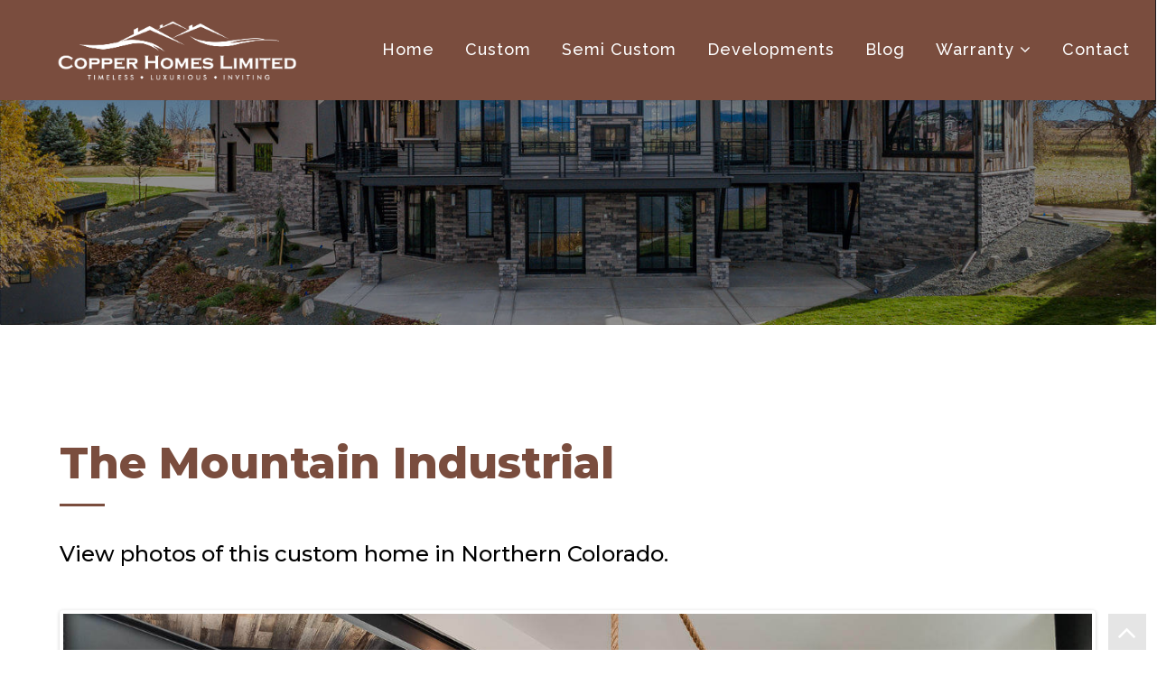

--- FILE ---
content_type: text/html; charset=UTF-8
request_url: https://copper-homes.com/mountain-industrial-style/
body_size: 15856
content:
<!DOCTYPE html>
<html lang="en-US"
	prefix="og: http://ogp.me/ns#"  class="nav-top nav-transparent">
<head>
<meta charset="UTF-8">
<meta name="viewport" content="width=device-width, initial-scale=1">
<link rel="pingback" href="https://copper-homes.com/xmlrpc.php">
<title>The Mountain Industrial | Copper Homes</title>

<!-- All in One SEO Pack 2.12 by Michael Torbert of Semper Fi Web Design[271,322] -->
<link rel="canonical" href="https://copper-homes.com/mountain-industrial-style/" />
<meta property="og:title" content="The Mountain Industrial | Copper Homes" />
<meta property="og:type" content="activity" />
<meta property="og:url" content="https://copper-homes.com/mountain-industrial-style/" />
<meta property="og:image" content="https://copper-homes.com/wp-content/uploads/2019/10/copper_logo.jpg" />
<meta property="og:site_name" content="Copper Homes Limited - Custom &amp; Semi-Custom Homes" />
<meta name="twitter:card" content="summary" />
<meta name="twitter:title" content="The Mountain Industrial | Copper Homes" />
<meta name="twitter:image" content="https://copper-homes.com/wp-content/uploads/2019/10/copper_logo.jpg" />
<meta itemprop="image" content="https://copper-homes.com/wp-content/uploads/2019/10/copper_logo.jpg" />
			<script type="text/javascript" >
				window.ga=window.ga||function(){(ga.q=ga.q||[]).push(arguments)};ga.l=+new Date;
				ga('create', 'UA-86439054-1', 'auto');
				// Plugins
				
				ga('send', 'pageview');
			</script>
			<script async src="https://www.google-analytics.com/analytics.js"></script>
			<!-- /all in one seo pack -->
<link rel='dns-prefetch' href='//fonts.googleapis.com' />
<link rel='dns-prefetch' href='//s.w.org' />
<link rel="alternate" type="application/rss+xml" title="Copper Homes &raquo; Feed" href="https://copper-homes.com/feed/" />
<link rel="alternate" type="application/rss+xml" title="Copper Homes &raquo; Comments Feed" href="https://copper-homes.com/comments/feed/" />
		<script type="text/javascript">
			window._wpemojiSettings = {"baseUrl":"https:\/\/s.w.org\/images\/core\/emoji\/12.0.0-1\/72x72\/","ext":".png","svgUrl":"https:\/\/s.w.org\/images\/core\/emoji\/12.0.0-1\/svg\/","svgExt":".svg","source":{"concatemoji":"https:\/\/copper-homes.com\/wp-includes\/js\/wp-emoji-release.min.js?ver=5.4.1"}};
			/*! This file is auto-generated */
			!function(e,a,t){var r,n,o,i,p=a.createElement("canvas"),s=p.getContext&&p.getContext("2d");function c(e,t){var a=String.fromCharCode;s.clearRect(0,0,p.width,p.height),s.fillText(a.apply(this,e),0,0);var r=p.toDataURL();return s.clearRect(0,0,p.width,p.height),s.fillText(a.apply(this,t),0,0),r===p.toDataURL()}function l(e){if(!s||!s.fillText)return!1;switch(s.textBaseline="top",s.font="600 32px Arial",e){case"flag":return!c([127987,65039,8205,9895,65039],[127987,65039,8203,9895,65039])&&(!c([55356,56826,55356,56819],[55356,56826,8203,55356,56819])&&!c([55356,57332,56128,56423,56128,56418,56128,56421,56128,56430,56128,56423,56128,56447],[55356,57332,8203,56128,56423,8203,56128,56418,8203,56128,56421,8203,56128,56430,8203,56128,56423,8203,56128,56447]));case"emoji":return!c([55357,56424,55356,57342,8205,55358,56605,8205,55357,56424,55356,57340],[55357,56424,55356,57342,8203,55358,56605,8203,55357,56424,55356,57340])}return!1}function d(e){var t=a.createElement("script");t.src=e,t.defer=t.type="text/javascript",a.getElementsByTagName("head")[0].appendChild(t)}for(i=Array("flag","emoji"),t.supports={everything:!0,everythingExceptFlag:!0},o=0;o<i.length;o++)t.supports[i[o]]=l(i[o]),t.supports.everything=t.supports.everything&&t.supports[i[o]],"flag"!==i[o]&&(t.supports.everythingExceptFlag=t.supports.everythingExceptFlag&&t.supports[i[o]]);t.supports.everythingExceptFlag=t.supports.everythingExceptFlag&&!t.supports.flag,t.DOMReady=!1,t.readyCallback=function(){t.DOMReady=!0},t.supports.everything||(n=function(){t.readyCallback()},a.addEventListener?(a.addEventListener("DOMContentLoaded",n,!1),e.addEventListener("load",n,!1)):(e.attachEvent("onload",n),a.attachEvent("onreadystatechange",function(){"complete"===a.readyState&&t.readyCallback()})),(r=t.source||{}).concatemoji?d(r.concatemoji):r.wpemoji&&r.twemoji&&(d(r.twemoji),d(r.wpemoji)))}(window,document,window._wpemojiSettings);
		</script>
		<style type="text/css">
img.wp-smiley,
img.emoji {
	display: inline !important;
	border: none !important;
	box-shadow: none !important;
	height: 1em !important;
	width: 1em !important;
	margin: 0 .07em !important;
	vertical-align: -0.1em !important;
	background: none !important;
	padding: 0 !important;
}
</style>
	<link rel='stylesheet' id='formidable-css'  href='https://copper-homes.com/wp-content/plugins/formidable/css/formidableforms.css?ver=10311625' type='text/css' media='all' />
<link rel='stylesheet' id='wp-block-library-css'  href='https://copper-homes.com/wp-includes/css/dist/block-library/style.min.css?ver=5.4.1' type='text/css' media='all' />
<link rel='stylesheet' id='wp-components-css'  href='https://copper-homes.com/wp-includes/css/dist/components/style.min.css?ver=5.4.1' type='text/css' media='all' />
<link rel='stylesheet' id='wp-editor-font-css'  href='https://fonts.googleapis.com/css?family=Noto+Serif%3A400%2C400i%2C700%2C700i&#038;ver=5.4.1' type='text/css' media='all' />
<link rel='stylesheet' id='wp-block-editor-css'  href='https://copper-homes.com/wp-includes/css/dist/block-editor/style.min.css?ver=5.4.1' type='text/css' media='all' />
<link rel='stylesheet' id='wp-nux-css'  href='https://copper-homes.com/wp-includes/css/dist/nux/style.min.css?ver=5.4.1' type='text/css' media='all' />
<link rel='stylesheet' id='wp-editor-css'  href='https://copper-homes.com/wp-includes/css/dist/editor/style.min.css?ver=5.4.1' type='text/css' media='all' />
<link rel='stylesheet' id='embedpress_blocks-cgb-style-css-css'  href='https://copper-homes.com/wp-content/plugins/embedpress/Gutenberg/dist/blocks.style.build.css?ver=5.4.1' type='text/css' media='all' />
<link rel='stylesheet' id='contact-form-7-css'  href='https://copper-homes.com/wp-content/plugins/contact-form-7/includes/css/styles.css?ver=5.1.1' type='text/css' media='all' />
<link rel='stylesheet' id='wpdm-font-awesome-css'  href='https://copper-homes.com/wp-content/plugins/download-manager/assets/fontawesome/css/all.css?ver=5.4.1' type='text/css' media='all' />
<link rel='stylesheet' id='wpdm-bootstrap-css'  href='https://copper-homes.com/wp-content/plugins/download-manager/assets/bootstrap/css/bootstrap.css?ver=5.4.1' type='text/css' media='all' />
<link rel='stylesheet' id='wpdm-front-css'  href='https://copper-homes.com/wp-content/plugins/download-manager/assets/css/front.css?ver=5.4.1' type='text/css' media='all' />
<link rel='stylesheet' id='edd-styles-css'  href='https://copper-homes.com/wp-content/plugins/easy-digital-downloads/templates/edd.min.css?ver=2.9.15' type='text/css' media='all' />
<link rel='stylesheet' id='email-before-download-css'  href='https://copper-homes.com/wp-content/plugins/email-before-download/public/css/email-before-download-public.css?ver=5.1.9' type='text/css' media='all' />
<link rel='stylesheet' id='embedpress-css'  href='https://copper-homes.com/wp-content/plugins/embedpress/assets/css/embedpress.css?ver=5.4.1' type='text/css' media='all' />
<link rel='stylesheet' id='essential-grid-plugin-settings-css'  href='https://copper-homes.com/wp-content/plugins/essential-grid/public/assets/css/settings.css?ver=2.1.0.1' type='text/css' media='all' />
<link rel='stylesheet' id='tp-open-sans-css'  href='https://fonts.googleapis.com/css?family=Open+Sans%3A300%2C400%2C600%2C700%2C800&#038;ver=5.4.1' type='text/css' media='all' />
<link rel='stylesheet' id='tp-raleway-css'  href='https://fonts.googleapis.com/css?family=Raleway%3A100%2C200%2C300%2C400%2C500%2C600%2C700%2C800%2C900&#038;ver=5.4.1' type='text/css' media='all' />
<link rel='stylesheet' id='tp-droid-serif-css'  href='https://fonts.googleapis.com/css?family=Droid+Serif%3A400%2C700&#038;ver=5.4.1' type='text/css' media='all' />
<link rel='stylesheet' id='responsive-lightbox-magnific-css'  href='https://copper-homes.com/wp-content/plugins/responsive-lightbox/assets/magnific/magnific-popup.min.css?ver=2.1.0' type='text/css' media='all' />
<link rel='stylesheet' id='rs-plugin-settings-css'  href='https://copper-homes.com/wp-content/plugins/revslider/public/assets/css/settings.css?ver=5.2.6' type='text/css' media='all' />
<style id='rs-plugin-settings-inline-css' type='text/css'>
#rs-demo-id {}
</style>
<link rel='stylesheet' id='magnific-css'  href='https://copper-homes.com/wp-content/plugins/shortcode-gallery-for-matterport-showcase/magnific.css?ver=5.4.1' type='text/css' media='all' />
<link rel='stylesheet' id='wp-matterport-css'  href='https://copper-homes.com/wp-content/plugins/shortcode-gallery-for-matterport-showcase/wp-matterport.css?v=1.9.6&#038;ver=5.4.1' type='text/css' media='all' />
<link rel='stylesheet' id='wpsm_team_b-font-awesome-front-css'  href='https://copper-homes.com/wp-content/plugins/team-builder/assets/css/font-awesome/css/font-awesome.min.css?ver=5.4.1' type='text/css' media='all' />
<link rel='stylesheet' id='wpsm_team_b_bootstrap-front-css'  href='https://copper-homes.com/wp-content/plugins/team-builder/assets/css/bootstrap-front.css?ver=5.4.1' type='text/css' media='all' />
<link rel='stylesheet' id='wpsm_team_b_team1-css'  href='https://copper-homes.com/wp-content/plugins/team-builder/assets/css/team1.css?ver=5.4.1' type='text/css' media='all' />
<link rel='stylesheet' id='wpsm_team_b_team2-css'  href='https://copper-homes.com/wp-content/plugins/team-builder/assets/css/team2.css?ver=5.4.1' type='text/css' media='all' />
<link rel='stylesheet' id='woocommerce-layout-css'  href='https://copper-homes.com/wp-content/plugins/woocommerce/assets/css/woocommerce-layout.css?ver=3.5.6' type='text/css' media='all' />
<link rel='stylesheet' id='woocommerce-smallscreen-css'  href='https://copper-homes.com/wp-content/plugins/woocommerce/assets/css/woocommerce-smallscreen.css?ver=3.5.6' type='text/css' media='only screen and (max-width: 768px)' />
<link rel='stylesheet' id='woocommerce-general-css'  href='https://copper-homes.com/wp-content/plugins/woocommerce/assets/css/woocommerce.css?ver=3.5.6' type='text/css' media='all' />
<style id='woocommerce-inline-inline-css' type='text/css'>
.woocommerce form .form-row .required { visibility: visible; }
</style>
<link rel='stylesheet' id='bootstrap-css'  href='https://copper-homes.com/wp-content/themes/skyline/css/bootstrap.min.css?ver=5.4.1' type='text/css' media='all' />
<link rel='stylesheet' id='feather-icons-css'  href='https://copper-homes.com/wp-content/themes/skyline/css/feather.css?ver=5.4.1' type='text/css' media='all' />
<link rel='stylesheet' id='skyline-font-awesome-css'  href='https://copper-homes.com/wp-content/themes/skyline/css/font-awesome.css?ver=5.4.1' type='text/css' media='all' />
<link rel='stylesheet' id='themify-icons-css'  href='https://copper-homes.com/wp-content/themes/skyline/css/themify-icons.css?ver=5.4.1' type='text/css' media='all' />
<link rel='stylesheet' id='visual-composer-css'  href='https://copper-homes.com/wp-content/themes/skyline/css/vc_style.css?ver=5.4.1' type='text/css' media='all' />
<link rel='stylesheet' id='skyline-animation-engine-css'  href='https://copper-homes.com/wp-content/themes/skyline/css/animate.css?ver=5.4.1' type='text/css' media='all' />
<link rel='stylesheet' id='skyline-lightbox-css'  href='https://copper-homes.com/wp-content/themes/skyline/css/lightbox.css?ver=5.4.1' type='text/css' media='all' />
<link rel='stylesheet' id='skyline-style-css'  href='https://copper-homes.com/wp-content/themes/skyline/style.css?ver=5.4.1' type='text/css' media='all' />
<link rel='stylesheet' id='js_composer_front-css'  href='https://copper-homes.com/wp-content/plugins/js_composer/assets/css/js_composer.min.css?ver=4.12' type='text/css' media='all' />
<link rel='stylesheet' id='tmm-css'  href='https://copper-homes.com/wp-content/plugins/team-members/inc/css/tmm_style.min.css?ver=5.4.1' type='text/css' media='all' />
<link rel='stylesheet' id='redux-google-fonts-skyline_data-css'  href='https://fonts.googleapis.com/css?family=Raleway%3A100%2C200%2C300%2C400%2C500%2C600%2C700%2C800%2C900%2C100italic%2C200italic%2C300italic%2C400italic%2C500italic%2C600italic%2C700italic%2C800italic%2C900italic%7CMontserrat%3A100%2C200%2C300%2C400%2C500%2C600%2C700%2C800%2C900%2C100italic%2C200italic%2C300italic%2C400italic%2C500italic%2C600italic%2C700italic%2C800italic%2C900italic&#038;ver=1648763399' type='text/css' media='all' />
<!--n2css--><script type='text/javascript'>
/* <![CDATA[ */
var wpdm_url = {"home":"https:\/\/copper-homes.com\/","site":"https:\/\/copper-homes.com\/","ajax":"https:\/\/copper-homes.com\/wp-admin\/admin-ajax.php"};
/* ]]> */
</script>
<script type='text/javascript' src='https://copper-homes.com/wp-includes/js/jquery/jquery.js?ver=1.12.4-wp'></script>
<script type='text/javascript' src='https://copper-homes.com/wp-includes/js/jquery/jquery-migrate.min.js?ver=1.4.1'></script>
<script type='text/javascript' src='https://copper-homes.com/wp-content/plugins/download-manager/assets/bootstrap/js/bootstrap.min.js?ver=5.4.1'></script>
<script type='text/javascript' src='https://copper-homes.com/wp-content/plugins/download-manager/assets/js/front.js?ver=5.4.1'></script>
<script type='text/javascript' src='https://copper-homes.com/wp-content/plugins/download-manager/assets/js/chosen.jquery.min.js?ver=5.4.1'></script>
<script type='text/javascript' src='https://copper-homes.com/wp-content/plugins/responsive-lightbox/assets/magnific/jquery.magnific-popup.min.js?ver=2.1.0'></script>
<script type='text/javascript' src='https://copper-homes.com/wp-content/plugins/responsive-lightbox/assets/infinitescroll/infinite-scroll.pkgd.min.js?ver=5.4.1'></script>
<script type='text/javascript'>
/* <![CDATA[ */
var rlArgs = {"script":"magnific","selector":"lightbox","customEvents":"","activeGalleries":"1","disableOn":"0","midClick":"1","preloader":"1","closeOnContentClick":"1","closeOnBgClick":"1","closeBtnInside":"1","showCloseBtn":"1","enableEscapeKey":"1","alignTop":"","fixedContentPos":"auto","fixedBgPos":"auto","autoFocusLast":"1","woocommerce_gallery":"0","ajaxurl":"https:\/\/copper-homes.com\/wp-admin\/admin-ajax.php","nonce":"db96ee242e"};
/* ]]> */
</script>
<script type='text/javascript' src='https://copper-homes.com/wp-content/plugins/responsive-lightbox/js/front.js?ver=2.1.0'></script>
<script type='text/javascript' src='https://copper-homes.com/wp-content/plugins/essential-grid/public/assets/js/lightbox.js?ver=2.1.0.1'></script>
<script type='text/javascript' src='https://copper-homes.com/wp-content/plugins/essential-grid/public/assets/js/jquery.themepunch.tools.min.js?ver=2.1.0.1'></script>
<script type='text/javascript' src='https://copper-homes.com/wp-content/plugins/revslider/public/assets/js/jquery.themepunch.revolution.min.js?ver=5.2.6'></script>
<script type='text/javascript' src='https://copper-homes.com/wp-content/plugins/shortcode-gallery-for-matterport-showcase/magnific.min.js?ver=5.4.1'></script>
<script type='text/javascript' src='https://copper-homes.com/wp-content/plugins/shortcode-gallery-for-matterport-showcase/wp-matterport.js?v=1.9.6&#038;ver=5.4.1'></script>
<script type='text/javascript' src='https://copper-homes.com/wp-content/plugins/woocommerce/assets/js/jquery-blockui/jquery.blockUI.min.js?ver=2.70'></script>
<script type='text/javascript'>
/* <![CDATA[ */
var wc_add_to_cart_params = {"ajax_url":"\/wp-admin\/admin-ajax.php","wc_ajax_url":"\/?wc-ajax=%%endpoint%%","i18n_view_cart":"View cart","cart_url":"https:\/\/copper-homes.com","is_cart":"","cart_redirect_after_add":"no"};
/* ]]> */
</script>
<script type='text/javascript' src='https://copper-homes.com/wp-content/plugins/woocommerce/assets/js/frontend/add-to-cart.min.js?ver=3.5.6'></script>
<script type='text/javascript' src='https://copper-homes.com/wp-content/plugins/js_composer/assets/js/vendors/woocommerce-add-to-cart.js?ver=4.12'></script>
<link rel='https://api.w.org/' href='https://copper-homes.com/wp-json/' />
<link rel="EditURI" type="application/rsd+xml" title="RSD" href="https://copper-homes.com/xmlrpc.php?rsd" />
<link rel="wlwmanifest" type="application/wlwmanifest+xml" href="https://copper-homes.com/wp-includes/wlwmanifest.xml" /> 
<meta name="generator" content="WordPress 5.4.1" />
<meta name="generator" content="WooCommerce 3.5.6" />
<link rel='shortlink' href='https://copper-homes.com/?p=3412' />

<!-- Call Now Button 0.3.6 by Jerry Rietveld (callnowbutton.com) -->
<style>#callnowbutton {display:none;} @media screen and (max-width:650px){#callnowbutton {display:block; position:fixed; text-decoration:none; z-index:2147483647;width:100%;left:0;bottom:0;height:60px;border-top:1px solid #a77a6b; border-bottom:1px solid #481b0c;text-shadow: 0 1px #481b0c; text-align:center;color:#fff; font-weight:600; font-size:120%;  overflow: hidden;padding-right:20px;background:#7a4d3e;display: flex; justify-content: center; align-items: center;}body {padding-bottom:60px;}#callnowbutton img {transform: scale(0.7);}}#callnowbutton .NoButtonText{display:none;}</style>

        <script>
            var wpdm_site_url = 'https://copper-homes.com/';
            var wpdm_home_url = 'https://copper-homes.com/';
            var ajax_url = 'https://copper-homes.com/wp-admin/admin-ajax.php';
            var wpdm_ajax_url = 'https://copper-homes.com/wp-admin/admin-ajax.php';
            var wpdm_ajax_popup = '0';
        </script>
        <style>
            .wpdm-download-link.btn.btn-primary.{
                border-radius: 4px;
            }
        </style>


        <meta name="generator" content="Easy Digital Downloads v2.9.15" />
		<script type="text/javascript">
			var ajaxRevslider;
			
			jQuery(document).ready(function() {
				// CUSTOM AJAX CONTENT LOADING FUNCTION
				ajaxRevslider = function(obj) {
				
					// obj.type : Post Type
					// obj.id : ID of Content to Load
					// obj.aspectratio : The Aspect Ratio of the Container / Media
					// obj.selector : The Container Selector where the Content of Ajax will be injected. It is done via the Essential Grid on Return of Content
					
					var content = "";

					data = {};
					
					data.action = 'revslider_ajax_call_front';
					data.client_action = 'get_slider_html';
					data.token = 'cf42d5d4db';
					data.type = obj.type;
					data.id = obj.id;
					data.aspectratio = obj.aspectratio;
					
					// SYNC AJAX REQUEST
					jQuery.ajax({
						type:"post",
						url:"https://copper-homes.com/wp-admin/admin-ajax.php",
						dataType: 'json',
						data:data,
						async:false,
						success: function(ret, textStatus, XMLHttpRequest) {
							if(ret.success == true)
								content = ret.data;								
						},
						error: function(e) {
							console.log(e);
						}
					});
					
					 // FIRST RETURN THE CONTENT WHEN IT IS LOADED !!
					 return content;						 
				};
				
				// CUSTOM AJAX FUNCTION TO REMOVE THE SLIDER
				var ajaxRemoveRevslider = function(obj) {
					return jQuery(obj.selector+" .rev_slider").revkill();
				};

				// EXTEND THE AJAX CONTENT LOADING TYPES WITH TYPE AND FUNCTION
				var extendessential = setInterval(function() {
					if (jQuery.fn.tpessential != undefined) {
						clearInterval(extendessential);
						if(typeof(jQuery.fn.tpessential.defaults) !== 'undefined') {
							jQuery.fn.tpessential.defaults.ajaxTypes.push({type:"revslider",func:ajaxRevslider,killfunc:ajaxRemoveRevslider,openAnimationSpeed:0.3});   
							// type:  Name of the Post to load via Ajax into the Essential Grid Ajax Container
							// func: the Function Name which is Called once the Item with the Post Type has been clicked
							// killfunc: function to kill in case the Ajax Window going to be removed (before Remove function !
							// openAnimationSpeed: how quick the Ajax Content window should be animated (default is 0.3)
						}
					}
				},30);
			});
		</script>
			<noscript><style>.woocommerce-product-gallery{ opacity: 1 !important; }</style></noscript>
	<style type="text/css">.recentcomments a{display:inline !important;padding:0 !important;margin:0 !important;}</style><meta name="generator" content="Powered by Visual Composer - drag and drop page builder for WordPress."/>
<!--[if lte IE 9]><link rel="stylesheet" type="text/css" href="https://copper-homes.com/wp-content/plugins/js_composer/assets/css/vc_lte_ie9.min.css" media="screen"><![endif]--><!--[if IE  8]><link rel="stylesheet" type="text/css" href="https://copper-homes.com/wp-content/plugins/js_composer/assets/css/vc-ie8.min.css" media="screen"><![endif]--><meta name="generator" content="Powered by Slider Revolution 5.2.6 - responsive, Mobile-Friendly Slider Plugin for WordPress with comfortable drag and drop interface." />
<link rel="icon" href="https://copper-homes.com/wp-content/uploads/2019/05/cropped-CopperHomesLogo_Square-32x32.jpg" sizes="32x32" />
<link rel="icon" href="https://copper-homes.com/wp-content/uploads/2019/05/cropped-CopperHomesLogo_Square-192x192.jpg" sizes="192x192" />
<link rel="apple-touch-icon" href="https://copper-homes.com/wp-content/uploads/2019/05/cropped-CopperHomesLogo_Square-180x180.jpg" />
<meta name="msapplication-TileImage" content="https://copper-homes.com/wp-content/uploads/2019/05/cropped-CopperHomesLogo_Square-270x270.jpg" />
<style type="text/css" title="dynamic-css" class="options-output">nav.main-navigation,.site-description,.nav-top .site-description{font-family:Raleway;letter-spacing:1px;font-weight:500;font-style:normal;font-size:18px;}.site-header,.nav-transparent .site-header.show-nav,.nav-left .site-header{border-top:0px solid #231f20;border-bottom:0px solid #231f20;border-left:0px solid #231f20;border-right:1px solid #231f20;}nav.main-navigation .sub-menu{font-family:Montserrat,Georgia, serif;letter-spacing:1px;font-weight:500;font-style:normal;font-size:13px;}body{font-family:Montserrat;font-weight:500;font-style:normal;color:#000000;font-size:15px;}h1,h2,h3,h4,h5,h6,.counter,.post-format-icon,.post-format-text,.blog-info-bottom a.read-more-link,.sticky_post,.page-numbers,.post_nav p{font-family:Montserrat;font-weight:800;font-style:normal;color:#7a4d3e;}.btn,#comments .comment-meta,.comment-form input[type="submit"],.wpcf7-submit,.woocommerce .button,.add_to_cart_button,.woocommerce a.button,.woocommerce input.button,.woocommerce-page #content input.button,.woocommerce button.button,.woocommerce-page button.button,.woocommerce #respond input#submit,.woocommerce-page #respond input#submit,.icon-style1 a,.icon-style2 a{font-family:Montserrat;letter-spacing:0px;font-weight:600;font-style:normal;}.blog .blog-text-wrapper,#blog-traditional #sidebar .sidebar-wrapper,#blog-grid-2column #sidebar .sidebar-wrapper,#blog-grid-3column #sidebar .sidebar-wrapper,#blog-grid-4column #sidebar .sidebar-wrapper,#blog-masonry-2column #sidebar .sidebar-wrapper,#blog-masonry-3column #sidebar .sidebar-wrapper,#blog-masonry-4column #sidebar .sidebar-wrapper,#blog-traditional blog-text-wrapper{border-top:0px solid #EEEEEE;border-bottom:3px solid #EEEEEE;border-left:0px solid #EEEEEE;border-right:0px solid #EEEEEE;}#breadcrumb{border-top:1px none #EEEEEE;border-bottom:1px none #EEEEEE;border-left:1px none #EEEEEE;border-right:1px none #EEEEEE;}#sidebar h4,#sidebar h1{color:#414648;font-size:14px;}#sidebar{color:#888;font-size:13px;}input,select,textarea,.comment-form input,.comment-form input[type="text"],.comment-form textarea,#sidebar input[type="text"],.form-control,.search-icon.fa-search{color:#888888;font-size:13px;}input,select,textarea,#footer-widgets textarea,.input-text,input[type="tel"],.select2-choice,.select2-container .select2-choice,.comment-form input,.comment-form input[type="text"],.comment-form textarea,#sidebar input[type="text"],input[type="text"],input[type="email"],textarea.form-control,#footer-widgets input{border-top:1px solid #EEEEEE;border-bottom:1px solid #EEEEEE;border-left:1px solid #EEEEEE;border-right:1px solid #EEEEEE;}</style><noscript><style type="text/css"> .wpb_animate_when_almost_visible { opacity: 1; }</style></noscript><meta name="generator" content="WordPress Download Manager 2.9.96" />
            <style>
                                @import url('https://fonts.googleapis.com/css?family=Rubik:400,500');
                


                .w3eden .fetfont,
                .w3eden .btn,
                .w3eden .btn.wpdm-front h3.title,
                .w3eden .wpdm-social-lock-box .IN-widget a span:last-child,
                .w3eden #xfilelist .panel-heading,
                .w3eden .wpdm-frontend-tabs a,
                .w3eden .alert:before,
                .w3eden .panel .panel-heading,
                .w3eden .discount-msg,
                .w3eden .panel.dashboard-panel h3,
                .w3eden #wpdm-dashboard-sidebar .list-group-item,
                .w3eden #package-description .wp-switch-editor,
                .w3eden .w3eden.author-dashbboard .nav.nav-tabs li a,
                .w3eden .wpdm_cart thead th,
                .w3eden #csp .list-group-item,
                .w3eden .modal-title {
                    font-family: Rubik, -apple-system, BlinkMacSystemFont, "Segoe UI", Roboto, Helvetica, Arial, sans-serif, "Apple Color Emoji", "Segoe UI Emoji", "Segoe UI Symbol";
                    text-transform: uppercase;
                    font-weight: 500;
                }
                .w3eden #csp .list-group-item{
                    text-transform: unset;
                }
            </style>
                    <style>

            :root{
                --color-primary: #4a8eff;
                --color-primary-rgb: 74, 142, 255;
                --color-primary-hover: #4a8eff;
                --color-primary-active: #4a8eff;
                --color-secondary: #4a8eff;
                --color-secondary-rgb: 74, 142, 255;
                --color-secondary-hover: #4a8eff;
                --color-secondary-active: #4a8eff;
                --color-success: #18ce0f;
                --color-success-rgb: 24, 206, 15;
                --color-success-hover: #4a8eff;
                --color-success-active: #4a8eff;
                --color-info: #2CA8FF;
                --color-info-rgb: 44, 168, 255;
                --color-info-hover: #2CA8FF;
                --color-info-active: #2CA8FF;
                --color-warning: #f29e0f;
                --color-warning-rgb: 242, 158, 15;
                --color-warning-hover: orange;
                --color-warning-active: orange;
                --color-danger: #ff5062;
                --color-danger-rgb: 255, 80, 98;
                --color-danger-hover: #ff5062;
                --color-danger-active: #ff5062;
                --color-green: #30b570;
                --color-blue: #0073ff;
                --color-purple: #8557D3;
                --color-red: #ff5062;
                --color-muted: rgba(69, 89, 122, 0.6);
                --wpdm-font: Rubik, -apple-system, BlinkMacSystemFont, "Segoe UI", Roboto, Helvetica, Arial, sans-serif, "Apple Color Emoji", "Segoe UI Emoji", "Segoe UI Symbol";
            }


        </style>
        </head>

<body class="page-template-default page page-id-3412 woocommerce-no-js wpb-js-composer js-comp-ver-4.12 vc_responsive">
<!-- ===== START PAGE LOADER GRAPHIC ===== -->
<div id="pageloader">
<div class="loading-logo">
<img src='https://copper-homes.com/wp-content/uploads/2019/05/Copper-Logo_white.png' alt='logo image' />
            </div>
<div class="spinner">
  <div class="bounce1"></div>
  <div class="bounce2"></div>
  <div class="bounce3"></div>
</div>
</div>
<div class="mobile-menu-bg"></div>
<div id="page" class="hfeed site">
<a class="menu-icon"><i class="fa-bars"></i></a>
<div class="nav-holder">
	<header id="masthead" class="site-header" role="banner">
	  <a class="close-icon"><i class="fa-bars"></i></a>
	<div class="fullwidth-section-nav">
<div class="row">
<div class="container-fluid">
<div class="col-md-12">
		<div class="nav-content-wrapper">
		<div class="site-branding">
			<div class="logo">
			<a href="https://copper-homes.com/" rel="home">              <img src='https://copper-homes.com/wp-content/uploads/2019/05/Copper-Logo_white.png' alt='logo image' />
            </a>
			</div>
		</div><!-- .site-branding -->

		<nav id="site-navigation" class="main-navigation" role="navigation">
		<div class="menu-skyline-business-container"><ul id="menu-skyline-business" class="menu"><li id="menu-item-337" class="menu-item menu-item-type-post_type menu-item-object-page menu-item-home menu-item-337 "><a href="https://copper-homes.com/">Home</a></li>
<li id="menu-item-2983" class="menu-item menu-item-type-post_type menu-item-object-page menu-item-2983 "><a href="https://copper-homes.com/custom/">Custom</a></li>
<li id="menu-item-3759" class="menu-item menu-item-type-post_type menu-item-object-page menu-item-3759 "><a href="https://copper-homes.com/semi-custom-homes/">Semi Custom</a></li>
<li id="menu-item-2129" class="menu-item menu-item-type-post_type menu-item-object-page menu-item-2129 "><a href="https://copper-homes.com/developments/">Developments</a></li>
<li id="menu-item-324" class="menu-item menu-item-type-post_type menu-item-object-page menu-item-privacy-policy menu-item-324 "><a href="https://copper-homes.com/blog/">Blog</a></li>
<li id="menu-item-5860" class="menu-item menu-item-type-custom menu-item-object-custom menu-item-has-children menu-item-5860 "><a href="#">Warranty</a>
<ul class="sub-menu">
	<li id="menu-item-5862" class="menu-item menu-item-type-post_type menu-item-object-page menu-item-5862 "><a href="https://copper-homes.com/warranty-overview/">Warranty Overview</a></li>
	<li id="menu-item-5861" class="menu-item menu-item-type-post_type menu-item-object-page menu-item-5861 "><a href="https://copper-homes.com/warranty-request/">Warranty Request</a></li>
</ul>
</li>
<li id="menu-item-323" class="menu-item menu-item-type-post_type menu-item-object-page menu-item-323 "><a href="https://copper-homes.com/contact/">Contact</a></li>
<li class="back-button"><a href="#"><i class="feather-rewind"></i>&nbsp;Go Back</a></li><li class="back-button2"><a href="#"><i class="feather-rewind"></i>&nbsp;Go Back</a></li></ul></div>		</nav><!-- #site-navigation -->
		
		</div><!-- .nav-content-wrapper -->
			</div></div></div></div>
	</header><!-- #masthead -->
</div><!-- .nav-holder -->
	<!-- ===== START MAIN SEARCH BOX ===== -->
		<div id="main-search-box">
	<div class="container">
	<div class="row">
	<div class="col-md-12">
							<div class="form-group">
							<form method="get" class="searchform" action="https://copper-homes.com/">	<div class="search-box">	<span class="search-icon fa-search"></span>		<input type="text" class="search-field" value="" name="s" placeholder="Search" />			</div></form>							</div>
							<div id="close-search"><i class="feather-circle-cross"></i></div>
                             <div class="search-text"><h3>Search the Site</h3></div>
							</div>
							</div>
							</div>
							</div>
	<!-- ===== END MAIN SEARCH BOX ===== -->
	<div id="content" class="site-content"><style type="text/css">#pageloader {display: none !important;}</style>	<div id="primary" class="content-area">		<main id="main" class="site-main" role="main">							<article id="post-3412" class="post-3412 page type-page status-publish hentry">	<div class="entry-content">		<div class="fullwidth-section-wrapper scrollspy bg-img"  style="background-image: url(https://copper-homes.com/wp-content/uploads/2019/10/5751-Pelican-Shores-Dr-large-006-61-DJI-0236-1447x1000-72dpi.jpg); background-repeat: repeat; background-size: ;"><div class="bg-overlay" style="background-color: ; background: linear-gradient(135deg,  0%, 100%);"></div><div class="fullwidth-section  height-50" style=" padding-top:px; padding-bottom:px;"><div class="section-inner"><div class="container-fluid"><div class="row">
	<div class="vc_col-sm-12 wpb_column vc_column_container  " data-animation="" data-delay=""  style="color:">
		<div class="wpb_wrapper ">
			
		</div> 
	</div> 
</div></div></div></div></div><div class="fullwidth-section-wrapper  scrollspy"  style="background-color:; background: linear-gradient(135deg,  0%, 100%); "><div class="fullwidth-section  " style=" padding-top:px; padding-bottom:50px;"><div class="section-inner"><div class="container-fluid"><div class="row">
	<div class="vc_col-sm-12 wpb_column vc_column_container  " data-animation="" data-delay=""  style="color:">
		<div class="wpb_wrapper ">
			  <div class="header-wrapper">  <style type="text/css">.header-wrapper h1.custom_header_139178692 {font-size: 48px !important;}@media (max-width: 992px) {.header-wrapper h1.custom_header_139178692 {font-size: 30px !important;}}</style><h1 class="custom_header_139178692" style="text-align: text-left; color:; margin-top:0px; margin-bottom:45px; font-weight:">The Mountain Industrial<div class='special-header' style='background-color:;'></div></h1></div>
	<div class="wpb_text_column wpb_content_element ">
		<div class="wpb_wrapper">
			<p><span style="font-size: 18pt;">View photos of this custom home in Northern Colorado. </span></p>

		</div>
	</div>
<div class='skyline-separator-wrapper text-center'><div class='skyline-separator' style='border: none; border-bottom:1px blank #eeeeee; width:100%; margin-top:15px; margin-bottom:15px;'></div></div><div class="wpb_gallery wpb_content_element vc_clearfix"><div class="wpb_wrapper"><div class="wpb_gallery_slides wpb_flexslider flexslider_slide flexslider" data-interval="3" data-flex_fx="slide"><ul class="slides"><li><img class="" src="https://copper-homes.com/wp-content/uploads/2019/10/5751-Pelican-Shores-Dr-large-026-13-IGP9522-1500x994-72dpi.jpg" width="1500" height="993" alt="5751 Pelican Shores Dr-large-026-13-IGP9522-1500x994-72dpi" title="5751 Pelican Shores Dr-large-026-13-IGP9522-1500x994-72dpi" /></li><li><img class="" src="https://copper-homes.com/wp-content/uploads/2019/10/5751-Pelican-Shores-Dr-large-043-39-IGP9625-1500x994-72dpi.jpg" width="1500" height="994" alt="5751 Pelican Shores Dr-large-043-39-IGP9625-1500x994-72dpi" title="5751 Pelican Shores Dr-large-043-39-IGP9625-1500x994-72dpi" /></li><li><img class="" src="https://copper-homes.com/wp-content/uploads/2019/10/5751-Pelican-Shores-Dr-large-046-38-IGP9643-1500x994-72dpi.jpg" width="1500" height="994" alt="5751 Pelican Shores Dr-large-046-38-IGP9643-1500x994-72dpi" title="5751 Pelican Shores Dr-large-046-38-IGP9643-1500x994-72dpi" /></li><li><img class="" src="https://copper-homes.com/wp-content/uploads/2019/10/5751-Pelican-Shores-Dr-large-020-19-IGP9486-1500x994-72dpi.jpg" width="1500" height="994" alt="5751 Pelican Shores Dr-large-020-19-IGP9486-1500x994-72dpi" title="5751 Pelican Shores Dr-large-020-19-IGP9486-1500x994-72dpi" /></li><li><img class="" src="https://copper-homes.com/wp-content/uploads/2019/10/5751-Pelican-Shores-Dr-large-005-56-DJI-0235-1500x965-72dpi.jpg" width="1500" height="964" alt="5751 Pelican Shores Dr-large-005-56-DJI 0235-1500x965-72dpi" title="5751 Pelican Shores Dr-large-005-56-DJI 0235-1500x965-72dpi" /></li><li><img class="" src="https://copper-homes.com/wp-content/uploads/2019/10/5751-Pelican-Shores-Dr-large-006-61-DJI-0236-1447x1000-72dpi.jpg" width="1446" height="1000" alt="5751 Pelican Shores Dr-large-006-61-DJI 0236-1447x1000-72dpi" title="5751 Pelican Shores Dr-large-006-61-DJI 0236-1447x1000-72dpi" /></li><li><img class="" src="https://copper-homes.com/wp-content/uploads/2019/10/5751-Pelican-Shores-Dr-large-002-47-DJI-0231-1410x1000-72dpi.jpg" width="1410" height="1000" alt="5751 Pelican Shores Dr-large-002-47-DJI 0231-1410x1000-72dpi" title="5751 Pelican Shores Dr-large-002-47-DJI 0231-1410x1000-72dpi" /></li><li><img class="" src="https://copper-homes.com/wp-content/uploads/2019/10/5751-Pelican-Shores-Dr-large-070-68-IGP9426-27-28-29-30-1500x994-72dpi.jpg" width="1500" height="994" alt="5751 Pelican Shores Dr-large-070-68-IGP9426 27 28 29 30-1500x994-72dpi" title="5751 Pelican Shores Dr-large-070-68-IGP9426 27 28 29 30-1500x994-72dpi" /></li></ul></div></div></div>
		</div> 
	</div> 
</div></div></div></div></div><div class="fullwidth-section-wrapper  scrollspy"  style="background-color:; background: linear-gradient(135deg,  0%, 100%); "><div class="fullwidth-section  " style=" padding-top:px; padding-bottom:px;"><div class="section-inner"><div class="container-fluid"><div class="row">
	<div class="vc_col-sm-12 wpb_column vc_column_container  " data-animation="" data-delay=""  style="color:">
		<div class="wpb_wrapper ">
			  <div class="header-wrapper">  <style type="text/css">.header-wrapper h1.custom_header_1753728491 {font-size: 48px !important;}@media (max-width: 992px) {.header-wrapper h1.custom_header_1753728491 {font-size: 30px !important;}}</style><h1 class="custom_header_1753728491" style="text-align: text-left; color:; margin-top:0px; margin-bottom:45px; font-weight:">View More Custom Home Styles<div class='special-header' style='background-color:;'></div></h1></div>
		</div> 
	</div> 

	<div class="vc_col-sm-4 wpb_column vc_column_container  " data-animation="" data-delay=""  style="color:">
		<div class="wpb_wrapper ">
			<div class='img-wrapper text-center' style='display: inline-block; border-radius:px; width:100%; margin: 0 ; border:none '><a class='single-img-link' href='https://copper-homes.com/french-country-style/' target='_blank'><i class='feather-link'></i><div class='single-img img-gallery-rectangle' style='background-image: url(https://copper-homes.com/wp-content/uploads/2019/10/Andrew-Batson-Exterior-12656-Waterside-Lane-1.jpg); height: auto; border-radius:px;'><div class='hover-effect' style='border-radius:px;'></div></div></a></div>  <div class="header-wrapper">  <H4 class="" style="text-align: center; color:#231f20; margin-top:0px; margin-bottom:px; font-weight:">The French Country</H4></div><div class='skyline-separator-wrapper text-center'><div class='skyline-separator' style='border: none; border-bottom:1px blank #eeeeee; width:100%; margin-top:10px; margin-bottom:10px;'></div></div><div class='img-wrapper text-center' style='display: inline-block; border-radius:px; width:100%; margin: 0 ; border:none '><a class='single-img-link' href='https://copper-homes.com/european-masterpiece-style/' target='_blank'><i class='feather-link'></i><div class='single-img img-gallery-rectangle' style='background-image: url(https://copper-homes.com/wp-content/uploads/2019/07/Front.jpg); height: auto; border-radius:px;'><div class='hover-effect' style='border-radius:px;'></div></div></a></div>  <div class="header-wrapper">  <H4 class="" style="text-align: center; color:#231f20; margin-top:0px; margin-bottom:px; font-weight:">The European</H4></div><div class='skyline-separator-wrapper text-center'><div class='skyline-separator' style='border: none; border-bottom:1px blank #eeeeee; width:100%; margin-top:10px; margin-bottom:10px;'></div></div><div class='img-wrapper text-center' style='display: inline-block; border-radius:px; width:100%; margin: 0 ; border:none '><a class='single-img-link' href='https://copper-homes.com/broomfield-custom-home' target='_blank'><i class='feather-link'></i><div class='single-img img-gallery-rectangle' style='background-image: url(https://copper-homes.com/wp-content/uploads/2019/07/2595-W-149th-Ave-Broomfield-CO-print-073-7-IMG9955-6-7-8-9Twil2-4200x2309-300dpi.jpg); height: auto; border-radius:px;'><div class='hover-effect' style='border-radius:px;'></div></div></a></div>  <div class="header-wrapper">  <H4 class="" style="text-align: center; color:#231f20; margin-top:0px; margin-bottom:px; font-weight:">The East Coast Manor</H4></div>
		</div> 
	</div> 

	<div class="vc_col-sm-4 wpb_column vc_column_container  " data-animation="" data-delay=""  style="color:">
		<div class="wpb_wrapper ">
			<div class='img-wrapper text-center' style='display: inline-block; border-radius:px; width:100%; margin: 0 ; border:none '><a class='single-img-link' href='https://copper-homes.com/colorado-mountain-style/' target='_blank'><i class='feather-link'></i><div class='single-img img-gallery-rectangle' style='background-image: url(https://copper-homes.com/wp-content/uploads/2019/10/Andrew-Batson-Dusk-and-Extra-3.jpg); height: auto; border-radius:px;'><div class='hover-effect' style='border-radius:px;'></div></div></a></div>  <div class="header-wrapper">  <H4 class="" style="text-align: center; color:#231f20; margin-top:0px; margin-bottom:px; font-weight:">The Colorado Mountain</H4></div><div class='skyline-separator-wrapper text-center'><div class='skyline-separator' style='border: none; border-bottom:1px blank #eeeeee; width:100%; margin-top:10px; margin-bottom:10px;'></div></div><div class='img-wrapper text-center' style='display: inline-block; border-radius:px; width:100%; margin: 0 ; border:none '><a class='single-img-link' href='https://copper-homes.com/mountain-modern-style/' target='_blank'><i class='feather-link'></i><div class='single-img img-gallery-rectangle' style='background-image: url(https://copper-homes.com/wp-content/uploads/2019/07/2466-Spruce-Meadows-Dr-print-003-41-Front-of-Home-Garage-4200x2356-300dpi.jpg); height: auto; border-radius:px;'><div class='hover-effect' style='border-radius:px;'></div></div></a></div>  <div class="header-wrapper">  <H4 class="" style="text-align: center; color:#231f20; margin-top:0px; margin-bottom:px; font-weight:">The Mountain Modern</H4></div><div class='skyline-separator-wrapper text-center'><div class='skyline-separator' style='border: none; border-bottom:1px blank #eeeeee; width:100%; margin-top:10px; margin-bottom:10px;'></div></div><div class='img-wrapper text-center' style='display: inline-block; border-radius:px; width:100%; margin: 0 ; border:none '><a class='single-img-link' href='https://copper-homes.com/waterside-custom-home' target='_blank'><i class='feather-link'></i><div class='single-img img-gallery-rectangle' style='background-image: url(https://copper-homes.com/wp-content/uploads/2019/07/12652-Waterside-Ln-Longmont-CO-print-002-010-Front-of-Home-4200x2782-300dpi.jpg); height: auto; border-radius:px;'><div class='hover-effect' style='border-radius:px;'></div></div></a></div>  <div class="header-wrapper">  <H4 class="" style="text-align: center; color:#231f20; margin-top:0px; margin-bottom:px; font-weight:">The Modern Prairie</H4></div>
		</div> 
	</div> 

	<div class="vc_col-sm-4 wpb_column vc_column_container  " data-animation="" data-delay=""  style="color:">
		<div class="wpb_wrapper ">
			<div class='img-wrapper text-center' style='display: inline-block; border-radius:px; width:100%; margin: 0 ; border:none '><a class='single-img-link' href='https://copper-homes.com/waterside-craftsman-style' target='_blank'><i class='feather-link'></i><div class='single-img img-gallery-rectangle' style='background-image: url(https://copper-homes.com/wp-content/uploads/2019/10/5803-Pelican-Shores-Dr-1-copy.jpg); height: auto; border-radius:px;'><div class='hover-effect' style='border-radius:px;'></div></div></a></div>  <div class="header-wrapper">  <H4 class="" style="text-align: center; color:#231f20; margin-top:0px; margin-bottom:px; font-weight:">The Craftsman</H4></div><div class='skyline-separator-wrapper text-center'><div class='skyline-separator' style='border: none; border-bottom:1px blank #eeeeee; width:100%; margin-top:10px; margin-bottom:10px;'></div></div><div class='img-wrapper text-center' style='display: inline-block; border-radius:px; width:100%; margin: 0 ; border:none '><a class='single-img-link' href='https://copper-homes.com/broomfield-farmhouse-style/' target='_blank'><i class='feather-link'></i><div class='single-img img-gallery-rectangle' style='background-image: url(https://copper-homes.com/wp-content/uploads/2019/07/14611-Stellas-Meadow-Dr-2-1.jpg); height: auto; border-radius:px;'><div class='hover-effect' style='border-radius:px;'></div></div></a></div>  <div class="header-wrapper">  <H4 class="" style="text-align: center; color:#231f20; margin-top:0px; margin-bottom:px; font-weight:">The Farmhouse</H4></div>
		</div> 
	</div> 
</div></div></div></div></div>
		        	</div><!-- .entry-content -->	</article><!-- #post-## -->									</main><!-- #main -->	</div><!-- #primary --><div class="scrollup">
         <a class="scrolltotop" href="#"><i class="fa-angle-up"></i></a>
      </div>
	</div><!-- #content -->
	</div><!-- #content -->	<footer id="colophon" class="site-footer " role="contentinfo">		<div class="site-info"><!-- ================================================== --><!-- ================== START FOOTER ==================== --><!-- ================================================== --><div class="footer-wrapper " style="background-image: url();">  <div class="fullwidth-section footer footer-style3" id="footer-widgets" style="">  <div class="fullwidth-section">  <div class="container-fluid">  <div class="row">  <div class="col-md-2"></div>  <div class="col-md-8 text-center" id="footer-column1"><img src="https://copper-homes.com/wp-content/uploads/2019/05/copper_logo.png" alt="logo image" class="logo-footer ae" data-animation="flip" data-offset="95%" /><div class="footer-social-icons">	<a href="mailto:http://sales@copper-homes.com"><i class="fa-envelope-o"></i></a><a href="https://www.facebook.com/copperhomes/"><i class="fa-facebook"></i></a><a href="https://www.pinterest.com/copper_homes/"><i class="fa-pinterest"></i></a><a href="https://www.instagram.com/copperhomes/"><i class="fa-instagram"></i></a>	  </div>  </div>  <div class="col-md-2"></div>  </div>  </div>  </div>  </div>   <!-- ========== SECONDARY FOOTER (Optional) ========== --> 		</div> <!-- End Footer Wrapper -->      <!-- ================================================== -->      <!-- ================== END FOOTER ==================== -->      <!-- ================================================== -->		</div><!-- .site-info -->	</footer><!-- #colophon --></div><!-- #page --><a href="tel:720-600-0540" id="callnowbutton" ><img alt="Call Now Button" src="[data-uri]" width="40"> CALL FOR MORE INFORMATION</a>	<script type="text/javascript">
		var c = document.body.className;
		c = c.replace(/woocommerce-no-js/, 'woocommerce-js');
		document.body.className = c;
	</script>
	<link rel='stylesheet' id='flexslider-css'  href='https://copper-homes.com/wp-content/plugins/js_composer/assets/lib/bower/flexslider/flexslider.min.css?ver=4.12' type='text/css' media='all' />
<script type='text/javascript'>
/* <![CDATA[ */
var ajax_var = {"url":"https:\/\/copper-homes.com\/wp-admin\/admin-ajax.php","nonce":"abc0bd5f54"};
/* ]]> */
</script>
<script type='text/javascript' src='https://copper-homes.com/wp-content/themes/skyline/js/post-like.min.js?ver=1.0'></script>
<script type='text/javascript'>
/* <![CDATA[ */
var wpcf7 = {"apiSettings":{"root":"https:\/\/copper-homes.com\/wp-json\/contact-form-7\/v1","namespace":"contact-form-7\/v1"}};
/* ]]> */
</script>
<script type='text/javascript' src='https://copper-homes.com/wp-content/plugins/contact-form-7/includes/js/scripts.js?ver=5.1.1'></script>
<script type='text/javascript' src='https://copper-homes.com/wp-includes/js/jquery/jquery.form.min.js?ver=4.2.1'></script>
<script type='text/javascript'>
/* <![CDATA[ */
var edd_scripts = {"ajaxurl":"https:\/\/copper-homes.com\/wp-admin\/admin-ajax.php","position_in_cart":"","has_purchase_links":"","already_in_cart_message":"You have already added this item to your cart","empty_cart_message":"Your cart is empty","loading":"Loading","select_option":"Please select an option","is_checkout":"0","default_gateway":"","redirect_to_checkout":"0","checkout_page":"https:\/\/copper-homes.com\/checkout\/","permalinks":"1","quantities_enabled":"","taxes_enabled":"0"};
/* ]]> */
</script>
<script type='text/javascript' src='https://copper-homes.com/wp-content/plugins/easy-digital-downloads/assets/js/edd-ajax.min.js?ver=2.9.15'></script>
<script type='text/javascript'>
/* <![CDATA[ */
var ebd_inline = {"ajaxurl":"https:\/\/copper-homes.com\/wp-admin\/admin-ajax.php","ajax_nonce":"917fe80e3d"};
/* ]]> */
</script>
<script type='text/javascript' src='https://copper-homes.com/wp-content/plugins/email-before-download/public/js/email-before-download-public.js?ver=5.1.9'></script>
<script type='text/javascript' src='https://copper-homes.com/wp-content/plugins/woocommerce/assets/js/js-cookie/js.cookie.min.js?ver=2.1.4'></script>
<script type='text/javascript'>
/* <![CDATA[ */
var woocommerce_params = {"ajax_url":"\/wp-admin\/admin-ajax.php","wc_ajax_url":"\/?wc-ajax=%%endpoint%%"};
/* ]]> */
</script>
<script type='text/javascript' src='https://copper-homes.com/wp-content/plugins/woocommerce/assets/js/frontend/woocommerce.min.js?ver=3.5.6'></script>
<script type='text/javascript'>
/* <![CDATA[ */
var wc_cart_fragments_params = {"ajax_url":"\/wp-admin\/admin-ajax.php","wc_ajax_url":"\/?wc-ajax=%%endpoint%%","cart_hash_key":"wc_cart_hash_c385f6a0aea71004d22141378c453ce4","fragment_name":"wc_fragments_c385f6a0aea71004d22141378c453ce4"};
/* ]]> */
</script>
<script type='text/javascript' src='https://copper-homes.com/wp-content/plugins/woocommerce/assets/js/frontend/cart-fragments.min.js?ver=3.5.6'></script>
<script type='text/javascript' src='https://copper-homes.com/wp-content/themes/skyline/js/smoothscroll.js'></script>
<script type='text/javascript' src='https://copper-homes.com/wp-content/themes/skyline/js/jquery.parallax-1.1.3.js'></script>
<script type='text/javascript' src='https://copper-homes.com/wp-content/themes/skyline/js/jquery.easing.1.3.js'></script>
<script type='text/javascript' src='https://copper-homes.com/wp-content/themes/skyline/js/bootstrap.min.js'></script>
<script type='text/javascript' src='https://copper-homes.com/wp-includes/js/imagesloaded.min.js?ver=3.2.0'></script>
<script type='text/javascript' src='https://copper-homes.com/wp-includes/js/masonry.min.js?ver=3.3.2'></script>
<script type='text/javascript' src='https://copper-homes.com/wp-content/themes/skyline/js/lightbox.min.js'></script>
<script type='text/javascript' src='https://copper-homes.com/wp-content/themes/skyline/js/jquery.vide.js'></script>
<script type='text/javascript' src='https://copper-homes.com/wp-content/themes/skyline/js/transit.min.js'></script>
<script type='text/javascript' src='https://copper-homes.com/wp-content/themes/skyline/js/owl.carousel.min.js'></script>
<script type='text/javascript' src='https://copper-homes.com/wp-content/themes/skyline/js/animation-engine.js'></script>
<script type='text/javascript' src='https://copper-homes.com/wp-content/themes/skyline/js/counter.js'></script>
<script type='text/javascript' src='https://copper-homes.com/wp-content/themes/skyline/js/theme-scripts.js'></script>
<script type='text/javascript' src='https://copper-homes.com/wp-content/plugins/js_composer/assets/js/dist/js_composer_front.min.js?ver=4.12'></script>
<script type='text/javascript' src='https://copper-homes.com/wp-content/plugins/js_composer/assets/lib/bower/flexslider/jquery.flexslider-min.js?ver=4.12'></script>
  <!-- ================================================== -->      <!-- ============= START SCROLL TO TOP SCRIPT ============= -->      <!-- ================================================== --><style type="text/css">a, a:link, a:visited {    color: #1e73be;}a:active, a:hover,.menu-icon:hover,#main-search:hover i,.scrollup i:hover,.portfolio-title h3:hover,.blog-info-bottom a.read-more-link:hover {    color: #0b1c49;}.entry-meta {	color: #1e73be;}.page-template-blog-traditional,.single-post,.page-template-blog-masonry-2column,.page-template-blog-masonry-3column,.page-template-blog-masonry-4column,.blog {    background-color: #1e73be;}.site-header,.nav-top .main-navigation ul ul {background-color: #7a4d3e;color: #231f20;}.nav-left .site-description,.nav-right .site-description,.nav-top .site-description {background-color: #7a4d3e;color: #231f20;}.nav-left .nav-social-icons, .nav-right .nav-social-icons {background-color: #7a4d3e;color: #231f20;}.nav-left .nav-social-wrapper, .nav-right .nav-social-wrapper {background-color: #7a4d3e;}.nav-top .site-description {background-color: #231f20;color: #231f20;}.nav-top .nav-social-icons a:first-child i {    border-left: 1px solid;	border-color: #231f20;}.nav-top .nav-social-icons a i {    border-right: 1px solid;	border-color: #231f20;}.nav-top.nav-transparent .nav-social-icons a:first-child i {    border-left: none;}.nav-top.nav-transparent .nav-social-icons a i {    border-right: none;}.nav-top.nav-transparent .site-header a, .nav-top.nav-transparent .site-header a:link, .nav-top.nav-transparent .site-header a:visited,.nav-top.nav-transparent .site-description a, .nav-top.nav-transparent .site-description a:link, .nav-top.nav-transparent .site-description a:visited {    color: #FFF;}.nav-top ul ul.sub-menu {background-color: #7a4d3e !important;}.nav-top ul ul.sub-menu li a,.nav-top ul ul.sub-menu li a:link,.nav-top ul ul.sub-menu li a:active,.nav-top.nav-scrolled .main-navigation .sub-menu li.current-menu-item a  {color: #ffffff !important;}.nav-top ul ul.sub-menu li a:hover,.nav-top.nav-scrolled .main-navigation .sub-menu li.current-menu-item a:hover {color: #999999 !important;padding-left: 29px !important;padding-right: 25px !important;}.nav-top .main-navigation ul li ul li a,.nav-top .main-navigation ul ul  {border-color:	#595d6b !important;}.nav-top.nav-transparent .main-navigation li.current-menu-item a {color: #FFF !important;border-color: #FFF !important;background-color: transparent !important;}#main-search i:hover {	color: #0b1c49;}.nav-top.nav-transparent .site-header.show-nav a, .nav-top.nav-transparent .site-header.show-nav a:link, .nav-top.nav-transparent .site-header.show-nav a:visited,.nav-top.nav-transparent .site-description.show-nav a, .nav-top.nav-transparent .site-description.show-nav a:link, .nav-top.nav-transparent .site-description.show-nav a:visited {    color: #231f20;}.nav-top.nav-transparent .site-header.show-nav a:active, .nav-top.nav-transparent .site-header.show-nav a:hover,.nav-top.nav-transparent .site-description a:active, .nav-top.nav-transparent .site-description a:hover {    color: #7a4d3e;}.nav-top.nav-transparent .site-header.show-nav,.nav-top.nav-transparent .site-description.show-nav,.nav-top.nav-transparent .site-header.show-nav .main-navigation ul ul {background-color: #7a4d3e;color: #231f20;}.site-header a, .site-header a:link, .site-header a:visited,.site-description a, .site-description a:link, .site-description a:visited {color: #231f20;}.nav-top .site-description a, .nav-top .site-description a:link, .nav-top .site-description a:visited {    color: #231f20;}.nav-top .site-description a:active, .nav-top .site-description a:hover {    color: #7a4d3e;}.site-header a:active, .site-header a:hover,.site-description a:active, .site-description a:hover {color: #7a4d3e;}.nav-left .main-navigation li {  border-bottom: 1px solid #231f20;}.nav-right .main-navigation li {  border-bottom: 1px solid #231f20;}.nav-left .nav-social-icons a i, .nav-right .nav-social-icons a i,.nav-left .nav-social-icons a:first-child i, .nav-right .nav-social-icons a:first-child i { border-color: #231f20;}.nav-top .main-navigation li a {padding-top: 34.5px;padding-bottom: 34.5px;-webkit-transition:all .35s;-moz-transition:all .35s;-o-transition:all .35s;transition:all .35s;}.nav-top.nav-scrolled .main-navigation li a {padding-top: 24px;padding-bottom: 24px;-webkit-transition:all .35s;-moz-transition:all .35s;-o-transition:all .35s;transition:all .35s;}.nav-top .logo img {	height: 84px;    top: 50%;    position: absolute;    margin-top: -42px;	z-index: 1;}.nav-top.nav-scrolled .logo img {    height: 100%;    padding-top: 12px;    position: absolute;    z-index: 1;    padding-bottom: 12px;	    top: auto;    margin-top: auto;}#breadcrumb {padding: 18px 0;background-color: transparent;}#breadcrumb {    color: #000000;	background-color: transparent;}#breadcrumb a { color: #000000;}#breadcrumb h2.entry-title { color: #000000;}#breadcrumb a, #breadcrumb i, #breadcrumb, #breadcrumb h2 {color: #000000;}input, input[type="text"], textarea, .comment-form input, .comment-form textarea, #sidebar input[type="text"],input[type="email"],input[type="tel"],textarea.form-control,select,#footer-widgets input,#footer-widgets textarea  {background-color: #F7F7F7;line-height: 1.8 !important;}.current-menu-item a {color: #7a4d3e !important;}/* ======================================  *//* ========== GLOBAL RADIUS SETTINGS ========= *//* ======================================  */input[type="button"], input[type="reset"], input[type="submit"],input,#main-search i,.nav-left .menu-icon,.nav-right .menu-icon,#footer-widgets .btn,textarea,.counter-item,.testimonial2,.owl-carousel .owl-wrapper-outer,.wpb_video_widget .wpb_wrapper iframe,.portfolio-filter,.team-social-icons a i,#skyline_form button.btn,.pricing-item-style,.pricing-item-style .btn,.pricing-item-style2,.pricing-item-style2 .btn,.woocommerce .button,.team_members2,.cd-timeline-content,.cta .btn,.cta,.page-numbers,.tagcloud a,.share-post.social-icons a i,.sidebar-wrapper,#comments .comment-wrapper {border-radius: 0px !important;}/* Alternative Radius for some items */textarea,.counter-item,.testimonial2,.owl-carousel .owl-wrapper-outer,.wpb_video_widget .wpb_wrapper iframe,.portfolio-filter,.team_members2,.pricing-item-style2,.pricing-item-style,.cd-timeline-content,.cta,.sidebar-wrapper,#comments .comment-wrapper {border-radius: px !important;}.scrollup i {	border-top-left-radius: 0px !important;	border-top-right-radius: 0px !important;}/* For Portfolio Buttons */.portfolio-filter .categories ul li:last-child a {	border-bottom-left-radius: px !important;	border-top-right-radius: px !important;}/* For Portfolio Buttons - Traditional */.portfolio-filter.normal-filter .categories ul li:last-child a {	border-bottom-left-radius: 0px !important;	border-top-left-radius: 0px !important;	border-top-right-radius: 0 !important;}.portfolio-filter.normal-filter li.categories > a {	border-top-right-radius: 0px !important;	border-bottom-right-radius: 0px !important;}/* For Blog Posts */.blog .blog-text-wrapper {	border-bottom-left-radius: px !important;	border-bottom-right-radius: px !important;}.blog .img-wrapper .blog-img,.post-video iframe,.blog .img-wrapper {border-top-left-radius: px !important;border-top-right-radius: px !important;}.blog .blog-text-wrapper.link_post,.blog .blog-text-wrapper.quote_post,.blog .blog-text-wrapper.quote_post .post-quote-img,.blog .blog-text-wrapper.quote_post .post-quote-img:before {border-top-left-radius: px !important;border-top-right-radius: px !important;border-bottom-left-radius: px !important;border-bottom-right-radius: px !important;}/* ===============================================================  *//* ==================  VISUAL COMPOSER SECTION ===========================  *//* ===============================================================  */.btn,.comment-form input[type="submit"],.wpcf7-submit,.woocommerce .button,.add_to_cart_button,.woocommerce a.button,.woocommerce input.button,.woocommerce-page #content input.button,.woocommerce button.button,.woocommerce-page button.button,.woocommerce #respond input#submit,.woocommerce-page #respond input#submit,a.btn, a:link.btn, a:visited.btn,button.btn,.wpcf7-submit,.comment-form input[type="submit"] {	border-width: 2px;}.team-social-icons a i:hover {background-color: #7a4d3e;border-color: #7a4d3e;}span.page-numbers.current,span.page-numbers:hover, a.page-numbers:hover {    background-color: #7a4d3e;}.woocommerce #content input.button:hover, .woocommerce #respond input#submit:hover, .woocommerce a.button:hover, .woocommerce button.button:hover, .woocommerce input.button:hover, .woocommerce-page #content input.button:hover, .woocommerce-page #respond input#submit:hover, .woocommerce-page a.button:hover, .woocommerce-page button.button:hover, .woocommerce-page input.button:hover,.woocommerce #content input.button.alt:hover, .woocommerce #respond input#submit.alt:hover, .woocommerce a.button.alt:hover, .woocommerce button.button.alt:hover, .woocommerce input.button.alt:hover, .woocommerce-page #content input.button.alt:hover, .woocommerce-page #respond input#submit.alt:hover, .woocommerce-page a.button.alt:hover, .woocommerce-page button.button.alt:hover, .woocommerce-page input.button.alt:hover{color: #7a4d3e;}/* ========== BUTTONS ========== */a.btn, a:link.btn, a:visited.btn,button.btn,.wpcf7-submit,.comment-form input[type="submit"] {background-color: #7a4d3e;border-color: #7a4d3e;color: #FFF;}a.btn:hover, a:link.btn:hover,button.btn:hover,button.btn:focus,button.btn:active,.wpcf7-submit:hover,.comment-form input[type="submit"]:hover {background-color: transparent;color: #7a4d3e;border-color: #7a4d3e;}/* Button Styles */a.btn-outline,a:link.btn-outline,a:visited.btn-outline  {background-color: transparent;border-color: #7a4d3e;color: #7a4d3e;}a.btn-outline:hover,a:link.btn-outline:hover,a:visited.btn-outline:hover {background-color: #7a4d3e;border-color: #7a4d3e;color: #FFF;}.portfolio-buttons a.btn-outline:hover i {color: #FFF;}a.btn-3d,a:link.btn-3d,a:visited.btn-3d  {background-color: #7a4d3e;}a.btn-3d:hover,a:link.btn-3d:hover,a:visited.btn-3d:hover {background-color: #7a4d3e;}a.btn-3d:active,a:link.btn-3d:active,a:visited.btn-3d:active {background-color: #7a4d3e;}a.btn-3d.btn-sm,a:link.btn-3d.btn-sm,a:visited.btn-3d.btn-sm  {background-color: #7a4d3e;}a.btn-3d.btn-sm:hover,a:link.btn-3d.btn-sm:hover,a:visited.btn-3d.btn-sm:hover {background-color: #7a4d3e;}a.btn-3d.btn-sm:active,a:link.btn-3d.btn-sm:active,a:visited.btn-3d.btn-sm:active {background-color: #7a4d3e;}a.btn-3d.btn-lg,a:link.btn-3d.btn-lg,a:visited.btn-3d.btn-lg  {background-color: #7a4d3e;}a.btn-3d.btn-lg:hover,a:link.btn-3d.btn-lg:hover,a:visited.btn-3d.btn-lg:hover {background-color: #7a4d3e;}a.btn-3d.btn-lg:active,a:link.btn-3d.btn-lg:active,a:visited.btn-3d.btn-lg:active {background-color: #7a4d3e;}/* ========== PORTFOLIO FILTER ========== */.portfolio-filter li a.filter-active {	color: #7a4d3e;}.portfolio-filter.normal-filter li a.filter-active {    background-color: #7a4d3e;	color: #fff;	border-color: #7a4d3e;}.portfolio-filter .categories ul li:last-child a.filter-active {	border-color: #7a4d3e;}/* ========== HEADERS ========== */h1 .special-header,h1.special::after, .text-center h1.special::after, .text-right h1.special::after, h1 .special-header, h1.text-center .special-header, h1.text-right .special-header,h2 .special-header,h2.special::after, .text-center h2.special::after, .text-right h2.special::after,h2 .special-header, h2.text-center .special-header, h2.text-right .special-header, h3 .special-header,h3.special::after, .text-center h3.special::after, .text-right h3.special::after,h3 .special-header, h3.text-center .special-header, h3.text-right .special-header,h4 .special-header,h4.special::after, .text-center h4.special::after, .text-right h4.special::after,h4 .special-header, h4.text-center .special-header, h4.text-right .special-header,h5 .special-header,h5.special::after, .text-center h5.special::after, .text-right h5.special::after,h5 .special-header, h5.text-center .special-header, h5.text-right .special-header,h6 .special-header,h6.special::after, .text-center h6.special::after, .text-right h6.special::after,h6 .special-header, h6.text-center .special-header, h6.text-right .special-header,h1 .special-header, h1.text-center .special-header, h1.text-right .special-header   {    background-color: #7a4d3e;}.post-quote-wrapper {background-color: #7a4d3e;}/* ========== MOBILE MENU OPTIONS ========== */@media (max-width: 992px) {.fullwidth-blog h1.entry-title {    font-size: 40px;}.nav-holder {height: 0 !important;}/* ========== Navigation Left Side ========== */.nav-left .site-content,.nav-left .site-footer {margin-left: 0 !important;}.mobile-menu-bg.open {display:block;}.nav-left .site-description {margin-left: -1px;}/* ========== Navigation Right Side ========== */.nav-right .site-content,.nav-right .site-footer {margin-right: 0 !important;}.mobile-menu-bg.open {display:block;}.nav-right .site-description {margin-right: -1px;}}/* ========== FOOTER STYLES ========== */.fullwidth-section.footer, .woocommerce .fullwidth-section.footer {background-color: #000000;color: #ffffff;}#footer-widgets li::before {	color: #ffffff;}.footer a, .footer a:link, .footer a:visited {color: #ffffff;}.footer a:hover {color: #7a4d3e;}.footer h1, .footer h2, .footer h3, .footer h4, .footer h5, .footer h6 {color: #FFFFFF;}#footer-widgets .tagcloud a:hover {border-color: #7a4d3e;background-color: #7a4d3e;}.footer-style3 .footer-social-icons a:hover i {background-color: #7a4d3e;color: #FFF;}.secondary-footer {color: #ffffff;background-color: #000000;}.secondary-footer a, .secondary-footer a:link, .secondary-footer a:visited {color: #ffffff;}.secondary-footer a:hover {color: #7a4d3e;}/* TOP NAV STYLES */.nav-top .nav-holder {    position: relative;    z-index: 9999;    width: 100%;}.nav-transparent.nav-top .nav-holder {    position: absolute;    width: 100%;}.nav-top .main-navigation .sub-menu li.current-menu-item,.nav-top.nav-scrolled .main-navigation .sub-menu li.current-menu-item,.nav-top.nav-scrolled .main-navigation .sub-menu li.current-menu-item a {    border: none;	background-color: transparent;}.nav-left .current-menu-item a:after,.nav-right .current-menu-item a:after {	display: none !important;}.sub-menu .current-menu-item a:after {	display: none !important;}.nav-top .fullwidth-section-nav {    margin: 0px 1%;    width: 98%;}/* ========== NAVIGATION LINK STYLES ========== */.nav-top .main-navigation li a {	padding: 0.65em 0;	margin-left: 0;    margin-right: 0;	border-radius: 0;	border-bottom: 1px solid transparent;}.nav-top .main-navigation li.current-menu-item a {border-color: #FFF;}.nav-top.nav-transparent.nav-scrolled .main-navigation li.current-menu-item a,.nav-top.nav-scrolled .main-navigation li.current-menu-item a,.nav-top .main-navigation ul.menu > li.current-menu-ancestor > a {color: #7a4d3e !important;border-color: #7a4d3e !important;border-bottom: 1px solid;}.nav-top .main-navigation li {	padding-top: 34.5px;	padding-bottom: 34.5px;	margin-left: 14px;    margin-right: 14px;}.nav-top .main-navigation li:nth-last-child(3) {    margin-right: 0 !important;}.nav-top .main-navigation li.current-menu-item a {border-bottom: 1px solid #7a4d3e;}.nav-top.nav-transparent.nav-scrolled .main-navigation .sub-menu li.current-menu-item a,.nav-top.nav-scrolled .main-navigation .sub-menu li.current-menu-item a,.nav-top .main-navigation .sub-menu li.current-menu-item a {	border-bottom: 1px solid #595d6b !important;	border-right: 1px solid #595d6b !important;}.nav-top.nav-scrolled .main-navigation li {    padding-top: 18px;    padding-bottom: 18px;}.nav-top.nav-scrolled .main-navigation li a {	padding: 0.65em 0;	margin-left: 0;    margin-right: 0;	border-radius: 0;}.nav-top.nav-scrolled .main-navigation li.current-menu-item li a,.nav-top .main-navigation li.current-menu-item li a {    border: none;}.nav-top.nav-scrolled .main-navigation li.current-menu-item li a {color: #ffffff !important;}.nav-top.nav-scrolled .main-navigation li.current-menu-item li a:hover {color: #999999 !important;}</style><script type="text/javascript">// ==========  RESPONSIVE MENU ========== //  (function($) { "use strict";$(window).on('resize load', function() {var navHolder = $('.nav-top .nav-holder').outerHeight(true);  if ($(window).width() < 992) {     $('.nav-left').addClass('nav-closed');	 $('.nav-right').addClass('nav-closed');	 $('.nav-top').addClass('nav-closed');	 $('.mobile-menu-bg').removeClass('open');	 $('.nav-top .nav-holder').css('height', '0');  } else {	 $('.mobile-menu-bg').removeClass('open');	 $('.nav-top .nav-holder').css('height', navHolder); }});	 })(jQuery);	 	  // ========== MOBILE MENU FUNCTIONS ==== Links stop working when this is active ====== //  // ========== CLOSE MENU WHEN FINAL LINK IS CLICKED - NECESSARY FOR ONE PAGER ========== //(function($) { "use strict";$(window).on('resize load', function() {  if ($(window).width() < 992) {$('li.menu-item a').click(function(e){if ($(this).parent('li').hasClass('menu-item-has-children')) {} else {	 $('.nav-top').addClass('nav-closed');	 $('.nav-left').addClass('nav-closed');	 $('.nav-right').addClass('nav-closed');	 $('.mobile-menu-bg').removeClass('open');}});} }); })(jQuery);</script><script type="text/javascript"> // ==========  Determine if top bar is turned on or off and position nav accordingly - For Top Nav ========== // // ==========  ADD STICKY HEADER ON SCROLL - FOR TOP NAV ========== //  (function($) { "use strict";$(window).on('load', function() {$('.nav-top .site-description').css('display', 'block');var navPad = 69;var navHeight = $('.nav-top .main-navigation li a').outerHeight(true);var navDesc = $('.nav-top .site-description').outerHeight(true);var navPlaceHolder = navHeight + navDesc + navPad; $('.nav-top .nav-holder').css('height', navPlaceHolder); $(window).on('scroll', function() {  if ($(document).scrollTop() < 200) {            $('.nav-top .site-header').css('position', 'relative').css('opacity', '1');			$('.nav-top').removeClass('nav-scrolled');            $('.nav-top .site-description').css('display', 'block');		    $('.nav-transparent .site-header').removeClass('show-nav');			$('.nav-transparent .site-description').removeClass('show-nav');        }        if ($(document).scrollTop() > 300) {			$('.nav-top .site-header').css('opacity', '0');			$('.nav-top').addClass('nav-scrolled');            $('.nav-top .site-description').css('display', 'none');			$('.nav-transparent .site-header').addClass('show-nav');			$('.nav-transparent .site-description').addClass('show-nav');        }		if ($(document).scrollTop() > 500) {		 $('.nav-top .site-header').css('position', 'fixed').css('top','0').css('opacity', '1');		 }    });	 });	 })(jQuery);</script><script type="text/javascript">// ==========  TOP NAV - RESPONSIVE MENU ========== //  (function($) { "use strict";$(window).on('resize load', function() {  if ($(window).width() < 992) {     $('.nav-top').addClass('nav-top-holder');	 $('.nav-top').addClass('nav-left');	 $('body').addClass('is-mobile');	 $('.nav-top .site-header').css('position', 'fixed');	 $('.nav-top').removeClass('nav-top');  } else {     $('.nav-top-holder').addClass('nav-top');	 $('.nav-top-holder').removeClass('nav-left');	 $('.nav-top .site-header').css('margin-left', '0');	 $('.nav-top .site-content').css('margin-left', '0');	 $('.nav-top-holder .mobile-menu-bg').removeClass('open');	 $('.nav-top-holder .menu-icon').css('opacity','1');	 $('.nav-top').removeClass('nav-top-holder');	 $('body').removeClass('is-mobile'); }});	 })(jQuery);	 // TOP - WHEN IN MOBILE VIEW(function($) { "use strict";      $(window).on('resize load', function() {// Sub-Menu Activation //$('.nav-left .main-navigation li.menu-item-has-children > a').click(function(e) {    e.preventDefault();	$('ul.menu').addClass('second-level');    $(this).parent('li').addClass('active');});// Back Button 1 //$('.nav-left .main-navigation li.back-button a').click(function(e) {	e.preventDefault();	$('ul.menu').removeClass('second-level');    $('ul.menu li').removeClass('active');});// Third-Menu Activation //$('.nav-left .main-navigation ul ul li.menu-item-has-children > a').click(function(e) {	e.preventDefault();	$('ul.menu').addClass('third-level');	$('ul.menu').removeClass('second-level');});// Back Button 1 //$('.nav-left .main-navigation li.back-button2 a').click(function(e) {	e.preventDefault();	$('ul.menu').removeClass('third-level');	$('ul.menu').addClass('second-level');});}); })(jQuery);</script><script type="text/javascript">// ==========  OPEN/CLOSE FUNCTION FOR MENU ========== //// REQUIRED TO LOAD AFTER THE RESPONSIVE OPTIONS ABOVE //// LEFT MENU(function($) { "use strict";$(window).on('load resize', function() {// Open-Close Menu When Button is Clicked//$('.nav-left a.menu-icon').click(function() {	$('.nav-left').removeClass('nav-closed');	$('.mobile-menu-bg').addClass('open');});$('.nav-left a.close-icon').click(function() {	$('.nav-left').addClass('nav-closed');	$('.mobile-menu-bg').removeClass('open');}); }); })(jQuery); // RIGHT MENU (function($) { "use strict";$(window).on('load resize', function() {// Open-Close Menu When Button is Clicked//$('.nav-right a.menu-icon').click(function() {	$('.nav-right').removeClass('nav-closed');	$('.mobile-menu-bg').addClass('open');});$('.nav-right a.close-icon').click(function() {	$('.nav-right').addClass('nav-closed');	$('.mobile-menu-bg').removeClass('open');}); }); })(jQuery); </script> <script type="text/javascript">(function($) { "use strict";var logoOriginal = "https://copper-homes.com/wp-content/uploads/2019/05/Copper-Logo_white.png";var logoTransparent = "https://copper-homes.com/wp-content/uploads/2019/05/Copper-Logo_white.png";$(window).on('scroll resize load', function() {	 $(".nav-default .logo a img").attr("src",logoOriginal);	 $(".nav-transparent .logo a img").attr("src",logoTransparent);         if ($(window).scrollTop() > 100) {         $(".logo a img").attr("src",logoOriginal);        } else {		 $(".nav-transparent .logo a img").attr("src",logoTransparent);		 $(".nav-transparent .is-mobile .logo a img").attr("src",logoOriginal);		 }     }); })(jQuery);</script> <style type="text/css"></style></body>
</html>

--- FILE ---
content_type: text/css
request_url: https://copper-homes.com/wp-content/themes/skyline/css/feather.css?ver=5.4.1
body_size: 1409
content:
@charset "UTF-8";
 
@font-face {
  font-family: "feather";
  src:url("fonts/feather-webfont.eot");
  src:url("fonts/feather-webfont.eot?#iefix") format("embedded-opentype"),
    url("fonts/feather-webfont.woff") format("woff"),
    url("fonts/feather-webfont.ttf") format("truetype"),
    url("fonts/feather-webfont.svg#feather") format("svg");
  font-weight: normal;
  font-style: normal;
}

/* Character Mapping Method */
 
[data-feather]:before {
  display: inline-block;
  font-family: "feather";
  content: attr(data-feather);
  font-style: normal;
  font-weight: normal;
  font-variant: normal;
  text-transform: none;
  speak: none;
  line-height: 1;
  -webkit-font-smoothing: antialiased;
  -moz-osx-font-smoothing: grayscale;
}

/* CSS Class Mapping Method */
 
[class^="feather-"],
[class*=" feather-"] {
  display: inline-block;
  font-family: "feather";
  font-style: normal;
  font-weight: normal;
  font-variant: normal;
  text-transform: none;
  speak: none;
  line-height: 1;
  -webkit-font-smoothing: antialiased;
  -moz-osx-font-smoothing: grayscale;
}

.feather-eye:before {
  content: "\e000";
}

.feather-paper-clip:before {
  content: "\e001";
}

.feather-mail:before {
  content: "\e002";
}

.feather-mail:before {
  content: "\e002";
}

.feather-toggle:before {
  content: "\e003";
}

.feather-layout:before {
  content: "\e004";
}

.feather-link:before {
  content: "\e005";
}

.feather-bell:before {
  content: "\e006";
}

.feather-lock:before {
  content: "\e007";
}

.feather-unlock:before {
  content: "\e008";
}

.feather-ribbon:before {
  content: "\e009";
}

.feather-image:before {
  content: "\e010";
}

.feather-signal:before {
  content: "\e011";
}

.feather-target:before {
  content: "\e012";
}

.feather-clipboard:before {
  content: "\e013";
}

.feather-clock:before {
  content: "\e014";
}

.feather-clock:before {
  content: "\e014";
}

.feather-watch:before {
  content: "\e015";
}

.feather-air-play:before {
  content: "\e016";
}

.feather-camera:before {
  content: "\e017";
}

.feather-video:before {
  content: "\e018";
}

.feather-disc:before {
  content: "\e019";
}

.feather-printer:before {
  content: "\e020";
}

.feather-monitor:before {
  content: "\e021";
}

.feather-server:before {
  content: "\e022";
}

.feather-cog:before {
  content: "\e023";
}

.feather-heart:before {
  content: "\e024";
}

.feather-paragraph:before {
  content: "\e025";
}

.feather-align-justify:before {
  content: "\e026";
}

.feather-align-left:before {
  content: "\e027";
}

.feather-align-center:before {
  content: "\e028";
}

.feather-align-right:before {
  content: "\e029";
}

.feather-book:before {
  content: "\e030";
}

.feather-layers:before {
  content: "\e031";
}

.feather-stack:before {
  content: "\e032";
}

.feather-stack-2:before {
  content: "\e033";
}

.feather-paper:before {
  content: "\e034";
}

.feather-paper-stack:before {
  content: "\e035";
}

.feather-search:before {
  content: "\e036";
}

.feather-zoom-in:before {
  content: "\e037";
}

.feather-zoom-out:before {
  content: "\e038";
}

.feather-reply:before {
  content: "\e039";
}

.feather-circle-plus:before {
  content: "\e040";
}

.feather-circle-minus:before {
  content: "\e041";
}

.feather-circle-check:before {
  content: "\e042";
}

.feather-circle-cross:before {
  content: "\e043";
}

.feather-square-plus:before {
  content: "\e044";
}

.feather-square-minus:before {
  content: "\e045";
}

.feather-square-check:before {
  content: "\e046";
}

.feather-square-cross:before {
  content: "\e047";
}

.feather-microphone:before {
  content: "\e048";
}

.feather-record:before {
  content: "\e049";
}

.feather-skip-back:before {
  content: "\e050";
}

.feather-rewind:before {
  content: "\e051";
}

.feather-play:before {
  content: "\e052";
}

.feather-pause:before {
  content: "\e053";
}

.feather-stop:before {
  content: "\e054";
}

.feather-fast-forward:before {
  content: "\e055";
}

.feather-skip-forward:before {
  content: "\e056";
}

.feather-shuffle:before {
  content: "\e057";
}

.feather-repeat:before {
  content: "\e058";
}

.feather-folder:before {
  content: "\e059";
}

.feather-umbrella:before {
  content: "\e060";
}

.feather-moon:before {
  content: "\e061";
}

.feather-thermometer:before {
  content: "\e062";
}

.feather-drop:before {
  content: "\e063";
}

.feather-sun:before {
  content: "\e064";
}

.feather-cloud:before {
  content: "\e065";
}

.feather-cloud-upload:before {
  content: "\e066";
}

.feather-cloud-download:before {
  content: "\e067";
}

.feather-upload:before {
  content: "\e068";
}

.feather-download:before {
  content: "\e069";
}

.feather-location:before {
  content: "\e070";
}

.feather-location-2:before {
  content: "\e071";
}

.feather-map:before {
  content: "\e072";
}

.feather-battery:before {
  content: "\e073";
}

.feather-head:before {
  content: "\e074";
}

.feather-briefcase:before {
  content: "\e075";
}

.feather-speech-bubble:before {
  content: "\e076";
}

.feather-anchor:before {
  content: "\e077";
}

.feather-globe:before {
  content: "\e078";
}

.feather-box:before {
  content: "\e079";
}

.feather-reload:before {
  content: "\e080";
}

.feather-share:before {
  content: "\e081";
}

.feather-marquee:before {
  content: "\e082";
}

.feather-marquee-plus:before {
  content: "\e083";
}

.feather-marquee-minus:before {
  content: "\e084";
}

.feather-tag:before {
  content: "\e085";
}

.feather-power:before {
  content: "\e086";
}

.feather-command:before {
  content: "\e087";
}

.feather-alt:before {
  content: "\e088";
}

.feather-esc:before {
  content: "\e089";
}

.feather-bar-graph:before {
  content: "\e090";
}

.feather-bar-graph-2:before {
  content: "\e091";
}

.feather-pie-graph:before {
  content: "\e092";
}

.feather-star:before {
  content: "\e093";
}

.feather-arrow-left:before {
  content: "\e094";
}

.feather-arrow-right:before {
  content: "\e095";
}

.feather-arrow-up:before {
  content: "\e096";
}

.feather-arrow-down:before {
  content: "\e097";
}

.feather-volume:before {
  content: "\e098";
}

.feather-mute:before {
  content: "\e099";
}

.feather-content-right:before {
  content: "\e100";
}

.feather-content-left:before {
  content: "\e101";
}

.feather-grid:before {
  content: "\e102";
}

.feather-grid-2:before {
  content: "\e103";
}

.feather-columns:before {
  content: "\e104";
}

.feather-loader:before {
  content: "\e105";
}

.feather-bag:before {
  content: "\e106";
}

.feather-ban:before {
  content: "\e107";
}

.feather-flag:before {
  content: "\e108";
}

.feather-trash:before {
  content: "\e109";
}

.feather-expand:before {
  content: "\e110";
}

.feather-contract:before {
  content: "\e111";
}

.feather-maximize:before {
  content: "\e112";
}

.feather-minimize:before {
  content: "\e113";
}

.feather-plus:before {
  content: "\e114";
}

.feather-minus:before {
  content: "\e115";
}

.feather-check:before {
  content: "\e116";
}

.feather-cross:before {
  content: "\e117";
}

.feather-move:before {
  content: "\e118";
}

.feather-delete:before {
  content: "\e119";
}

.feather-menu:before {
  content: "\e120";
}

.feather-archive:before {
  content: "\e121";
}

.feather-inbox:before {
  content: "\e122";
}

.feather-outbox:before {
  content: "\e123";
}

.feather-file:before {
  content: "\e124";
}

.feather-file-add:before {
  content: "\e125";
}

.feather-file-subtract:before {
  content: "\e126";
}

.feather-help:before {
  content: "\e127";
}

.feather-open:before {
  content: "\e128";
}

.feather-ellipsis:before {
  content: "\e129";
}

--- FILE ---
content_type: text/css
request_url: https://copper-homes.com/wp-content/themes/skyline/css/vc_style.css?ver=5.4.1
body_size: 9568
content:
/* ========== ADMIN ICONS SKYLINE THEME ========== */.skyline_icon a, .skyline_icon a:link {color: #1b96d1;}.skyline_icon {    background-image: url("vc_img/skyline_icons.png");    background-position: 0px 0px;    background-repeat: no-repeat;    display: block;    margin: 0px;    width: 32px;    height: 32px;}.skyline_icon_separator {    background-position: 0px 0px;}.skyline_icon_posts_grid {    background-position: 0px -32px;}.skyline_icon_team {    background-position: 0px -63px;}.skyline_icon_team2 {    background-position: 0px -96px;}.skyline_icon_pricing1 {    background-position: 0px -128px;}.skyline_icon_pricing2 {    background-position: 0px -160px;}.skyline_icon_heading {    background-position: 0px -192px;}.skyline_icon_google_map {    background-position: 0px -223px;}.skyline_icon_contact_form {    background-position: 0px -256px;}.skyline_icon_counter {    background-position: 0px -288px;}.skyline_icon_icons {    background-position: 0px -320px;}.skyline_icon_testimonials {    background-position: 0px -352px;}.skyline_icon_shop {    background-position: 0px -383px;}.skyline_icon_button {    background-position: 0px -416px;}.skyline_icon_cta {    background-position: 0px -448px;}.skyline_icon_timeline {    background-position: 0px -480px;}.skyline_icon_list {    background-position: 0px -512px;}.skyline_icon_image {    background-position: 0px -543px;}.skyline_icon_gallery {    background-position: 0px -576px;}.skyline_icon_portfolio {    background-position: 0px -608px;}.skyline_icon_posts_slider {    background-position: 0px -640px;}.skyline_icon_carousel {    background-position: 0px -672px;}.header-wrapper {position: relative;}/* ===== FIX FOR NESTED ROWS ===== */.vc_column_container .fullwidth-section {padding-top: 20px;padding-bottom: 20px;}.vc_column_container .fullwidth-section .container {padding: 0;width: inherit;}.vc_column_container .blog {background-color: transparent;}/* ===== OTHER OPTIONS ===== */.wpb-elements-list-modal .wpb-content-layouts a {    outline: medium none;    display: block;    vertical-align: middle;    white-space: normal;    text-decoration: none;    font-weight: bold;    padding: 10px 3px 2px 50px;    line-height: 1.2;}.wpb-elements-list-modal .wpb-content-layouts a:focus {box-shadow: none;}.wpb-elements-list-modal .wpb-content-layouts li {    background: none repeat scroll 0px 0px #F5F5F5;    border: 1px solid #FAF9F9;    margin: 0px 0px 2px 2px;    width: 190px;    display: none;    overflow: hidden;    position: relative;    float: left;    height: 70px;    list-style: outside none none;    transition: border-color 0.2s ease 0s;}.wpb-elements-list-modal .vc_element-icon {    position: absolute;    top: 12px;    left: 8px;}.fullwidth-section .wpb_gmaps_widget .wpb_wrapper {padding: 0;}.vc-icon-extend {font-size: 28px;background-image: none !important;color: #555;}.vc_el-container:hover i.vc-icon-extend {color: #2EA2CC;}.iris-picker {z-index: 1;}.wpb_element_label {    	margin-top: 15px;		}.vc_description {color: #999999;display: block;font-style: italic;line-height: 20px;margin-top: 3px;clear: both;}.exploded_textarea {height: 100px;}.wpb_content_element {margin-bottom: 0px !important;}#map {border-radius: 0;}#map img {   max-width: none !important;  width: auto !important;}@media (max-width: 768px) {.wpb_wrapper.vertical_center {padding-top: 0 !important;}}/* ========== SINGLE IMAGE STYLES ========== */.img-wrapper {position: relative;overflow:hidden;}.img-wrapper-circle {position: relative;overflow:visible;border-radius: 1000px !important;margin: 15px;   backface-visibility: hidden;}.img-wrapper-circle.img-gallery-view {margin: 15px; }.img-wrapper-circle-single {position: relative;overflow:visible;border-radius: 1000px !important;margin: 0;   backface-visibility: hidden;}.single-img.img-gallery-circle {border-radius: 1000px !important;border: 0;  backface-visibility: hidden;}.single-img-link .hover-effect {    position: absolute;    top: 0;    font-size: 23px;    width: 100%;    height: 100%;    color: #FFF;    background-color: rgba(0,0,0,0.4);    opacity:0;          -webkit-transition: all 0.35s;  -moz-transition: all 0.35s;  -o-transition: all 0.35s;  transition: all 0.35s;}.single-img-link i {    position: absolute;    top: 50%;    left: 50%;    font-size: 36px;    margin-top: -20px;    color: #FFF;    margin-left: -18px;    opacity: 0;    z-index:1;          -webkit-transition: all 0.35s;  -moz-transition: all 0.35s;  -o-transition: all 0.35s;  transition: all 0.35s;}.single-img-link:hover .hover-effect {    opacity:1;}.single-img-link:hover i {    opacity:1;}/* ========== SEPARATOR STYLES ========== */.skyline-separator-wrapper {line-height: 1px;}.skyline-separator {display: inline-block;height: 1px;border: none;border-bottom: 1px;border-color: #EEEEEE;border-style: solid;margin-top: 20px;margin-bottom: 20px;}/* ========== TEAM MEMBERS STYLES ========== */.team_members, .team_members2 {z-index: 1;}.team_members .attachment-post-thumbnail { max-width: 400px; width: 60%;border: 2px solid #EEE;padding: 15px;}.team_members .team-large .team_img { border-radius: 1000px !important; max-width: 400px; width: 80%;}.team_members .team-large img { border-radius: 1000px !important; max-width: 400px; width: 80%;}.team_members h2 {margin-bottom: 0px;}.team_members h3, .team_members h3 a  {margin-bottom: 0px;font-size: 20px;color: inherit;}.team_members h4 {margin-bottom: 20px;margin-top: 15px;}.team_members h5 {margin-bottom: 20px;margin-top: 15px;color: inherit;}.team-social-icons a i {position: relative;top: 8px;border-radius: 1px;width: 40px;height: 40px;text-align: center;padding-top: 11.5px;margin-right: 3px;margin-top: 0;font-size: 15px;color: #999;border: 2px solid #EEE;-webkit-transition: all 0.35s;-moz-transition: all 0.35s;-o-transition: all 0.35s;transition: all 0.35s;}.team-social-icons a i:hover {background-color: #5493ea;border-color: #5493ea;color: #FFF;}@media (max-width: 992px) {.team_members .attachment-post-thumbnail {margin-top: 80px;}.team_members:first-child .attachment-post-thumbnail {margin-top: 0;}}/* Team Member Style 2 */.team_members2 {border: 2px solid #EEE;padding: 40px 30px;}@media (max-width: 992px) {.team_members2 {margin-bottom: 20px !important;}}.team_members2 .attachment-post-thumbnail { max-width: 400px; width: 60%;}.team_members2 h3, .team_members2 h3 a  {margin-bottom: 0px;font-size: 16px;text-transform: uppercase;letter-spacing: 1px;color: inherit;}.team_members2 h5 {margin-bottom: 20px;margin-top: 15px;text-transform: uppercase;font-size: 12px;letter-spacing: 1px;color: inherit;}/* ========== HEADINGS STYLES ========== */h1 .special-header, h1.text-center .special-header, h1.text-right .special-header {content: "";display: block;width: 50px;height: 3px;background: none repeat scroll 0% 0% #5493ea;margin: 11px auto 5px;margin-left:0;text-align: left;position: absolute;}h2 .special-header, h2.text-center .special-header, h2.text-right .special-header {content: "";display: block;width: 50px;height: 3px;background: none repeat scroll 0% 0% #5493ea;margin: 11px auto 5px;margin-left:0;text-align: left;position: absolute;}h3 .special-header, h3.text-center .special-header, h3.text-right .special-header {content: "";display: block;width: 40px;height: 3px;background: none repeat scroll 0% 0% #5493ea;margin: 11px auto 5px;margin-left:0;text-align: left;position: absolute;}h4 .special-header, h4.text-center .special-header, h4.text-right .special-header {content: "";display: block;width: 40px;height: 2px;background: none repeat scroll 0% 0% #5493ea;margin: 9px auto 5px;margin-left:0;text-align: left;position: absolute;}h5 .special-header, h5.text-center .special-header, h5.text-right .special-header {content: "";display: block;width: 30px;height: 2px;background: none repeat scroll 0% 0% #5493ea;margin: 8px auto 5px;margin-left:0;text-align: left;position: absolute;}h6 .special-header, h6.text-center .special-header, h6.text-right .special-header {content: "";display: block;width: 30px;height: 2px;background: none repeat scroll 0% 0% #5493ea;margin: 7px auto 5px;margin-left:0;text-align: left;position: absolute;}h1.text-center .special-header,h2.text-center .special-header {left: 50%;margin-left: -25px;}h3.text-center .special-header,h4.text-center .special-header {left: 50%;margin-left: -20px;}h5.text-center .special-header,h6.text-center .special-header {left: 50%;margin-left: -15px;}h1.text-right .special-header,h2.text-right .special-header,h3.text-right .special-header,h4.text-right .special-header,h5.text-right .special-header,h6.text-right .special-header {right: 0;}/* ========== PRICING TABLE STYLE 1 ========== */.pricing-table [class*='vc_col-sm-'] {padding: 0;}.pricing-table [class*='vc_col-sm-']:first-child {padding-right: 0;padding-left: 15px;}.pricing-table [class*='vc_col-sm-']:last-child {padding-left: 0;padding-right: 15px;}@media (max-width: 992px) {.pricing-table [class*='vc_col-sm-']:first-child {padding-right: 0;padding-left: 0;}.pricing-table [class*='vc_col-sm-']:last-child {padding-left: 0;padding-right: 0;}}.pricing-item-style {padding: 30px;padding-bottom: 20px;margin-bottom: 30px;transition: all .35s;-moz-transition: all .35s;-webkit-transition: all .35s;}.pricing-item-style h1 {display: inline;margin-top: 0;margin-bottom: 0;font-size: 40px;}.pricing-item-style .stars i {margin-right: 3px;font-size: 16px;}.pricing-item-style .stars i:last-child {margin-right: 0px;}.pricing-item-style h3 {margin-top: 0;}.pricing-item-style h4 {position: relative;display: inline;font-size: 13px;font-weight: 400;margin-top: 0;margin-bottom: 0;margin-left: 5px;}.pricing-item-style ul {list-style: none;margin: 0;padding: 0;}.pricing-item-style ul.pricing-features {list-style: none;margin: 0;padding: 0;padding-top: 10px;padding-bottom: 15px;}.pricing-item-style .pricing-features li {padding: 2px 15px 2px 30px;display: inline-block;width: 50%;position: relative;}.pricing-item-style .pricing-features li:before {font-family: "FontAwesome";content: "\f00c";left: 0;top: 2px;position: absolute;}.pricing-item-style .pricing-features div:nth-child(2n) {position: relative;	width: 50%;    display: inline-block;	padding-left: 25px;	padding-right: 5px;    float: left;}.pricing-item-style .pricing-features div:nth-child(2n+1) {position: relative;	width: 50%;    display: inline-block;	padding-left: 25px;    float: left;}.pricing-item-style .pricing-features div:before {font-family: "FontAwesome";content: "\f00c";left: 0;top: 2px;position: absolute;}@media (max-width: 992px) {.pricing-item-style {margin-bottom: 20px !important;text-align: center;}.pricing-item-style ul {text-align: left;top: -10px;position: relative;}.pricing-item-style .pricing-features li {    display: block;    width: 100%;}.pricing-btn {text-align: center;margin-bottom: 10px;}.pricing-item-style ul.pricing-features {top: 5px;}}.pricing-item-style a.btn, .pricing-item-style a.btn:link,.pricing-item-style2 a.btn, .pricing-item-style2 a.btn:link {margin-right: 0;}/* ========== PRICING TABLE STYLE 2 ========== */@media (max-width: 992px) {.pricing-item-style2 {margin-bottom: 20px !important;}}.pricing-item-style2 {padding: 30px 20px;transition: all .35s;-moz-transition: all .35s;-webkit-transition: all .35s;}.pricing-item-style2 h1 {display: inline;margin-top: 0;margin-bottom: 20px;font-size: 53px;}.pricing-item-style2 .stars i {margin-right: 3px;font-size: 16px;}.pricing-item-style2 .stars i:last-child {margin-right: 0px;}.pricing-item-style2 h3 {position: relative;display: inline;margin-left: 5px;font-size: 18px;font-weight: 400;}.pricing-item-style2 ul {list-style: none;margin: 0;padding: 0;}.pricing-item-style2 li {padding: 6px 15px;}.pricing-item-style2 li:last-child {  padding: 20px 10px 0 10px;}.pricing-item-style2 .btn {min-width: 80%;}/* ========== BUTTONS ========== */a.btn, a:link.btn, a:visited.btn,.wpcf7-submit,button.btn,.comment-form input[type="submit"] {position: relative;font-size: 13px;width: auto;border-radius: 0px;letter-spacing: 0;line-height: 1 !important;padding: 13px 20px;transition: all .15s, color .35s, background-color .35s;-moz-transition: all .15s, color .35s, background-color .35s;-webkit-transition: all .15s, color .35s, background-color .35s;white-space: normal;background-color: #5493ea;color: #FFF;border: 2px solid #5493ea;outline: 0 !important;margin-right: 3px;}a.btn:hover, a:link.btn:hover,.wpcf7-submit:hover,button.btn:hover {background-color: transparent;border-color:#5493ea;}a:link.btn.btn-block, .wpcf7-submit,button.btn-block {width: 100%;}/* Button Sizes */a:link.btn.btn-sm {font-size: 11px;padding: 12px 18px;letter-spacing: 0;line-height: 1 !important;}a:link.btn.btn-lg {font-size: 15px;padding: 15px 25px;letter-spacing: 0;line-height: 1 !important;}/* Button Styles */a.btn-outline,a:link.btn-outline,a:visited.btn-outline  {background-color: transparent;border-color: #5493ea;color: #5493ea;}a.btn-outline:hover,a:link.btn-outline:hover,a:visited.btn-outline:hover {background-color: #5493ea;border-color: #5493ea;color: #FFF;}a.btn-3d,a:link.btn-3d,a:visited.btn-3d  {padding: 13px 20px 17px !important;background-color: #5493ea;border: none !important;color: #FFF;-webkit-box-shadow: inset 0px -3px 0px 0px rgba(0,0,0,0.2);-moz-box-shadow: inset 0px -3px 0px 0px rgba(0,0,0,0.2);box-shadow: inset 0px -3px 0px 0px rgba(0,0,0,0.2);}a.btn-3d:hover,a:link.btn-3d:hover,a:visited.btn-3d:hover {padding: 13px 20px 17px !important;background-color: #5493ea;border: none !important;color: #FFF !important;-webkit-box-shadow: inset 0px -3px 0px 0px rgba(0,0,0,0.2);-moz-box-shadow: inset 0px -3px 0px 0px rgba(0,0,0,0.2);box-shadow: inset 0px -3px 0px 0px rgba(0,0,0,0.2);}a.btn-3d:active,a:link.btn-3d:active,a:visited.btn-3d:active {margin-top: 2px;padding: 13px 20px 15px !important;background-color: #5493ea;border: !important;color: #FFF;-webkit-box-shadow: inset 0px -1px 0px 0px rgba(0,0,0,0.2);-moz-box-shadow: inset 0px -1px 0px 0px rgba(0,0,0,0.2);box-shadow: inset 0px -1px 0px 0px rgba(0,0,0,0.2);}a.btn-3d.btn-sm,a:link.btn-3d.btn-sm,a:visited.btn-3d.btn-sm  {padding: 12px 18px 15px !important;background-color: #5493ea;border: none !important;color: #FFF;-webkit-box-shadow: inset 0px -3px 0px 0px rgba(0,0,0,0.2);-moz-box-shadow: inset 0px -3px 0px 0px rgba(0,0,0,0.2);box-shadow: inset 0px -3px 0px 0px rgba(0,0,0,0.2);}a.btn-3d.btn-sm:hover,a:link.btn-3d.btn-sm:hover,a:visited.btn-3d.btn-sm:hover {padding: 12px 18px 15px !important;background-color: #5493ea;border: !important;color: #FFF;-webkit-box-shadow: inset 0px -3px 0px 0px rgba(0,0,0,0.2);-moz-box-shadow: inset 0px -3px 0px 0px rgba(0,0,0,0.2);box-shadow: inset 0px -3px 0px 0px rgba(0,0,0,0.2);}a.btn-3d.btn-sm:active,a:link.btn-3d.btn-sm:active,a:visited.btn-3d.btn-sm:active {margin-top: 2px;padding: 12px 18px 13px !important;background-color: #5493ea;border: !important;color: #FFF;-webkit-box-shadow: inset 0px -1px 0px 0px rgba(0,0,0,0.2);-moz-box-shadow: inset 0px -1px 0px 0px rgba(0,0,0,0.2);box-shadow: inset 0px -1px 0px 0px rgba(0,0,0,0.2);}a.btn-3d.btn-lg,a:link.btn-3d.btn-lg,a:visited.btn-3d.btn-lg  {padding: 15px 25px 19px !important;background-color: #5493ea;border: none !important;color: #FFF;-webkit-box-shadow: inset 0px -3px 0px 0px rgba(0,0,0,0.2);-moz-box-shadow: inset 0px -3px 0px 0px rgba(0,0,0,0.2);box-shadow: inset 0px -3px 0px 0px rgba(0,0,0,0.2);}a.btn-3d.btn-lg:hover,a:link.btn-3d.btn-lg:hover,a:visited.btn-3d.btn-lg:hover {padding: 15px 25px 19px !important;background-color: #5493ea;border: !important;color: #FFF;-webkit-box-shadow: inset 0px -3px 0px 0px rgba(0,0,0,0.2);-moz-box-shadow: inset 0px -3px 0px 0px rgba(0,0,0,0.2);box-shadow: inset 0px -3px 0px 0px rgba(0,0,0,0.2);}a.btn-3d.btn-lg:active,a:link.btn-3d.btn-lg:active,a:visited.btn-3d.btn-lg:active {margin-top: 2px;padding: 15px 25px 17px !important;background-color: #5493ea;color: #FFF;-webkit-box-shadow: inset 0px -1px 0px 0px rgba(0,0,0,0.2);-moz-box-shadow: inset 0px -1px 0px 0px rgba(0,0,0,0.2);box-shadow: inset 0px -1px 0px 0px rgba(0,0,0,0.2);}.btn-block + .btn-block {    margin: 0;}.btn i {    margin-left: 5px;}/* Button Shapes */.btn-rounded {border-radius: 3px !important;}.btn-round {border-radius: 500px !important;}/* ========== COUNTER STYLES ========== */.counter-item {position: relative;    border: 2px solid;    padding: 60px 0;	border-radius: 3px;}.counter-item i {    font-size: 150px;    position: absolute;    display: block;    text-align: center;    width: 100%;    opacity: 0.3;    top: 40px;	 line-height: 1;}.counter {font-size: 40px;font-weight: 300;}.counter-item h5 {margin-top: 10px;text-transform: uppercase;letter-spacing: 2px;}.counter-item2 {padding: 45px 30px 35px;border: 2px solid #EEE;border-radius: 3px;}.counter-item2 i {font-size: 48px;margin-bottom: 10px;}.counter2 {font-size: 40px;font-weight: 300;}.counter-item2 h5 {margin-top: 10px;text-transform: uppercase;letter-spacing: 2px;}@media (max-width: 992px) {.counter {margin-bottom: 20px;}.counter-item2 {margin-bottom: 20px !important;}}/* ========== TESTIMONIAL STYLES ========== */.testimonial-slider p {font-size: 22px;font-weight: 300;}.carousel-indicators {position: relative;top: 60px;}.carousel-indicators li {    display: inline-block;    width: 13px;    height: 13px;    margin: 1px;    text-indent: -999px;    cursor: pointer;    background-color: transparent;    border: 2px solid #FFF;    border-radius: 10px;}.carousel-indicators .active {    width: 13px;    height: 13px;    margin: 1px;    background-color: #FFF;}.carousel-indicators li:last-child {    margin-left: 2px;}.testimonial2 {border: 2px solid #EEE;padding: 25px 30px;margin-bottom: 30px;}.testimonial2 h5 {margin-bottom: 0;}.testimonial2 .author {border-radius: 50px !important;width: 50px;height: auto;}.testimonial2 .test-author {position: relative;padding-top: 10px;padding-bottom: 40px;}.testimonial-slider .carousel-control.right,.testimonial-slider .carousel-control.left {    background-image: none;    background-repeat: none;	background-image: none;color: #FFF;font-size: 20px;}.testimonial-slider .carousel-control.left i {    background-color: rgba(255,255,255,0.2);    border-radius: 50px;    width: 50px;    height: 50px;padding-top: 15px;padding-right: 3px;}.testimonial-slider .carousel-control.right i {    background-color: rgba(255,255,255,0.2);    border-radius: 50px;    width: 50px;    height: 50px;padding-top: 15px;padding-left: 3px;}.testimonial-slider-controls {position: relative;padding-bottom: 20px;top: 20px;}@media (max-width: 992px) {.testimonial2 {margin-bottom: 20px !important;}}/* ========== GOOGLE MAP STYLES ========== */img[src*="gstatic.com/"], img[src*="googleapis.com/"] {max-width: none;}/* ========== ICON STYLES ========== */.icon-single {    display: inline-block;	vertical-align: middle;	text-align: center;	position: relative;	border-color: transparent;}.icon-single i {position: absolute;display: block;top: 50%;text-align: center;line-height: 1 !important;left: 50%;margin-left: -25%;margin-top: -25%;}.icon-style1 {text-align: center;}.icon-style1 h3 {font-size: 20px;}.icon-style1 a {    border: 2px solid;    padding: 13px 20px;    font-size: 13px;    line-height: 1 !important;    margin-top: 10px;    margin-bottom: 10px;    position: relative;    display: inline-block;    font-weight: 700;}.icon-style1 a h3,.icon-style4 a h4,.icon-style5 a h4 {    transition: all .35s;-moz-transition: all .35s;-webkit-transition: all .35s;}.icon-style1 i {    font-size: 36px;    text-align: center;    transition: color 0.35s ease 0s;    line-height: 1 !important;    width: 76px;    border: 3px solid;    border-radius: 500px;    display: inline-block;    height: 76px;    padding-top: 18px;	transition: all .35s;-moz-transition: all .35s;-webkit-transition: all .35s;	}/* Icon Style 2 */.icon-style2 {text-align: center;padding: 30px 25px;border: 2px solid transparent;    /* Old browsers */  /*  background: linear-gradient(to bottom, rgba(0,0,0,0.05) 50%, transparent 50%);    background-size: 100% 202%;    background-position:left bottom;    transition:all .5s cubic-bezier(0.19, 1, 0.22, 1);	margin-bottom: 30px;*/}/*.icon-style2:hover {background-position:left top;}*/.icon-style2 i {font-size: 36px;line-height: 1 !important;padding: 20px;border-radius: 50px;display: inline-block;width: 76px;height: 76px;}.icon-style2 h3 {  font-size: 20px;  }  .icon-style2 a {    border: 2px solid;    padding: 13px 20px;    font-size: 13px;    line-height: 1 !important;    margin-top: 10px;    margin-bottom: 10px;    position: relative;    display: inline-block;    font-weight: 700;}/* Icon Style 3 */.icon-style3 {	position: relative;    text-align: center;    border: 2px solid #eee;    padding: 40px 20px 20px 20px;	margin-top: 40px;}.icon-style3 h3 {transition: color .35s;-moz-transition: color .35s;-webkit-transition: color .35s;font-size: 20px;}.icon-style3 i {    position: absolute;    font-size: 36px;    text-align: center;    line-height: 1 !important;    width: 76px;	height: 76px;    border: 2px solid;    border-radius: 500px;    display: inline-block;    padding: 18px;    transition: all .35s;    -moz-transition: all .35s;    -webkit-transition: all .35s;	top: -40px;    margin-left: -40px;    border: 2px solid #eee;}.icon-style3 a {    border: 2px solid;    padding: 13px 20px;    font-size: .9em;    line-height: 1 !important;    margin-top: 10px;    margin-bottom: 10px;    position: relative;    display: inline-block;    font-weight: 700;}/* Icon Style 4 */.icon-style4 {display: table;width: 100%;}.icon-style4 .icon {display: table-cell;padding-top: 10px;width: 53px;}.icon-style4 .icon i {font-size: 28px;line-height: 1 !important;border: 2px solid;border-radius: 500px;width: 53px;height: 53px;display: block;padding-top: 10.7px;text-align: center;}.icon-style4 .content {display: table-cell;vertical-align: top;text-align: right;padding-right: 20px;}/* Icon Style 5 */.icon-style5 {display: table;width: 100%;}.icon-style5 .icon {display: table-cell;padding-top: 10px;width: 53px;}.icon-style5 .icon i {  font-size: 28px;  line-height: 1 !important;  border: 2px solid;  border-radius: 500px;  width: 53px;  height: 53px;  display: block;    padding-top: 10.7px;  text-align: center;}.icon-style5 .content {display: table-cell;vertical-align: top;text-align: left;padding-left: 20px;}@media (max-width: 992px) {.icon-style1, .icon-style3 {margin-bottom: 40px !important;}.icon-style2 {margin-bottom: 20px !important;}.icon-style3 i {	top: -40px;}}/* ========== CONTACT FORM 7 STYLES ========== */img.ajax-loader {width: 16px !important;}.wpcf7-form-control {margin-bottom: 15px !important;}img.wpcf7-captchac {    width: auto !important;}/* ========== CALL TO ACTION STYLES ========== */.cta {border:2px solid #EEE;padding: 30px 40px;position: relative; overflow-y: hidden; width: 100%;display: block;border-radius: 1px;background-attachment: scroll;background-position: center center;  -webkit-background-size: cover; -moz-background-size: cover;  -o-background-size: cover;  background-size: cover;}.cta-overlay {position: absolute;left: 0;top: 0;width: 100%;height: 100%;background-color: rgba(0,0,0,0.4);}.cta .btn { margin-top: 20px;   }/* ========== TIMELINE VERTICAL STYLES ========== */.cd-container {  /* this class is used to give a max-width to the element it is applied to, and center it horizontally when it reaches that max-width */  width: 90%;  max-width: 1170px;  margin: 0 auto;}.cd-container::after {  /* clearfix */  content: '';  display: table;  clear: both;}#cd-timeline {  position: relative;  padding: 2em 0;  margin-top: 2em;  margin-bottom: 2em;}#cd-timeline::before {  /* this is the vertical line */  content: '';  position: absolute;  top: 0;  left: 18px;  height: 100%;  width: 2px;  background: #EEE;}@media only screen and (min-width: 1170px) {  #cd-timeline {    margin-top: 3em;    margin-bottom: 3em;  }  #cd-timeline::before {    left: 50%;    margin-left: -2px;  }}.cd-timeline-block {  position: relative;  margin: 2em 0;}.cd-timeline-block:after {  content: "";  display: table;  clear: both;}.cd-timeline-block:first-child {  margin-top: 0;}.cd-timeline-block:last-child {  margin-bottom: 0;}@media only screen and (min-width: 1170px) {  .cd-timeline-block {    margin: -2em 0;  }  .cd-timeline-block:first-child {    margin-top: 0;  }  .cd-timeline-block:last-child {    margin-bottom: 0;  }}.cd-timeline-img {  position: absolute;  top: 0;  left: 10px;  width: 20px;  height: 20px;  border-radius: 50%;  background-color: #FFF;  border: 2px solid #EEE;} .cd-timeline-img i {    display: block;    position: relative;    font-size: 20px;    top: 50%;    margin-top: -10px;    left: 50%;    margin-left: -10px;    color: #444;}@media only screen and (min-width: 1170px) {  .cd-timeline-img {    width: 23px;    height: 23px;    left: 50%;    margin-left: -12px;    /* Force Hardware Acceleration in WebKit */    -webkit-transform: translateZ(0);    -webkit-backface-visibility: hidden;	border: 2px solid #EEE;	background-color: #FFF;  } .cd-timeline-img i {    display: block;    position: relative;    font-size: 32px;    top: 50%;    margin-top: -16px;    left: 50%;    margin-left: -16px;	line-height: 1 !important;}}.cd-timeline-content {  position: relative;  margin-left: 60px;  padding: 25px 30px;border: 2px solid #EEE;top: -13px;}.cd-timeline-content:after {  content: "";  display: table;  clear: both;}.cd-timeline-content::before {  content: '';  position: absolute;  top: 16px;  right: 100%;  height: 0;  width: 0;  border: 10px solid transparent;  border-right: 10px solid #EEE;}.cd-timeline-content h4 {margin-top: 0;}.cd-timeline-content p {margin-bottom: 0;}@media only screen and (min-width: 1170px) {  .cd-timeline-content {    margin-left: 0;    width: 45%;  }  .cd-timeline-content::before {    top: 23px;    left: 100%;  }    .cd-timeline-block:nth-child(even) .cd-timeline-content {    float: right;	top: -20px;  }  .cd-timeline-block:nth-child(even) .cd-timeline-content::before {    top: 23px;    left: auto;    right: 100%;  }  .cd-timeline-block:nth-child(odd) .cd-timeline-content:before {  content: '';  position: absolute;  top: 16px;  right: 100%;  height: 0;  width: 0;  border: 10px solid transparent;  border-left: 10px solid #EEE;} } /* ========== VIDEO BACKGROUND STYLES ========== */ .video-bg:before {background-color: rgba(0,0,0,0.4);position: absolute;width: 100%;height: 100%;content:'';    top: 0;    bottom: 0;    right:0;	left: 0;-webkit-backface-visibility: hidden; /* Chrome, Safari, Opera */backface-visibility: hidden;} @media (min-width: 992px) { .video-bg {background-image: none !important; } }   /* ========== LIST STYLES ========== */  .vc_list {  list-style: none;  padding-left: 0;  }  .vc_list li {	  position: relative;	  margin-left: 30px;	  margin-bottom: 5px;  }  .vc_list i {position: absolute;left: -30px;top: 7px;    line-height: 1;  }	/* ========== Progress Bars and Pie Charts ========== */.vc_progress_bar .vc_single_bar {    box-shadow: 0px 2px 0px rgba(0, 0, 0, 0.05) inset !important;    border-radius: 3px;}.vc_progress_bar .vc_single_bar .vc_label {    display: block;    padding: 2px 10px !important;    position: relative;    z-index: 1;    font-size: 11px;}.vc_chart h2 {    text-align: center;    font-size: 22px;    margin-bottom: 20px;}/* ========== MESSAGE BOXES ========== */.wpb_alert {    padding: 1em 35px 1em 25px;    text-shadow: 0px 1px 0px rgba(255, 255, 255, 0.5);    border-width: 2px !important;    clear: both;}/* ========== IMAGE GALLERY ========== */.img-gallery, .img-gallery-rectangle, .img-gallery-circle {    position: relative;    overflow: hidden;    width: 100%;    display: block;    border-radius:0;    background-attachment: scroll;    background-position: center center;    background-size: cover;	-webkit-transition: all .5s ease;     -moz-transition: all .5s ease;       -o-transition: all .5s ease;      -ms-transition: all .5s ease;          transition: all .5s ease;		  backface-visibility: hidden;}.img-gallery:hover, .img-gallery-rectangle:hover, .img-gallery-circle:hover {        -webkit-transform: scale(1.1, 1.1);        -moz-transform: scale(1.1, 1.1);        -ms-transform: scale(1.1, 1.1);        -o-transform: scale(1.1, 1.1);        transform: scale(1.1, 1.1)}.img-gallery-view .img-gallery .hover-effect, .img-gallery-view .img-gallery-rectangle .hover-effect,.img-gallery-view .img-gallery-circle .hover-effect {border-radius: 0 !important;opacity: 0; background-color: rgba(0,0,0,0.4);  position: absolute;  width: 100%;  height: 100%;  content: '';  top: 0;  bottom: 0;  right: 0;  left: 0;  -webkit-backface-visibility: hidden;  backface-visibility: hidden;  	-webkit-transition: all .5s ease;     -moz-transition: all .5s ease;       -o-transition: all .5s ease;      -ms-transition: all .5s ease;          transition: all .5s ease;}.img-gallery-view .img-gallery .hover-effect:hover, .img-gallery-view .img-gallery-rectangle .hover-effect:hover,.img-gallery-view .img-gallery-circle .hover-effect:hover {opacity: 1;}.img-gallery-circle {border-radius: 1000px;}.img-gallery-view .col-md-2, .img-gallery-view .col-sm-3,.img-gallery-view .col-sm-4,.img-gallery-view .col-sm-6 {padding-right: 0;padding-left: 0;}.img-gallery-view {margin-left: 0;margin-right: 0;}.img-gallery-view .img-gallery .hover-effect i,.img-gallery-view .img-gallery-rectangle .hover-effect i,.img-gallery-view .img-gallery-circle .hover-effect i  {opacity: 0;font-size: 1px;background-color: rgba(255, 255, 255, 0.5);width: 0px;height: 0px;margin-left: 0px;margin-top: 0px;padding-top: 0px;text-align: center;border-radius: 50px;color: #FFF;position: absolute;top: 50%;left: 50%;	-webkit-transition: all .35s ease;     -moz-transition: all .35s ease;       -o-transition: all .35s ease;      -ms-transition: all .35s ease;          transition: all .35s ease;		  z-index: 1;}.img-gallery-view .img-gallery:hover .hover-effect i,.img-gallery-view .img-gallery-rectangle:hover .hover-effect i,.img-gallery-view .img-gallery-circle:hover .hover-effect i  {    font-size: 20px;    opacity: 1;    width: 50px;    height: 50px;    margin-left: -25px;    margin-top: -25px;    padding-top: 14px;}.img-gallery-circle .hover-effect {border-radius: 1000px !important;}/* ========== SHOP STYLES ========== */.shop-img {    position: relative;    border-top-right-radius: 1px;    border-top-left-radius: 1px;    overflow-y: hidden;    width: 100%;    background-position: center center;    background-size: cover;}.grid-4column.shop h3 {font-size: 20px;margin-top: 0;}.grid-3column.shop h3 {font-size: 22px;margin-top: 0;}.grid-2column.shop h3 {font-size: 23px;margin-top: 0;}.shop .blog-text-wrapper {position: relative;padding: 30px 30px 15px;margin-bottom: 30px;background-color: #FFF;}/* ========== PORTFOLIO STYLES ========== */.portfolio .col-sm-6,.portfolio .col-sm-6:first-child,.portfolio .col-sm-6:last-child {padding-right: 0;padding-left: 0;}.portfolio .col-md-4, .portfolio .col-md-4:first-child, .portfolio .col-md-4:last-child  {padding-right: 0;padding-left: 0;}.portfolio .col-md-3, .portfolio .col-md-3:first-child, .portfolio .col-md-3:last-child  {padding-right: 0;padding-left: 0;}.portfolio .col-md-2, .portfolio .col-md-2:first-child, .portfolio .col-md-2:last-child  {padding-right: 0;padding-left: 0;}.container .portfolio {padding-right: 15px;padding-left: 15px;}.portfolio .hover-effect {    position: absolute;    height: 100%;    width: 100%;    background-color: rgba(0,0,0,0);    -webkit-transition: opacity 0.35s;  -moz-transition: all 0.35s;  -o-transition: all 0.35s;  transition: all 0.35s;}.portfolio .circle .hover-effect {border-radius: 1000px !important;}.portfolio .hover-effect:hover {   background-color: rgba(0,0,0,0.6); }.portfolio-title h3 {  position: absolute;  width: 80%;  text-align: center;  font-size: 15px;  bottom: 30%;  opacity: 0;  -webkit-transition: all 0.35s;  -moz-transition: all 0.35s;  -o-transition: all 0.35s;  transition: all 0.35s;  -webkit-transition-delay: .1s;  transition-delay: .1s;  margin-left: 10%;}.col-md-3 .portfolio-title h3,.col-md-2 .portfolio-title h3  {  font-size: 15px;    letter-spacing: 1px;  }  .col-md-4 .portfolio-title h3 {  font-size: 18px;    letter-spacing: 1.5px;  }  .col-sm-6 .portfolio-title h3 {  font-size: 22px;  letter-spacing: 2px;  }  @media (max-width: 992px) {.col-md-3 .portfolio-title h3,.col-md-2 .portfolio-title h3 {  font-size: 15px;   letter-spacing: 1px;  }  .col-md-4 .portfolio-title h3 {  font-size: 15px;   letter-spacing: 1px;  }  .col-sm-6 .portfolio-title h3 {  font-size: 15px;   letter-spacing: 1px;  }}.hover-effect:hover .portfolio-title h3 {bottom:50%;margin-bottom: 20px;opacity: 1;color: #FFF;}.portfolio-categories {position: absolute;width: 100%;text-align: center;bottom:20%;opacity: 0;      -webkit-transition: all 0.35s;  -moz-transition: all 0.35s;  -o-transition: all 0.35s;  transition: all 0.35s;   -webkit-transition-delay: .15s; /* Safari */    transition-delay: .15s;	font-size: 13px;}.portfolio-categories a {color: #FFF !important;}.portfolio-categories a.jm-post-like.liked {  color: #FF6863 !important;}.hover-effect:hover .portfolio-categories {bottom:50%;margin-bottom: -15px;opacity: 1;color: #FFF !important;}.portfolio-buttons {position: absolute;width: 100%;text-align: center;bottom:10%;opacity: 0;      -webkit-transition: all 0.35s;  -moz-transition: all 0.35s;  -o-transition: all 0.35s;  transition: all 0.35s;   -webkit-transition-delay: .25s; /* Safari */    transition-delay: .25s;}.hover-effect:hover .portfolio-buttons {bottom:50%;margin-bottom: -80px;opacity: 1;color: #FFF !important;}.portfolio-buttons a.btn, .portfolio-buttons a.btn-outline, .portfolio-buttons a:link.btn-outline, .portfolio-buttons a:visited.btn-outline {font-size: 17px;background-color: rgba(255, 255, 255, 0.5);width: 43px;height: 43px;text-align: center;border-radius: 50px !important;color: #FFF;padding: 13px 3px 0 0px;transition: all 0.5s ease 0s;border: medium none;}.portfolio-buttons .btn i {    margin-left: 0px;    text-align: center;    position: relative;    top: -2px;    left: 1px;}.portfolio-buttons a.btn:hover, .portfolio-buttons a.btn-outline:hover, .portfolio-buttons a:link.btn-outline:hover, .portfolio-buttons a:visited.btn-outline:hover {border: none;}.portfolio-img {    position: relative;    border-top-right-radius: 1px;    border-top-left-radius: 1px;    overflow-y: hidden;    width: 100%;    background-position: center center;    background-size: cover;}.col-md-4.portfolio-item {    opacity: 0;     height: 0;	min-height:0;	width: 0;    overflow: hidden;}.col-md-4.portfolio-item.portfolio-active {	opacity: 1;    height: auto;	width: 33.33333333%;}.col-md-3.portfolio-item {    opacity: 0;     height: 0;	min-height:0;	width: 0;    overflow: hidden;}.col-md-3.portfolio-item.portfolio-active {	opacity: 1;    height: auto;	width: 25%;}.col-sm-6.portfolio-item {    opacity: 0;     height: 0;	min-height:0;	width: 0;    overflow: hidden;}.col-sm-6.portfolio-item.portfolio-active {	opacity: 1;    height: auto;	width: 50%;}.col-md-2.portfolio-item {    opacity: 0;     height: 0;	min-height:0;	width: 0;    overflow: hidden;}.col-md-2.portfolio-item.portfolio-active {	opacity: 1;    height: auto;	width: 16.666666666%;}@media (max-width: 992px) {	.col-md-4.portfolio-item.portfolio-active {	opacity: 1;    height: auto;	width: 100%;}	.col-md-3.portfolio-item.portfolio-active {	opacity: 1;    height: auto;	width: 100%;}.col-sm-6.portfolio-item.portfolio-active {	opacity: 1;    height: auto;	width: 100%;}.col-md-2.portfolio-item.portfolio-active {	opacity: 1;    height: auto;	width: 100%;}}/* ========== PORTFOLIO FILTER - FIXED STYLE ========== */.portfolio-filter {    position: fixed;    z-index: 9;    right: 20px;    top: 20px;	background-color: rgba(0,0,0,0.5);}.portfolio-filter ul {	padding: 0;	margin: 0;	list-style: none}.portfolio-filter li {	padding: 0;	margin: 0;	list-style: none;}.portfolio-filter li a {    color: #FFF;    display: block;    padding: 5px 20px;	font-size: 0.9em;}.portfolio-filter li a.filter-active {background-color: rgba(0,0,0,0.6);font-weight: 700;}.filter-icon {	color: #fff;	font-weight: 700;	text-transform: uppercase;}.filter-icon i {    color: #FFF;    font-size: 22px;    padding: 10px 4px 10px 20px;}/* ========== PORTFOLIO FILTER - NORMAL STYLE ========== */.portfolio-filter.normal-filter {position: relative;padding-bottom: 80px;background-color: transparent;color: #444;right: 0;}.portfolio-filter.normal-filter .filter-icon {color: inherit;font-weight: 700;text-transform: uppercase;width: auto;display: inline;float: right;display: none;}.portfolio-filter.normal-filter .filter-icon i {    color: inherit;    font-size: 22px;    padding: 10px 4px 10px 20px;}.portfolio-filter.normal-filter li a {    color: inherit;    display: inline-block;    padding: 5px 20px;    font-size: 0.9em;    width: auto;    float: right;    position: relative;    top: 6px;	border: 2px solid #eee;border-left: 0;}.portfolio-filter.normal-filter .categories ul li:last-child a {	border-left: 2px solid #eee;}/* ========== IMAGE SHAPES ==========*/.circle {border-radius: 1000px !important;border: 15px solid #FFF;}/* ========== BLOG POST SLIDER ==========*/.carousel-control span {  top: 50%;  position: absolute;  font-size: 50px;  margin-top: -25px;}.carousel-control.right img {right:15%;top:50%;margin-top:-22.5px;width: 50px;height: 45px;position:absolute;}.carousel-control.left img {left:15%;top:50%;margin-top:-22.5px;width: 50px;height: 45px;position:absolute;}.view-post {  position: absolute;  top: 50%;  left: 50%;  z-index: 9999;  color:#FFF;  font-size: 28px;}.carousel-control {text-shadow: none;z-index: 1;}.carousel .blog-img:before {    background-color: rgba(0, 0, 0, 0.35);    position: absolute;    width: 100%;    height: 100%;    content: "";    top: 0px;    bottom: 0px;    right: 0px;    left: 0px;    backface-visibility: hidden;}.blog-carousel .owl-carousel .owl-wrapper-outer {    overflow: hidden;    position: relative;}.blog-carousel .owl-item {	padding: 0 10px;}.blog-carousel .blog-text-wrapper {	border: 1px solid #EEE;	border-bottom: 3px solid #EEE;	padding: 20px 30px 15px;}.blog-carousel h4 {	font-size: 1.25em;	margin-top: 0;}.blog-carousel-nav {	position: absolute;	top: 0;	width: 100%;}.blog-carousel-nav.owl-nav .owl.prev i, .blog-carousel-nav.owl-nav .owl.next i {    font-size: 3em;	padding: 5px 13px;    color: #444;    cursor: pointer;}.blog-carousel-nav.owl-nav .owl.prev {margin-left: 0px;position: absolute;right: 27%;left: auto;}.blog-carousel-nav.owl-nav .owl.next {margin-left: 0px;position: absolute;left: 25%;right: auto;}.owl-wrapper-rel.blog-carousel {    left: -7px;}.blog-carousel .owl-carousel .owl-wrapper-outer {    width: 101%;}/* ========== BLOG POST SLIDER ========== */.blog-slider .blog-img {	position: relative;}.blog-slider header {	position: absolute;z-index: 999;top: 50%;left: 33%;width: 84%;margin-left: -25%;margin-top: -40px;}.blog-slider .entry-title {	color: #FFF;	font-size: 7.5vh;}.blog-slider p {	color: #FFF;}/* ========== OWL CAROUSEL ==========*//*  * 	Core Owl Carousel CSS File *	v1.3.3 *//* clearfix */.owl-carousel .owl-wrapper:after {	content: ".";	display: block;	clear: both;	visibility: hidden;	line-height: 0;	height: 0;}/* display none until init */.owl-carousel{	display: none;	position: relative;	width: 100%;	-ms-touch-action: pan-y;}.owl-carousel .owl-wrapper{	display: none;	position: relative;	-webkit-transform: translate3d(0px, 0px, 0px);}.owl-carousel .owl-wrapper-outer{	overflow: hidden;	position: relative;	width: 100%;}.owl-carousel .owl-wrapper-outer.autoHeight{	-webkit-transition: height 500ms ease-in-out;	-moz-transition: height 500ms ease-in-out;	-ms-transition: height 500ms ease-in-out;	-o-transition: height 500ms ease-in-out;	transition: height 500ms ease-in-out;}	.owl-carousel .owl-item{	float: left;}.owl-controls .owl-page,.owl-controls .owl-buttons div{	cursor: pointer;}.owl-controls {	-webkit-user-select: none;	-khtml-user-select: none;	-moz-user-select: none;	-ms-user-select: none;	user-select: none;	-webkit-tap-highlight-color: rgba(0, 0, 0, 0);}/* mouse grab icon */.grabbing {     cursor:url(grabbing.png) 8 8, move;}/* fix */.owl-carousel  .owl-wrapper,.owl-carousel  .owl-item{	-webkit-backface-visibility: hidden;	-moz-backface-visibility:    hidden;	-ms-backface-visibility:     hidden;  -webkit-transform: translate3d(0,0,0);  -moz-transform: translate3d(0,0,0);  -ms-transform: translate3d(0,0,0);}/*  *  Owl Carousel CSS3 Transitions  *  v1.3.2 */.owl-origin {	-webkit-perspective: 1200px;	-webkit-perspective-origin-x : 50%;	-webkit-perspective-origin-y : 50%;	-moz-perspective : 1200px;	-moz-perspective-origin-x : 50%;	-moz-perspective-origin-y : 50%;	perspective : 1200px;}/* fade */.owl-fade-out {  z-index: 10;  -webkit-animation: fadeOut .7s both ease;  -moz-animation: fadeOut .7s both ease;  animation: fadeOut .7s both ease;}.owl-fade-in {  -webkit-animation: fadeIn .7s both ease;  -moz-animation: fadeIn .7s both ease;  animation: fadeIn .7s both ease;}/* backSlide */.owl-backSlide-out {  -webkit-animation: backSlideOut 1s both ease;  -moz-animation: backSlideOut 1s both ease;  animation: backSlideOut 1s both ease;}.owl-backSlide-in {  -webkit-animation: backSlideIn 1s both ease;  -moz-animation: backSlideIn 1s both ease;  animation: backSlideIn 1s both ease;}/* goDown */.owl-goDown-out {  -webkit-animation: scaleToFade .7s ease both;  -moz-animation: scaleToFade .7s ease both;  animation: scaleToFade .7s ease both;}.owl-goDown-in {  -webkit-animation: goDown .6s ease both;  -moz-animation: goDown .6s ease both;  animation: goDown .6s ease both;}/* scaleUp */.owl-fadeUp-in {  -webkit-animation: scaleUpFrom .5s ease both;  -moz-animation: scaleUpFrom .5s ease both;  animation: scaleUpFrom .5s ease both;}.owl-fadeUp-out {  -webkit-animation: scaleUpTo .5s ease both;  -moz-animation: scaleUpTo .5s ease both;  animation: scaleUpTo .5s ease both;}/* Keyframes *//*empty*/@-webkit-keyframes empty {  0% {opacity: 1}}@-moz-keyframes empty {  0% {opacity: 1}}@keyframes empty {  0% {opacity: 1}}@-webkit-keyframes fadeIn {  0% { opacity:0; }  100% { opacity:1; }}@-moz-keyframes fadeIn {  0% { opacity:0; }  100% { opacity:1; }}@keyframes fadeIn {  0% { opacity:0; }  100% { opacity:1; }}@-webkit-keyframes fadeOut {  0% { opacity:1; }  100% { opacity:0; }}@-moz-keyframes fadeOut {  0% { opacity:1; }  100% { opacity:0; }}@keyframes fadeOut {  0% { opacity:1; }  100% { opacity:0; }}@-webkit-keyframes backSlideOut {  25% { opacity: .5; -webkit-transform: translateZ(-500px); }  75% { opacity: .5; -webkit-transform: translateZ(-500px) translateX(-200%); }  100% { opacity: .5; -webkit-transform: translateZ(-500px) translateX(-200%); }}@-moz-keyframes backSlideOut {  25% { opacity: .5; -moz-transform: translateZ(-500px); }  75% { opacity: .5; -moz-transform: translateZ(-500px) translateX(-200%); }  100% { opacity: .5; -moz-transform: translateZ(-500px) translateX(-200%); }}@keyframes backSlideOut {  25% { opacity: .5; transform: translateZ(-500px); }  75% { opacity: .5; transform: translateZ(-500px) translateX(-200%); }  100% { opacity: .5; transform: translateZ(-500px) translateX(-200%); }}@-webkit-keyframes backSlideIn {  0%, 25% { opacity: .5; -webkit-transform: translateZ(-500px) translateX(200%); }  75% { opacity: .5; -webkit-transform: translateZ(-500px); }  100% { opacity: 1; -webkit-transform: translateZ(0) translateX(0); }}@-moz-keyframes backSlideIn {  0%, 25% { opacity: .5; -moz-transform: translateZ(-500px) translateX(200%); }  75% { opacity: .5; -moz-transform: translateZ(-500px); }  100% { opacity: 1; -moz-transform: translateZ(0) translateX(0); }}@keyframes backSlideIn {  0%, 25% { opacity: .5; transform: translateZ(-500px) translateX(200%); }  75% { opacity: .5; transform: translateZ(-500px); }  100% { opacity: 1; transform: translateZ(0) translateX(0); }}@-webkit-keyframes scaleToFade {  to { opacity: 0; -webkit-transform: scale(.8); }}@-moz-keyframes scaleToFade {  to { opacity: 0; -moz-transform: scale(.8); }}@keyframes scaleToFade {  to { opacity: 0; transform: scale(.8); }}@-webkit-keyframes goDown {  from { -webkit-transform: translateY(-100%); }}@-moz-keyframes goDown {  from { -moz-transform: translateY(-100%); }}@keyframes goDown {  from { transform: translateY(-100%); }}@-webkit-keyframes scaleUpFrom {  from { opacity: 0; -webkit-transform: scale(1.5); }}@-moz-keyframes scaleUpFrom {  from { opacity: 0; -moz-transform: scale(1.5); }}@keyframes scaleUpFrom {  from { opacity: 0; transform: scale(1.5); }}@-webkit-keyframes scaleUpTo {  to { opacity: 0; -webkit-transform: scale(1.5); }}@-moz-keyframes scaleUpTo {  to { opacity: 0; -moz-transform: scale(1.5); }}@keyframes scaleUpTo {  to { opacity: 0; transform: scale(1.5); }}/** 	Owl Carousel Owl Demo Theme *	v1.3.3*/.owl-theme .owl-controls{	margin-top: 20px;	text-align: center;	display: none !important;}/* Styling Next and Prev buttons */.owl-theme .owl-controls .owl-buttons div{	color: #FFF;	display: inline-block;	zoom: 1;	*display: inline;/*IE7 life-saver */	margin: 5px;	padding: 3px 10px;	font-size: 12px;	-webkit-border-radius: 30px;	-moz-border-radius: 30px;	border-radius: 30px;	background: #869791;	filter: Alpha(Opacity=50);/*IE7 fix*/	opacity: 0.5;}/* Clickable class fix problem with hover on touch devices *//* Use it for non-touch hover action */.owl-theme .owl-controls.clickable .owl-buttons div:hover{	filter: Alpha(Opacity=100);/*IE7 fix*/	opacity: 1;	text-decoration: none;}.owl-wrapper-rel {position: relative;}.owl-nav {}.owl-nav .owl.prev i, .owl-nav .owl.next i {font-size: 33px;    padding: 18px 12px;    background-color: rgba(255,255,255,0.5);    color: #FFF;    cursor: pointer}.owl-nav .owl.next {  margin-right: 0;  position: absolute;  top: 50%;  margin-top: -35px;  right:0;}.owl-nav .owl.prev {margin-left: 0;  position: absolute;  top: 50%;  margin-top: -35px;      left: 0;  }.owl-nav .owl.next i {border-top-left-radius: 2px;border-bottom-left-radius: 2px;}.owl-nav .owl.prev i {border-top-right-radius: 2px;border-bottom-right-radius: 2px;}.owl-nav.circle-controls .owl.next i {padding-right: 23px}.owl-nav.circle-controls .owl.prev i {padding-left: 23px}/* Styling Pagination*/.owl-theme .owl-controls .owl-page{	display: inline-block;	zoom: 1;	*display: inline;/*IE7 life-saver */}.owl-theme .owl-controls .owl-page span{	display: block;	width: 13px;	height: 13px;	margin: 5px 2px;	filter: Alpha(Opacity=100);/*IE7 fix*/	opacity: 1;	-webkit-border-radius: 20px;	-moz-border-radius: 20px;	border-radius: 20px;	background: transparent;	border:2px solid #000;	background-color:transparent;}.owl-theme .owl-controls.clickable .owl-page:hover span{	filter: Alpha(Opacity=100);/*IE7 fix*/	opacity: 1;	border:2px solid #000;	background-color:transparent;}.owl-theme .owl-controls .owl-page.active span {	filter: Alpha(Opacity=100);/*IE7 fix*/	opacity: 1;	border:2px solid #000;	background-color:#000;}/* If PaginationNumbers is true */.owl-theme .owl-controls .owl-page span.owl-numbers{	height: auto;	width: auto;	color: #FFF;	padding: 2px 10px;	font-size: 12px;	-webkit-border-radius: 30px;	-moz-border-radius: 30px;	border-radius: 30px;}/* preloading images */.owl-item.loading{	min-height: 150px;	background: url(AjaxLoader.gif) no-repeat center center}/* ========== BLOG CAROUSEL ==========*/.carousel-blog h3 {margin-top: 10px;font-size: 12px;margin-bottom: 10px;letter-spacing: 1px;}.carousel-blog .owl-controls{	margin-top: 0px;	text-align: center;}/* ========== SHOP CAROUSEL ==========*/.carousel-shop h3 {    font-size: 1.25em;    margin-top: 0px;}.carousel-shop .blog-text-wrapper {	border: 1px solid #EEE;	border-bottom: 3px solid #EEE;	padding: 20px 30px 10px;}.carousel-shop {padding: 0 15px;left: -15px;}.carousel-shop.owl-carousel .owl-wrapper-outer {    width: 100%;}.carousel-shop .owl-item {    padding: 0px 10px;}/* ========== SLIDER REVOLUTION ==========*/.forcefullwidth_wrapper_tp_banner {z-index: 0;}/* ========== SECTION SEPARATORS ==========*//* Common style for pseudo-elements */.fullwidth-section-wrapper::after {    position: absolute;	content: '';	pointer-events: none;}/* Triangles */.ss-style-triangles::after {	left: 50%;	width: 80px;	height: 80px;	-webkit-transform: translateX(-50%) rotate(45deg);	transform: translateX(-50%) rotate(45deg);}.ss-style-triangles::after {	bottom: -40px;	z-index: 10;	background: inherit;}/* Diagonal Line Left */.ss-style-diagonal::after {	bottom: -40%;	left: -25%;	z-index: 1;	width: 150%;	height: 75%;	background: inherit;	-webkit-transform: rotate(-2deg);	transform: rotate(-2deg);	-webkit-transform-origin: 0 0;	transform-origin: 0 0;}.ss-style-diagonal::after {	height: 50%;	background: inherit;	-webkit-transform: rotate(-2deg);	transform: rotate(-2deg);	-webkit-transform-origin: 2% 0;	transform-origin: 2% 0;}/* Diagonal Line Right */.ss-style-diagonal-right::after {	bottom: 0;	right: -25%;	z-index: 1;	width: 150%;	height: 75%;	background: inherit;	-webkit-transform: rotate(2deg);	transform: rotate(2deg);	-webkit-transform-origin: 0 0;	transform-origin: 0 0;}.ss-style-diagonal-right::after {	height: 50%;	background: inherit;	-webkit-transform: rotate(2deg);	transform: rotate(2deg);	-webkit-transform-origin: -2% 0;	transform-origin: -2% 0;}/* Puzzle */.ss-style-puzzle::after {	left: 50%;	z-index: 10;	width: 100px;	height: 100px;	border-radius: 50%;	background: inherit;	-webkit-transform: translateX(-50%);	transform: translateX(-50%);}.ss-style-puzzle::after {	bottom: -40px;}.bg-video {position:relative;overflow: hidden;}.bg-video iframe {    position: absolute;    width: 100%;    overflow: hidden;    top: -50px;    height: 100%;}.row .vc_column_container {    padding-left: 15px;    padding-right: 15px;}.vc_row .vc_column_container > .vc_column-inner {    box-sizing: border-box;    padding-left: 0;    padding-right: 0;    width: 100%;}/* ========== VIDEO LIGHTBOX ========== */.vid_lightbox {    position: fixed;    top: 10%;    left: 10%;    z-index: 99999;    width: 80%;    height: 80%;opacity: 1;visibility: visible;	-webkit-transition: all 0.5s;  -moz-transition: all 0.5s;  -o-transition: all 0.5s;  transition: all 0.5s;}.vid_lightbox_bg {    width: 100%;    height: 100%;    position: fixed;    background-color: rgba(0,0,0,0.85);    z-index: 9999;    top: 0;    left: 0;	opacity: 1;	visibility: visible;		-webkit-transition: all 0.5s;  -moz-transition: all 0.5s;  -o-transition: all 0.5s;  transition: all 0.5s;	}.vid_hide {visibility: hidden;	opacity: 0;}.vid_lightbox_wrapper {	position: relative;}.vid_lightbox_overlay {	cursor: pointer;	position: absolute;height: 100%;width: 100%;background-color: rgba(0, 0, 0, 0.4);		-webkit-transition: background-color 0.35s;  -moz-transition: background-color 0.35s;  -o-transition: background-color 0.35s;  transition: background-color 0.35s;}.vid_lightbox_wrapper i {position: absolute;cursor: pointer;color: #FFF;font-size: 120px;width: 120px;height: 120px;left: 50%;margin-left: -60px;top: 50%;margin-top: -60px;opacity: 0.75;		-webkit-transition: opacity 0.35s;  -moz-transition: opacity 0.35s;  -o-transition: opacity 0.35s;  transition: opacity 0.35s;}.vid_lightbox_wrapper:hover i {opacity: 1;}.vid_lightbox_wrapper:hover .vid_lightbox_overlay {background-color: rgba(0, 0, 0, 0.2);}.vid_lightbox_close {    position: fixed;    z-index: 999999;    bottom: 20px;    right: 50%;    margin-right: -17px;	display:none;	cursor: pointer;}

--- FILE ---
content_type: text/css
request_url: https://copper-homes.com/wp-content/themes/skyline/style.css?ver=5.4.1
body_size: 15086
content:
/*
Theme Name: Skyline
Theme URI: http://creativelycoded.com/
Tags: black, brown, orange, tan, white, yellow, light, one-column, two-columns, right-sidebar, fluid-layout, custom-header, custom-menu, editor-style, featured-images, microformats, post-formats, rtl-language-support, sticky-post, translation-ready
Author: CreativelyCoded
Author URI: http://creativelycoded.com
Description: Skyline is a general purpose WordPress theme that can be used to create an infinite number of possibilities for any website.
Version: 1.2
License: GNU General Public License version 3.0
License URI: http://www.gnu.org/licenses/gpl-3.0.html
Text Domain: skyline
This theme, like WordPress, is licensed under the GPL.
Use it to make something cool, have fun, and share what you've learned with others.
*/
html { 
    -webkit-font-smoothing: antialiased !important;
    font-smoothing: antialiased !important;
	text-rendering: optimizeLegibility !important;
	width: 100%;
	height: 100%;
	position: relative;
    overflow-x: hidden;
	margin: 0 !important;
}
body {
	background-color: #FFF;
	color: #656565;
	font-size: 15px;
	font-weight: 400;
	line-height: 1.8 !important;
	height: auto;
	position: relative;
    overflow: hidden;
}
a, a:link, a:visited {
    text-decoration: none;
    color: #444;
    outline: 0;
    -webkit-transition: color 0.35s;
    -moz-transition: color 0.35s;
    -o-transition: color 0.35s;
    transition: color 0.35s;
	word-wrap: break-word;
}
a:active, a:hover {
    color: #999;
    outline: 0;
}
h1,
h2,
h3,
h4,
h5,
h6 {
  line-height: 1.4 !important;
  color: #404548;
  word-wrap: break-word;
  position: relative;
}
p {
margin: 0 0 10px 0 !important;
}

h1.special:after, .text-center h1.special:after, .text-right h1.special:after,
h2.special:after, .text-center h2.special:after, .text-right h2.special:after, 
h3.special:after, .text-center h3.special:after, .text-right h3.special:after, 
h4.special:after, .text-center h4.special:after, .text-right h4.special:after,
h5.special:after, .text-center h5.special:after, .text-right h5.special:after,
h6.special:after, .text-center h6.special:after, .text-right h6.special:after   {
    content: "";
    display: block;
    width: 30px;
    height: 2px;
    background: none repeat scroll 0% 0% #5493EA;
    margin: 11px auto 5px;
	margin-left:0;
text-align:left;
}
.text-center h1.special:after, .text-center h2.special:after, .text-center h3.special:after, .text-center h4.special:after, .text-center h5.special:after, .text-center h6.special:after  {
    margin: 11px auto 5px;
	text-align:center;
}
.text-right h1.special:after, .text-right h2.special:after, .text-right h3.special:after, .text-right h4.special:after, .text-right h5.special:after, .text-right h6.special:after {
	margin-right:0;
	text-align:right;
}
h1.special:after, .text-right h1.special:after, .text-center h1.special:after {
    height: 4px;
	width: 50px;
}
h2.special:after, .text-right h2.special:after, .text-center h2.special:after {
    height: 3px;
	width: 50px;
}
h3.special:after, .text-right h3.special:after, .text-center h3.special:after {
    height: 3px;
	width: 40px;
}
h4.special:after, .text-right h4.special:after, .text-center h4.special:after {
    height: 2px;
	width: 40px;
}
@media (max-width: 768px) {
.center-smallscreens .text-right h1.special:after, 
.center-smallscreens .text-right h2.special:after, 
.center-smallscreens .text-right h3.special:after, 
.center-smallscreens .text-right h4.special:after, 
.center-smallscreens .text-right h5.special:after, 
.center-smallscreens .text-right h6.special:after,
.center-smallscreens h1.special:after, 
.center-smallscreens h2.special:after, 
.center-smallscreens h3.special:after, 
.center-smallscreens h4.special:after, 
.center-smallscreens h5.special:after, 
.center-smallscreens h6.special:after {
margin: 11px auto 5px;
	text-align:center;
}
}
img {
  max-width: 100%;
  height: auto;
}
.img-wrapper {
    position: relative;
	overflow: hidden;
}
.single-img-wrapper {
    position: relative;
	overflow: hidden;
	display: inline;
	max-width: 100%;
}
.sticky_post {
    position: relative;
    left: 0px;
    text-transform: uppercase;
    font-size: 12px;
}
.sticky_post i {
    font-size: 20px;
    margin-right: 5px;
}
.sticky_post_page i {
    margin-right: 4px !important;
}
/* ========== WORDPRESS CORE STYLES ========== */
#wpadminbar {
    position: fixed !important;
}
figure {
    margin: 0;
    max-width: 100%;
	width: auto;
}
figure.wp-caption.aligncenter {
	width: 100% !important;
	clear:both;
}
.alignright {
    float: right;
    margin: 20px 0px 20px 30px;
}
.alignnone {
    margin: 20px 0px;
}
.aligncenter {
    text-align: center;
    margin: 20px 0;
                width: auto;
}
.alignleft {
    float: left;
    margin: 20px 30px 20px 0;
}
table {
color: #333;
font-family: Helvetica, Arial, sans-serif;
width: 100%;
border-collapse:collapse; 
border-spacing: 0;
}
 
td, th {
border: 1px solid transparent; /* No more visible border */
height: 30px;
transition: all 0.3s;  /* Simple transition for hover effect */
}
 
th {
background: #EEEEEE;  /* Darken header a bit */
font-weight: bold;
text-align: center;
}
 
td {
background: #FAFAFA;
text-align: center;
    -webkit-transition: none;
    -moz-transition: none;
    -o-transition: none;
    transition: none;
}
 
/* Cells in even rows (2,4,6...) are one color */
tr:nth-child(even) td { 
background: #F1F1F1; 
}  
 
/* Cells in odd rows (1,3,5...) are another (excludes header cells)  */
tr:nth-child(odd) td { 
background: #FEFEFE; 
} 
 tr td a {
	 display: block;
 }

 
dt {
    font-weight: 700;
    margin-top: 10px;
}
.wp-caption {
}
.wp-caption-text {
}
.gallery-caption {
}
.bypostauthor {
}
.gallery {
	display: inline-block;
	width: 100%;
}
pre {
    display: block;
    padding: 9.5px;
    margin: 0 0 10px;
    font-size: 13px;
    line-height: 1.42857143;
    color: #333;
    word-break: break-all;
    word-wrap: break-word;
    background-color: #f7f7f7;
    border: 2px solid #ddd;
    border-radius: 3px;
}
/* WordPress Galleries */
.gallery-columns-1 figure {
	margin-bottom: 20px;
}
.gallery-columns-2 .gallery-item {
	width: 50%;
	float: left;
	text-align: center;
	padding: 0 15px 30px;
}
.gallery-columns-2 .gallery-item:nth-child(2n+3) {
	clear:both;
	padding: 0 15px 30px 0;
}
.gallery-columns-3 .gallery-item {
	width: 33.33333%;
	float: left;
	text-align: center;
	padding: 0 15px 30px;
}
.gallery-columns-3 .gallery-item:nth-child(3n+4) {
	clear:both;
	padding: 0 15px 30px 0;
}
.gallery-columns-4 .gallery-item {
	width: 25%;
	float: left;
	text-align: center;
	padding: 0 15px 30px;
}
.gallery-columns-4 .gallery-item:nth-child(4n+5) {
	clear:both;
	padding: 0 15px 30px 0;
}
.gallery-columns-5 .gallery-item {
	width: 20%;
	float: left;
	text-align: center;
	padding: 0 10px 30px;
}
.gallery-columns-5 .gallery-item:nth-child(5n+6) {
	clear:both;
	padding: 0 10px 20px 0;
}
.gallery-columns-6 .gallery-item {
	width: 16.66666%;
	float: left;
	text-align: center;
	padding: 0 6px 12px;
}
.gallery-columns-6 .gallery-item:nth-child(6n+7) {
	clear:both;
	padding: 0 6px 12px 0;
}
.gallery-columns-7 .gallery-item {
	width: 14.28571%;
	float: left;
	text-align: center;
	padding: 0 4px 8px;
}
.gallery-columns-7 .gallery-item:nth-child(7n+8) {
	clear:both;
	padding: 0 4px 8px 0;
}
.gallery-columns-8 .gallery-item {
	width: 12.5%;
	float: left;
	text-align: center;
	padding: 0 3px 6px;
}
.gallery-columns-8 .gallery-item:nth-child(8n+9) {
	clear:both;
	padding: 0 3px 6px 0;
}
.gallery-columns-9 .gallery-item {
	width: 11.11111%;
	float: left;
	text-align: center;
	padding: 0 2px 4px;
}
.gallery-columns-9 .gallery-item:nth-child(9n+10) {
	clear:both;
	padding: 0 2px 4px 0;
}
.gallery-columns-2 .gallery-item:first-child,
.gallery-columns-3 .gallery-item:first-child,
.gallery-columns-4 .gallery-item:first-child {
	padding: 0 15px 30px 0;
}
.gallery-columns-5 .gallery-item:first-child {
	padding: 0 10px 20px 0;
}
.gallery-columns-6 .gallery-item:first-child {
	padding: 0 6px 12px 0;
}
.gallery-columns-7 .gallery-item:first-child {
	padding: 0 4px 8px 0;
}
.gallery-columns-8 .gallery-item:first-child {
	padding: 0 3px 6px 0;
}
.gallery-columns-9 .gallery-item:first-child {
	padding: 0 2px 4px 0;
}
.gallery-columns-2 .gallery-item:last-child,
.gallery-columns-3 .gallery-item:last-child,
.gallery-columns-4 .gallery-item:last-child {
	padding: 0 0 30px 15px;
}
.gallery-columns-5 .gallery-item:last-child {
	padding: 0 0 30px 10px;
}
.gallery-columns-6 .gallery-item:last-child {
	padding: 0 0 12px 6px;
}
.gallery-columns-7 .gallery-item:last-child {
	padding: 0 0 8px 4px;
}
.gallery-columns-8 .gallery-item:last-child {
	padding: 0 0 6px 3px;
}
.gallery-columns-9 .gallery-item:last-child {
	padding: 0 0 4px 2px;
}
@media (max-width: 992px) {
	.gallery-columns-1 .gallery-item,
	.gallery-columns-2 .gallery-item,
	.gallery-columns-3 .gallery-item,
	.gallery-columns-4 .gallery-item,
	.gallery-columns-5 .gallery-item,
	.gallery-columns-6 .gallery-item,
	.gallery-columns-7 .gallery-item,
	.gallery-columns-8 .gallery-item,
	.gallery-columns-9 .gallery-item {
		width: 100%;
	}
}
.blog .post-video iframe {
	width: 100% !important;
position: relative;
}
.blog iframe {
    width: 100%;
    height: auto;
}

/* ========== ITEMS RELATED TO ROW WIDTH ========== */
.fullwidth-section {
padding-top: 120px;
padding-bottom: 120px;
position: relative;
z-index: 2;
display: table;
table-layout: fixed;
width: 88%;
margin: 0 6%;
}
.section-inner {
display: table-cell;
vertical-align: middle;
}
.fullwidth-section-breadcrumb {
margin: 0 6%;
width: 88%;
}
.fullwidth-section-nav {
    margin: 0px 6%;
    width: 88%;
}
.fullwidth-blog .format-standard .header-meta-position,
.fullwidth-blog .format-gallery .header-meta-position {
position: absolute;
top: 50%;
display: block;
width: 88%;
margin-left: 6%;
margin-right: 6%;
text-align: center;
margin-top: -80px;
}
.fullwidth-section.footer .fullwidth-section {
    margin: 0px 6%;
    width: 88%;
}
.secondary-footer .fullwidth-section {
    margin: 0px 6%;
    width: 88%;
	padding: 0;
}
.parallax-inner {
width: 100%;
left: 0px;
padding: 0 6%;
display: table-cell;
vertical-align: middle;
}
.bg-img-inner {
width: 100%;
left: 0px;
padding: 0 6%;
display: table-cell;
vertical-align: middle;
}
.post-content-wrapper .fullwidth-section {
    margin: 0;
	width: auto;
	padding-top: 20px;
	padding-bottom: 20px;
}
.post-content-wrapper .fullwidth-section .container-fluid {
	padding: 0;
}
/* ========== NAV TOP - ITEMS RELATED TO ROW WIDTH ========== */
.nav-top .fullwidth-section {
padding-top: 120px;
padding-bottom: 120px;
	display: table;
	table-layout: fixed;
	width: 70%;
margin: 0 15%;
}
.nav-top .fullwidth-section-breadcrumb {
margin: 0 15%;
width: 70%;
display: table;
}
.nav-top .fullwidth-section-nav {
    margin: 0px 15%;
    width: 70%;
}
.nav-top .fullwidth-blog .format-standard .header-meta-position,
.nav-top .fullwidth-blog .format-gallery .header-meta-position {
position: absolute;
top: 50%;
display: block;
width: 70%;
margin-left: 15%;
margin-right: 15%;
text-align: center;
margin-top: -80px;
}
.nav-top .fullwidth-section.footer .fullwidth-section {
    margin: 0px 15%;
    width: 70%;
}
.nav-top .secondary-footer .fullwidth-section {
    margin: 0px 15%;
    width: 70%;
	padding: 0;
}
.nav-top .parallax-inner {
width: 100%;
left: 0px;
padding: 0 15%;
}
@media (max-width: 1600px) {
.nav-top .fullwidth-section {
margin: 0px 10%;
width: 80%;
padding-top: 120px;
padding-bottom: 120px;
}
.nav-top .fullwidth-section-breadcrumb {
margin: 0 10%;
width: 80%;
display: table;
}
.nav-top .fullwidth-section-nav {
    margin: 0px 10%;
    width: 80%;
}
.nav-top .fullwidth-blog .format-standard .header-meta-position,
.nav-top .fullwidth-blog .format-gallery .header-meta-position {
position: absolute;
top: 50%;
display: block;
width: 80%;
margin-left: 10%;
margin-right: 10%;
text-align: center;
margin-top: -80px;
}
.nav-top .fullwidth-section.footer .fullwidth-section {
    margin: 0px 10%;
    width: 80%;
}
.nav-top .secondary-footer .fullwidth-section {
    margin: 0px 10%;
    width: 80%;
	padding: 0;
}
.nav-top .parallax-inner {
width: 100%;
left: 0px;
padding: 0 10%;
}
}
@media (max-width: 1300px) {
.nav-top .fullwidth-section {
margin: 0px 4%;
width: 92%;
padding-top: 120px;
padding-bottom: 120px;
}
.nav-top .fullwidth-section-breadcrumb {
margin: 0 4%;
width: 92%;
display: table;
}
.nav-top .fullwidth-section-nav {
    margin: 0px 4%;
    width: 92%;
}
.nav-top .fullwidth-blog .format-standard .header-meta-position,
.nav-top .fullwidth-blog .format-gallery .header-meta-position {
position: absolute;
top: 40%;
display: block;
width: 92%;
margin-left: 4%;
margin-right: 4%;
text-align: center;
margin-top: -80px;
}
.nav-top .fullwidth-section.footer .fullwidth-section {
    margin: 0px 4%;
    width: 92%;
}
.nav-top .secondary-footer .fullwidth-section {
    margin: 0px 4%;
    width: 92%;
	padding: 0;
}
.nav-top .parallax-inner {
width: 100%;
left: 0px;
padding: 0 4%;
}
}
@media (max-width: 768px) {
.fullwidth-section,
.nav-top .fullwidth-section {
    margin: 0px 2%;
    width: 96%;
	padding-top: 100px;
	padding-bottom: 100px;
}
.parallax-inner {
width: 100%;
left: 0px;
padding: 0 2%;
display: table-cell;
vertical-align: middle;
}
}
.ken-burns {
width: 100%;
  height: 100%;
  position: absolute;
  left: 0;
  top: 0;
  z-index: -1;
  transform: translate3d(0,0,0) scale(1);
  background-position: center center;  
-webkit-background-size: cover; 
-moz-background-size: cover; 
 -o-background-size: cover; 
 background-size: cover;
 backface-visibility: hidden;
}
.ken-burns.loaded {
  transform: scale(1.25);
  transition: 20s transform;
}
/* ========== END ITEMS RELATED TO ROW WIDTH ========== */
.fullwidth-section-blog-content {
margin: 0 12%;
width: 76%;
padding-top: 120px;
padding-bottom: 120px;
}
.fullwidth-section-full {
margin: 0;
width: 100%;
padding-top: 120px;
padding-bottom: 120px;
display: table;
table-layout: fixed;
width: 100%;
}
.vc_column_container .fullwidth-section {
    margin: 0;
    width: 100%;
    padding-top: 0;
    padding-bottom: 0;
}
.vc_column_container .fullwidth-section .container-fluid {
padding-left:0;
padding-right:0;
}
.container-fluid {
    position: relative;
    z-index: 10;
}
.fullwidth-section-wrapper {
    padding: 0;
    position: relative;
	overflow: hidden;
	width: 100%;
}
.bg-img {
position: relative; 
overflow-y: hidden; 
width: 100%;
display: block;
border-radius: 1px;
background-attachment: scroll;
background-position: center center;  
-webkit-background-size: cover; 
-moz-background-size: cover; 
 -o-background-size: cover; 
 background-size: cover;
 backface-visibility: hidden;
}
@media (max-width: 768px) {
.clear-small-screens {
clear: both;
} 
}
blockquote {
    padding: 20px 20px;
    margin: 20px 40px 20px 20px;
font-style: italic;
border: none !important;
    font-size: 1.3em;
    line-height: 1.5;
}
cite {
    font-size: 0.9em;
    font-weight: bold;
	font-style: normal;
}
/* ========== PAGE LOADER ==========  */
#pageloader {
width:100%;
height:100%;
position:fixed;
background-color:#FFF;
z-index:99999;
top: 0;
display: block;
}
.loading-logo {
    width: 200px;
    text-align: center;
    position: absolute;
    z-index: 99999;
    top: 50%;
    left: 50%;
    margin-left: -100px;
    margin-top: -120px;
}
.loading-logo img {
	max-height: 80px;
}
/* Animations */
.spinner {
    width: 70px;
    text-align: center;
    position: absolute;
    z-index: 99999;
    top: 50%;
    left: 50%;
    margin-left: -35px;
    margin-top: -13px;
}
.spinner > div {
  width: 18px;
  height: 18px;
  background-color: #333;
  border-radius: 100%;
  display: inline-block;
  -webkit-animation: sk-bouncedelay 1.4s infinite ease-in-out both;
  animation: sk-bouncedelay 1.4s infinite ease-in-out both;
}
.spinner .bounce1 {
  -webkit-animation-delay: -0.32s;
  animation-delay: -0.32s;
}
.spinner .bounce2 {
  -webkit-animation-delay: -0.16s;
  animation-delay: -0.16s;
}
@-webkit-keyframes sk-bouncedelay {
  0%, 80%, 100% { -webkit-transform: scale(0) }
  40% { -webkit-transform: scale(1.0) }
}
@keyframes sk-bouncedelay {
  0%, 80%, 100% { 
    -webkit-transform: scale(0);
    transform: scale(0);
  } 40% { 
    -webkit-transform: scale(1.0);
    transform: scale(1.0);
  }
}
/* ========== MOBILE MENU BG ========== */
.mobile-menu-bg {
width:100%;
height:100%;
position:fixed;
background-color:rgba(0,0,0,0.75);
z-index:9999;
top: 0;
display: none;
}
/* ========== SITE NAVIGATION ========== */
.main-navigation li a .menu-icon-left {
    margin-right: 8px;
	display: inline-block;
}
.main-navigation .sub-menu li a .menu-icon-left {
    margin-right: 12px;
	display: inline-block;
width: 1em;
text-align: center;
}
.main-navigation li a .menu-icon-right {
    margin-left: 8px;
	display: inline-block;
}
.main-navigation .sub-menu li a .menu-icon-right {
    margin-left: 12px;
	display: inline-block;
width: 1em;
text-align: center;
}
.nav-left .site-header {
  position: fixed;
  width: 334px;
  padding: 0 40px;
  height: 100%;
  top: 0;
  left: 0;
  overflow-x: hidden;
  z-index: 99999;
-webkit-transition: all 800ms cubic-bezier(0.19, 1, 0.22, 1);
  transition:         all 800ms cubic-bezier(0.19, 1, 0.22, 1);
  border-right: 1px solid #eee;
}
/* Default Colors */
.site-header, 
.nav-top .main-navigation ul ul {
    background-color: #FFFFFF;
    color: #444444;
}
.nav-left.nav-closed .site-header {
left: -334px;
}
.nav-left.nav-closed .site-content, 
.nav-left.nav-closed .site-footer {
  margin-left: 0px;
-webkit-transition: all 800ms cubic-bezier(0.19, 1, 0.22, 1);
  transition:         all 800ms cubic-bezier(0.19, 1, 0.22, 1);
}
.nav-left .site-content, 
.nav-left .site-footer {
    margin-left: 334px;
	-webkit-transition: all 800ms cubic-bezier(0.19, 1, 0.22, 1);
  transition:         all 800ms cubic-bezier(0.19, 1, 0.22, 1);
}
.nav-left .menu-icon {
padding: 8px 10px;
cursor: pointer;
position: fixed;
left: 10px;
top: 10px;
z-index: 999;
font-size: 28px;
line-height: 1;
-webkit-transition: all 800ms cubic-bezier(0.19, 1, 0.22, 1);
transition: all 800ms cubic-bezier(0.19, 1, 0.22, 1);
opacity: 0;
background-color: rgba(0,0,0,0.1);
color: #FFF;
}
.nav-left.nav-closed .menu-icon {
opacity: 1;
z-index: 999;
}
.nav-left .close-icon {
 position: absolute;
right: 12px;
padding: 4px;
cursor: pointer;
font-size: 21px;
    opacity: 1;
    z-index: 1;
}
.nav-left.nav-closed .close-icon {
opacity: 0;
z-index: 0;
}
.nav-left .site-branding {
margin: 60px 0;
}
.nav-left .main-navigation {
position: relative;
margin-bottom: 40px;
}
/* First Level Menu */
.nav-left .main-navigation ul {
position: absolute;
list-style: none;
margin: 0;
padding: 0;
width: 100%;
left: 0;
-webkit-transition: all 800ms cubic-bezier(0.19, 1, 0.22, 1);
  transition:         all 800ms cubic-bezier(0.19, 1, 0.22, 1);
  padding-bottom: 140px;
}
.nav-left .main-navigation ul.second-level {
left: 320px;
}
.nav-left .main-navigation ul.third-level {
left: 640px;
}
.nav-left .main-navigation li {
border-bottom: 1px solid #EEE;
}
.nav-left .main-navigation li a {
display: block;
padding: .8em 0 .65em;
}
.nav-left .main-navigation li.menu-item-has-children > a:after {
font-family: "feather";
  content: "\e055";
position: absolute;
right: 0;
font-weight: 400;
line-height: 1.6;
}
/* Second Level Menu */
.nav-left .main-navigation ul ul {
position: absolute;
opacity: 1;
  top: 42px;
  list-style: none;
  margin: 0;
  padding: 0;
  display: block;
  width: 100%;
  height: 100%;
  z-index:1;
left:-320px;
}
.nav-left .main-navigation ul ul {
 display:none;   
}
.nav-left .main-navigation ul li.active ul  {
 display:block;   
}
/* Third Level Menu */
.nav-left .main-navigation ul ul ul {
position: absolute;
opacity: 1;
  top: 0;
  list-style: none;
  margin: 0;
  padding: 0;
  display: block;
  width: 100%;
  height: 100%;
  z-index: 1;
  left:-320px;
}
.nav-left .main-navigation ul ul ul {
 display:none;   
}
.nav-left .main-navigation ul ul li.active ul  {
 display:block;   
}
.nav-left .main-navigation li.back-button {
position: absolute;
z-index: 1;
top: 0;
width: 100%;
display: block;
left: -320px;
}
.nav-left .main-navigation li.back-button2 {
position: absolute;
z-index: 1;
top: 0;
width: 100%;
display: block;
left: -640px;
}
.nav-left .back-button i,
.nav-left .back-button2 i {
position: relative;
top: -2px;
font-size: 14px;
}
.nav-left .site-description {
position: fixed;
bottom: 60px;
left: 40px;
letter-spacing: 0px;
font-weight: 400;
text-align: center;
width: 254px;
background-color: #FFF;
padding-bottom: 15px;
padding-top: 15px;
z-index: 1;
text-transform: none !important;
	-webkit-transition: all 800ms cubic-bezier(0.19, 1, 0.22, 1);
  transition:         all 800ms cubic-bezier(0.19, 1, 0.22, 1);
}
.nav-left.nav-closed .site-description {
margin-left: -334px;
}
.nav-left .nav-social-icons {
	-webkit-transition: margin-left 800ms cubic-bezier(0.19, 1, 0.22, 1);
  transition:         margin-left 800ms cubic-bezier(0.19, 1, 0.22, 1);
  }
.nav-left.nav-closed .nav-social-icons {
margin-left: -334px;
}
.nav-right .nav-social-icons {
	-webkit-transition: margin-right 800ms cubic-bezier(0.19, 1, 0.22, 1);
  transition:         margin-right 800ms cubic-bezier(0.19, 1, 0.22, 1);
  }
.nav-right.nav-closed .nav-social-icons {
margin-right: -334px;
}
.nav-left .nav-social-wrapper {
    background-color: #FFF;
    position: fixed;
    width: 100%;
    height: 120px;
    bottom: 0;
    width: 318px;
    left: 0;
	-webkit-transition: margin-left 800ms cubic-bezier(0.19, 1, 0.22, 1);
    transition:         margin-left 800ms cubic-bezier(0.19, 1, 0.22, 1);
}
.nav-right .nav-social-wrapper {
    background-color: #FFF;
    position: fixed;
    width: 100%;
    height: 120px;
    bottom: 0;
    width: 318px;
    right: 0;
	-webkit-transition: margin-right 800ms cubic-bezier(0.19, 1, 0.22, 1);
    transition:         margin-right 800ms cubic-bezier(0.19, 1, 0.22, 1);
}
.nav-left.nav-closed .nav-social-wrapper {
margin-left: -334px;
}
.nav-right.nav-closed .nav-social-wrapper {
margin-right: -334px;
}
.nav-left .logo {
text-align: center;
}
.nav-left .logo img {
max-width: 240px;
}
/* ========== SITE NAVIGATION - RIGHT ALIGN ========== */
.nav-right .site-header {
  position: fixed;
  width: 334px;
  padding: 0 40px;
  height: 100%;
  top: 0;
  right: 0;
  overflow-x: hidden;
  z-index: 99999;
-webkit-transition: all 800ms cubic-bezier(0.19, 1, 0.22, 1);
  transition:         all 800ms cubic-bezier(0.19, 1, 0.22, 1);
}
.nav-right.nav-closed .site-header {
right: -334px;
}
.nav-right.nav-closed .site-content, 
.nav-right.nav-closed .site-footer {
  margin-right: 0px;
-webkit-transition: all 800ms cubic-bezier(0.19, 1, 0.22, 1);
  transition:         all 800ms cubic-bezier(0.19, 1, 0.22, 1);
}
.nav-right .site-content, 
.nav-right .site-footer {
    margin-right: 334px;
	-webkit-transition: all 800ms cubic-bezier(0.19, 1, 0.22, 1);
  transition:         all 800ms cubic-bezier(0.19, 1, 0.22, 1);
}
.nav-right .menu-icon {
padding: 8px 10px;
cursor: pointer;
position: fixed;
right: 10px;
top: 10px;
z-index: 1;
font-size: 28px;
line-height: 1;
-webkit-transition: all 800ms cubic-bezier(0.19, 1, 0.22, 1);
transition: all 800ms cubic-bezier(0.19, 1, 0.22, 1);
opacity: 0;
    z-index: 0;
	background-color: rgba(0,0,0,0.1);
color: #FFF;
}
.nav-right.nav-closed .menu-icon {
opacity: 1;
z-index: 99;
}
.nav-right .close-icon {
 position: absolute;
left: 12px;
padding: 4px;
cursor: pointer;
font-size: 21px;
    opacity: 1;
    z-index: 1;
}
.nav-right.nav-closed .close-icon {
opacity: 0;
z-index: 0;
}
.nav-right .site-branding {
margin: 60px 0;
}
.nav-right .main-navigation {
position: relative;
margin-bottom: 40px;
}
/* First Level Menu */
.nav-right .main-navigation ul {
position: absolute;
list-style: none;
margin: 0;
padding: 0;
width: 100%;
right: 0;
-webkit-transition: all 800ms cubic-bezier(0.19, 1, 0.22, 1);
  transition:         all 800ms cubic-bezier(0.19, 1, 0.22, 1);
  padding-bottom: 100px;
}
.nav-right .main-navigation ul.second-level {
right: 320px;
}
.nav-right .main-navigation ul.third-level {
right: 640px;
}
.nav-right .main-navigation li {
border-bottom: 1px solid #EEE;
}
.nav-right .main-navigation li a {
display: block;
padding: .8em 0 .65em;
}
.nav-right .main-navigation li.menu-item-has-children > a:after {
font-family: "feather";
  content: "\e055";
position: absolute;
right: 0;
font-weight: 400;
line-height: 1.6;
}
/* Second Level Menu */
.nav-right .main-navigation ul ul {
position: absolute;
opacity: 1;
  top: 42px;
  list-style: none;
  margin: 0;
  padding: 0;
  display: block;
  width: 100%;
  height: 100%;
  z-index:1;
right:-320px;
}
.nav-right .main-navigation ul ul {
 display:none;   
}
.nav-right .main-navigation ul li.active ul  {
 display:block;   
}
/* Third Level Menu */
.nav-right .main-navigation ul ul ul {
position: absolute;
opacity: 1;
  top: 0;
  list-style: none;
  margin: 0;
  padding: 0;
  display: block;
  width: 100%;
  height: 100%;
  z-index: 1;
  right:-320px;
}
.nav-right .main-navigation ul ul ul {
 display:none;   
}
.nav-right .main-navigation ul ul li.active ul  {
 display:block;   
}
.nav-right .main-navigation li.back-button {
position: absolute;
z-index: 1;
top: 0;
width: 100%;
display: block;
right: -320px;
}
.nav-right .main-navigation li.back-button2 {
position: absolute;
z-index: 1;
top: 0;
width: 100%;
display: block;
right: -640px;
}
.nav-right .back-button i,
.nav-right .back-button2 i {
position: relative;
top: -2px;
font-size: 14px;
}
.nav-right .site-description {
position: fixed;
bottom: 60px;
right: 40px;
letter-spacing: 0px;
font-weight: 400;
text-align: center;
width: 254px;
background-color: #FFF;
padding-bottom: 15px;
padding-top: 15px;
z-index: 1;
text-transform: none !important;
	-webkit-transition: all 800ms cubic-bezier(0.19, 1, 0.22, 1);
  transition:         all 800ms cubic-bezier(0.19, 1, 0.22, 1);
}
.nav-right.nav-closed .site-description {
margin-right: -334px;
}
.nav-right .logo {
text-align: center;
}
.nav-right .logo img {
max-width: 240px;
}
.nav-left .nav-social-icons {
	position: fixed;
	text-align: center;
	bottom: 15px;
	z-index: 1;
	width: 280px;
	left: 27px;
	}
.nav-right .nav-social-icons {
	position: fixed;
	text-align: center;
	bottom: 15px;
	z-index: 1;
	width: 280px;
	right: 27px;
	}
.nav-left .nav-social-icons a i, 
.nav-right .nav-social-icons a i {
    font-size: 15px;
    height: 40px;
    width: 40px;
    text-align: center;
    padding-top: 13px;
    border-right: 1px solid #eee;
	border-top: 1px solid #eee;
	border-bottom: 1px solid #eee;
	    -webkit-transition: all 0.35s;
    -moz-transition: all 0.35s;
    -o-transition: all 0.35s;
    transition: all 0.35s;
}
.nav-left .nav-social-icons a:hover i,
.nav-left .nav-social-icons a:active i,
.nav-right .nav-social-icons a:hover i,
.nav-right .nav-social-icons a:active i {
color: #FFF;
}
.nav-left .nav-social-icons a:first-child i,
.nav-right .nav-social-icons a:first-child i {
    border-left: 1px solid #eee;
}
/* ========== SITE NAVIGATION - TOP ========== */
.nav-top.nav-scrolled header.site-header {
box-shadow: 0px 1px 3px 0px rgba(0, 0, 0, 0.1);
}
.nav-top .nav-social-icons a i {
    font-size: 16px;
    text-align: center;
    border: none;
    -webkit-transition: all 0.35s;
    -moz-transition: all 0.35s;
    -o-transition: all 0.35s;
    transition: all 0.35s;
    width: 32px;
}
.nav-top .nav-social-icons a:hover i,
.nav-top .nav-social-icons a:active i  {
color: #FFF;
}
.nav-top .nav-social-icons a:first-child i {
    border-left: 1px solid #eee;
}
/* Colored background on social icons */
.nav-social-icons a:hover i.fa-envelope-o, 
.nav-social-icons a:active i.fa-envelope-o {
color: #333333;
}
.nav-social-icons a:hover i.fa-facebook, 
.nav-social-icons a:active i.fa-facebook {
color: #3b5998;
}
.nav-social-icons a:hover i.fa-twitter, 
.nav-social-icons a:active i.fa-twitter {
color: #00aced;
}
.nav-social-icons a:hover i.fa-pinterest, 
.nav-social-icons a:active i.fa-pinterest {
color: #cb2027;
}
.nav-social-icons a:hover i.fa-linkedin, 
.nav-social-icons a:active i.fa-linkedin {
color: #007bb5;
}
.nav-social-icons a:hover i.fa-google-plus, 
.nav-social-icons a:active i.fa-google-plus {
color: #dd4b39;
}
.nav-social-icons a:hover i.fa-instagram, 
.nav-social-icons a:active i.fa-instagram {
color: #125688;
}
.nav-social-icons a:hover i.fa-dribbble, 
.nav-social-icons a:active i.fa-dribbble {
color: #ea4c89;
}
.nav-social-icons a:hover i.fa-vimeo-square, 
.nav-social-icons a:active i.fa-vimeo-square {
color: #aad450;
}
.nav-social-icons a:hover i.fa-skype, 
.nav-social-icons a:active i.fa-skype {
color: #12A5F4;
}
.nav-social-icons a:hover i.fa-flickr, 
.nav-social-icons a:active i.fa-flickr {
color: #ff0084;
}
.nav-social-icons a:hover i.fa-youtube, 
.nav-social-icons a:active i.fa-youtube {
color: #bb0000;
}
.nav-social-icons a:hover i.fa-github, 
.nav-social-icons a:active i.fa-github {
color: #4183c4;
}
.nav-top .site-header {
  position: relative;
  width: 100%;
  padding: 0;
  height: auto;
  top: 0;
  margin: 0;
  z-index: 999;
-webkit-transition: all 800ms cubic-bezier(0.19, 1, 0.22, 1);
  transition:         all 800ms cubic-bezier(0.19, 1, 0.22, 1);
}
.nav-top .site-content, 
.nav-top .site-footer {
    margin-right: 0;
}
.nav-top .site-content {
position: relative;
margin: 0;
}
.nav-top .menu-icon {
padding: 8px;
cursor: pointer;
position: fixed;
right: 10px;
top: 5px;
z-index: 1;
font-size: 28px;
line-height: 1;
-webkit-transition: all 800ms cubic-bezier(0.19, 1, 0.22, 1);
transition: all 800ms cubic-bezier(0.19, 1, 0.22, 1);
}
.nav-top .close-icon {
position: absolute;
left: 12px;
padding: 4px;
cursor: pointer;
opacity: 0;
z-index: 0;
font-size: 21px;
display: none;
}
.nav-top .menu-icon {
    opacity: 0;
    z-index: 0;
}
.nav-top .close-icon {
    opacity: 1;
    z-index: 1;
}
.nav-top .site-branding {
margin-right: 60px;
float: left;
}
.nav-top .nav-content-wrapper {
opacity: 0;
-webkit-transition: opacity 1.2s;
-moz-transition: opacity 1.2s;
-o-transition: opacity 1.2s;
transition: opacity 1.2s;
}
.nav-top .nav-content-wrapper {
opacity: 1;
}
.nav-top .main-navigation {
position: relative;
}
/* First Level Menu */
.nav-top .main-navigation ul {
position: relative;
list-style: none;
margin: 0;
padding: 0;
-webkit-transition: all 800ms cubic-bezier(0.19, 1, 0.22, 1);
  transition:         all 800ms cubic-bezier(0.19, 1, 0.22, 1);
  text-align: right;
}
.nav-top .main-navigation li {
display: inline-block;
}
.nav-top .main-navigation li li {
    padding-top: 0px;
    padding-bottom: 0px;
    margin-left: 0px;
    margin-right: 0px;
}
.nav-top .main-navigation ul ul li,
.nav-top.nav-scrolled .main-navigation ul ul li  {
display: block;
position: relative;
    padding-top: 0px;
    padding-bottom: 0px;
}
.nav-top .main-navigation li a {
display: block;
line-height: 1;
}
.nav-top .main-navigation li:nth-last-child(3) a {
padding-right: 0px;
}
.nav-top .main-navigation li.menu-item-has-children > a:after {
font-family: "FontAwesome";
  content: "\f107";
position: relative;
font-weight: 400;
line-height: 1;
padding-left: 6px;
}
/* Second Level Menu */
.nav-top .main-navigation ul ul {
    position: absolute;
    opacity: 0;
    top: 100%;
    list-style: outside none none;
    margin: 0px;
    z-index: 1;
    display: block;
	-webkit-box-shadow: 0px 2px 2px 1px rgba(0,0,0,0.05);
-moz-box-shadow: 0px 2px 2px 1px rgba(0,0,0,0.05);
box-shadow: 0px 2px 2px 1px rgba(0,0,0,0.05);
transition-delay: .10s;
    transition-duration: .35s;
	visibility: hidden;
	border-top: 1px solid;
}
.nav-top .main-navigation ul ul ul {
	border-top: none;
}
.nav-top .main-navigation ul li.active ul  {
visibility: visible;
opacity: 1;
text-align: left;
transition: visibility 0s, opacity 0.25s linear;
}
.nav-top .main-navigation ul li:hover > ul {
visibility: visible;
opacity: 1;
	text-align: left;
	transition: visibility 0s, opacity 0.25s linear;
}
.nav-top .main-navigation ul li ul li a,
.nav-top .main-navigation ul li.megamenu ul li a
.nav-top .main-navigation ul li.megamenu ul li ul li a {
    display: block;
    padding: 1.3em 30px 1.3em 24px !important;
	white-space: nowrap;
	text-align: left;
	font-size: 0.9em;
	border-right: 1px solid rgba(255,255,255,0.1);
	border-bottom: 1px solid rgba(255,255,255,0.1);
	border-radius: 0 !important;
	margin: 0;
}
.nav-top .main-navigation .sub-menu li.menu-item-has-children > a:after {
font-family: "FontAwesome";
  content: "\f105";
position: absolute;
font-weight: 400;
line-height: 1;
padding-left: 10px;
}
/* Third Level Menu */
.nav-top .main-navigation ul ul ul {
    position: absolute;
    opacity: 1;
    top: 100%;
    list-style: outside none none;
    margin: 0px;
    z-index: 1;
    left: 100%;
	top: 0;
	padding: 0;
}
.nav-top .main-navigation ul ul li.active ul  {
 display:block;  
text-align: left; 
}
.nav-top .main-navigation ul ul li:hover ul  {
 display:block;  
text-align: left; 
}
.nav-top .main-navigation li.back-button {
position: absolute;
z-index: 1;
top: 0;
width: 100%;
display: none;
right: -320px;
}
.nav-top .main-navigation li.back-button2 {
position: absolute;
z-index: 1;
top: 0;
width: 100%;
display: none;
right: -640px;
}
.nav-top .back-button i,
.nav-top .back-button2 i {
position: relative;
top: -2px;
font-size: 14px;
}
.nav-top .site-description {
position: relative;
    bottom: 0;
    text-align: left;
    width: 100%;
    background-color: #FFF;
	z-index: 999;
	display: none;
	-webkit-transition: all 800ms cubic-bezier(0.19, 1, 0.22, 1);
  transition:         all 800ms cubic-bezier(0.19, 1, 0.22, 1);
  text-transform: none !important;
  padding: 12px 0;
}
.nav-top .site-description .fullwidth-section-nav {
    font-size: 0.9em;
    font-weight: 400;
    letter-spacing: 0.5px;
}
.nav-top .logo {
text-align: left;
}
/* For Mobile Menu Top Navigation */
.nav-top-holder .fullwidth-section-nav {
    margin: 0;
    width: 100%;
}
.nav-top-holder .fullwidth-section-nav .row {
    margin: 0;
}
.nav-top-holder .fullwidth-section-nav .container-fluid {
    padding: 0;
}
.nav-top-holder .fullwidth-section-nav .col-md-12 {
    padding: 0;
}
.nav-top.nav-scrolled.nav-transparent .site-header {
    border-bottom: none;
}
.nav-transparent .site-header {
	border-top: none !important;
}
/* ========== PARALLAX STYLES ========== */
.parallax {
    position: relative;
    background-position: 50% 50%;
	background-repeat: no-repeat !important;
	background-attachment: fixed;
	background-size: cover;
	color: white;
	padding-top: 120px;
	padding-bottom: 120px;
	display: table;
	table-layout: fixed;
	width: 100%;
	height: 100%;
	backface-visibility: hidden;
}
.bg-overlay {
  position: absolute;
  width: 100%;
  height: 100%;
  content: '';
  top: 0;
  bottom: 0;
  right: 0;
  left: 0;
  -webkit-backface-visibility: hidden;
  backface-visibility: hidden;
  background-color: rgba(0,0,0,0.4);
}
@media (max-width: 768px) {
.parallax {
	background-attachment: scroll;
	background-size: cover;
}
}
/* ========== BLOG STYLES ========== */
.blog-text-wrapper {
    position: relative;
    padding: 30px 40px;
	margin-bottom: 30px !important;
	background-color: #FFF;
	    border-bottom: 3px solid #EEE;
}
/* Default Blog Pages Background */
.page-template-blog-traditional, 
.single-post, 
.page-template-blog-masonry-2column, 
.page-template-blog-masonry-3column, 
.page-template-blog-masonry-4column, 
.blog {
    background-color: #f7f7f7;
}
#blog-masonry-4column .blog-text-wrapper,
#grid-4column .blog-text-wrapper {
    padding: 30px 35px;
}
.blog .avatar {
width: 45px;
height: 45px;
border-radius: 50px !important;
margin-right: 12px;
position: relative;
top: -3px;
}
.blog-img {
position: absolute; 
top: 0;
bottom: 0;
left: 0;
border-top-right-radius: 1px; 
border-top-left-radius: 1px; 
overflow-y: hidden; 
width: 100%; 
background-position: center center;  
-webkit-background-size: cover; 
-moz-background-size: cover; 
 -o-background-size: cover; 
 background-size: cover;
  	-webkit-transition: all .5s ease;
     -moz-transition: all .5s ease;
       -o-transition: all .5s ease;
      -ms-transition: all .5s ease;
          transition: all .5s ease;
		  backface-visibility: hidden;
}
.blog-img:hover {
        -webkit-transform: scale(1.2, 1.2) rotate(3deg);
        -moz-transform: scale(1.2, 1.2) rotate(3deg);
        -ms-transform: scale(1.2, 1.2) rotate(3deg);
        -o-transform: scale(1.2, 1.2) rotate(3deg);
        transform: scale(1.2, 1.2) rotate(3deg);
}
.blog-slider-carousel .carousel-indicators {
position: absolute;
bottom: 0px;
top: auto;
left: 100%;
width: auto;
margin-left: -76px;
}
.blog-slider-carousel .blog-img:before {
    background-color: transparent;
    position: absolute;
    width: 100%;
    height: 100%;
    content: "";
    top: 0px;
    bottom: 0px;
    right: 0px;
    left: 0px;
    backface-visibility: hidden;
}
/* ADD CLASS .carousel-fade TO CHANGE FROM SLIDER TO FADE EFFECT */
.carousel-fade .carousel-inner .item {
            transition-property: opacity;
        }
        
        .carousel-fade .carousel-inner .item,
        .carousel-fade .carousel-inner .active.left,
       .carousel-fade .carousel-inner  .active.right {
            opacity: 0;
        }
       .carousel-fade .carousel-inner  .active,
        .carousel-fade .carousel-inner .next.left,
        .carousel-fade .carousel-inner .prev.right {
            opacity: 1;
        }
       .carousel-fade .carousel-inner  .next,
        .carousel-fade .carousel-inner .prev,
        .carousel-fade .carousel-inner .active.left,
        .carousel-fade .carousel-inner .active.right {
            left: 0;
            transform: translate3d(0, 0, 0);
        }
   .carousel-fade .carousel-inner  .carousel-control {
        z-index: 2;
    }
.img-filler {
opacity: 0;
width:100%;
height: auto;
}
.blog-info {
list-style:none;
margin: 10px 0px 15px;
padding: 0;
font-size: .85em;
}
.blog-info a {
border-bottom: 1px dotted;
}
.blog-info li {
display: inline-block;
}
.blog-info i {
margin-right: 8px;
position: relative;
top: -2px;
}
.blog-info .avatar {
width: 30px;
height: 30px;
border-radius: 50px !important;
margin-right: 5px;
position: relative;
top: 0;
display:inline-block;
}
.blog-info-bottom {
font-size: .85em;
margin-top: 20px;
}
.blog-info-bottom a.read-more-link {
position: relative;
right: -15px;
bottom: -9px;
border-bottom: 1px dotted;
padding-bottom: 2px;
white-space: nowrap;
text-transform: uppercase;
font-size: 12px;
}
.blog-info-bottom a.read-more-link i {
position: relative;
top: -1px;
}
/* Blog Layouts and Styles */
#masonry-2column h1,
.grid-2column h1 {
font-size: 1.8em;
margin: 0px 0 15px 0;
}
#masonry-3column h1,
.grid-3column h1 {
font-size: 1.5em;
margin: 0px 0 15px 0;
}
#masonry-4column h1,
.grid-4column h1 {
font-size: 1.35em;
margin: 0px 0 15px 0;
}
#blog-traditional h1 {
font-size: 36px;
margin: 0px 0 15px 0;
}
@media (max-width: 600px) {
    #blog-traditional h1,
    #masonry-2column h1,
    #masonry-3column h1,
    #masonry-4column h1,
    .grid-2column h1,
    .grid-3column h1,
    .grid-4column h1{
font-size: 24px;
}
}
#masonry-2column .col-md-6 {
width: 49.9%;
padding-right: 15px;
padding-left: 15px;
}
#masonry-3column .col-md-4 {
width: 33.3%;
}
#masonry-4column .col-md-3 {
width: 24.9%;
}
@media (max-width: 1200px) {
#masonry-2column .col-md-6 {
width: 100%;
padding-right: 15px;
padding-left: 15px;
}
#masonry-3column .col-md-4 {
width: 100%;
}
#masonry-4column .col-md-3 {
width: 100%;
}
}
.blog-gallery-wrapper {
    position: relative;
}
.blog-gallery {
    position: absolute;
}
/* Post Format Icons */
.post-format-icon {
    position: relative;
    z-index: 10;
    font-size: 20px;
    line-height: 1;
    top: 7px;
    display:inline;
}
.post-format-text {
    display: inline;
    position: relative;
    top: 7px;
    left: 10px;
	text-transform: uppercase;
font-size: 12px;
}
.post-video {
    position: relative;
}
.post-video iframe {
    width: 100%;
    height:100%;
    display: block;
    position: relative;
    margin: 0;
    top: 0;
    left: 0;
    -webkit-box-sizing: border-box;
    -moz-box-sizing: border-box;
    box-sizing: border-box;
}
.post-audio-wrapper {
position: relative;
}
.post-audio-wrapper iframe {
height: auto !important;
}
.post-quote {
position: relative;
    font-size: 1.2em;
    line-height: 1.6;
    z-index: 1;
    color: #FFF;
	padding: 10px 0px;
}
.post-quote-source {
font-weight: 700;
position: relative;
top:10px;
font-style: italic;
text-align: right;
}
.post-quote-wrapper {
padding: 60px;
color: #FFF;
font-size: 1.5em;
position: relative;
}
.post-quote-wrapper .post-quote-source {
top: 20px;
}
.post-link {
font-weight: 700;
font-size: 1.25em;
word-wrap: break-word;
margin-bottom: 10px;
}
.post-quote-img {
position: absolute; 
top: 0;
bottom: 0;
left: 0;
border-top-right-radius: 1px; 
border-top-left-radius: 1px; 
overflow-y: hidden; 
width: 100%; 
background-position: center center;  
-webkit-background-size: cover; 
-moz-background-size: cover; 
 -o-background-size: cover; 
 background-size: cover;
}
.post-quote-img:before {
  background-color: rgba(0,0,0,0.4);
  position: absolute;
  width: 100%;
  height: 100%;
  content: '';
  top: 0;
  bottom: 0;
  right: 0;
  left: 0;
  -webkit-backface-visibility: hidden;
  backface-visibility: hidden;
}
/* Fullwidth Blog Post */
.fullwidth-blog-img {
    position: relative;
    background-position: center center;
    background-repeat: no-repeat;
    background-attachment: fixed;
    -webkit-background-size: cover;
    -moz-background-size: cover;
    -o-background-size: cover;
    background-size: cover;
}
.fullwidth-blog-img:before {
  background-color: rgba(0,0,0,0.4);
  position: absolute;
  width: 100%;
  height: 100%;
  content: '';
  top: 0;
  bottom: 0;
  right: 0;
  left: 0;
  -webkit-backface-visibility: hidden;
  backface-visibility: hidden;
}
/* Traditional Blog Post */
.traditional-blog-img {
    position: relative;
    background-position: center center;
    background-repeat: no-repeat;
    background-attachment: scroll;
    -webkit-background-size: cover;
    -moz-background-size: cover;
    -o-background-size: cover;
    background-size: cover;
}
.fullwidth-blog .format-standard .second-header-meta,
.fullwidth-blog .format-gallery .second-header-meta {
display: none;
}
.fullwidth-blog .sidebar-wrapper {
    border: none;
}
.fullwidth-blog .format-standard h1.entry-title,
.fullwidth-blog .format-gallery h1.entry-title {
	font-size: 70px;
font-size: 7.5vh;
  color: #FFF;
  position: relative;
  text-align: center;
}
.fullwidth-blog #sidebar {
padding-left: 30px;
padding-top: 10px;
}
@media (max-width: 992px) {
.fullwidth-blog .format-standard h1.entry-title,
.fullwidth-blog .format-gallery h1.entry-title {
    font-size: 40px;
	font-size: 7.5vh;
}
.fullwidth-blog .col-lg-9 {
padding-right: 15px;
}
}
@media (max-width: 600px) {
.fullwidth-blog .format-standard h1.entry-title,
.fullwidth-blog .format-gallery h1.entry-title {
    font-size: 30px;
	font-size: 7.5vh;
}
}
.fullwidth-blog .format-standard .entry-meta,
.fullwidth-blog .format-gallery .entry-meta {
  position: relative;
  font-weight: 700;
  margin-top: 40px;
  color: #FFF;
}
.fullwidth-blog .format-standard .entry-meta a,
.fullwidth-blog .format-standard .entry-meta a:link,
.fullwidth-blog .format-standard .entry-meta a:visited,
.fullwidth-blog .format-gallery .entry-meta a,
.fullwidth-blog .format-gallery .entry-meta a:link,
.fullwidth-blog .format-gallery .entry-meta a:visited {
color: #FFF;
}
.fullwidth-blog .entry-meta a:hover,
.fullwidth-blog .entry-meta a:active {
  border-bottom: 1px dotted;
  }
.fullwidth-blog .entry-meta .blog-icons a:hover,
.fullwidth-blog .entry-meta .blog-icons a:active {
  border-bottom: none;
  }
.fullwidth-blog .entry-meta .avatar {
  width: 45px;
  height: 45px;
  border-radius: 50px !important;
  margin-right: 12px;
  position: relative;
  top: -3px;
}
.fullwidth-blog .format-standard .entry-meta i,
.fullwidth-blog .format-gallery .entry-meta i {
  top: -2px;
  margin-right: 8px;
  margin-left: 20px;
  position: relative;
  color: #FFF;
  font-size: 18px;
}
.fullwidth-blog .entry-meta .blog-icons {
margin-top: 8px;
}
.single-post .entry-title {
margin-top: 0px;
margin-bottom: 30px;
font-size: 45px;
}
 .entry-meta {
margin-bottom: 20px;
font-weight: 700;
}
.entry-meta .avatar {
width: 45px;
  height: 45px;
  border-radius: 50px !important;
  margin-right: 12px;
  position: relative;
  top: -3px;
}
.entry-meta i {
  top: -2px;
  margin-right: 8px;
  margin-left: 20px;
  position: relative;
  font-size: 18px;
}
.entry-meta .blog-icons {
margin-top: 8px;
}
.post-content-wrapper {
background-color: #FFF;
padding: 60px;
}
.tagged i {
    font-size: 18px;
    margin-right: 5px;
}
/* POST LIKE STYLES */
a.jm-post-like {
	display: inline-block;
	width: auto;
	-moz-transition: all 0.3s ease-out 0.2s;
	-webkit-transition: all 0.3s ease-out 0.2s;
	-o-transition: all 0.3s ease-out 0.2s;
	color: #FF6863;
}
.sidebar-wrapper .jm-post-like i {
    margin-right: 4px;
    top: -1px;
    position: relative;
}
.portfolio-categories .jm-post-like i {
    margin-right: 8px;
}
a.jm-post-like.liked { 
color: #FF6863;
position: relative;
 }
a.jm-post-like.liked i, #icon-like, #icon-unlike {
margin-right: 5px;
}
.post-info #icon-like, .post-info #icon-unlike, .post-info a.jm-post-like.liked i {
font-size: 16px !important;
margin-right: 7px;
}
a.jm-post-like:hover,
a.jm-post-like:active,
a.jm-post-like:focus,
a.liked:hover,
a.liked:active,
a.liked:focus {
	ccolor: #FF6863;
}
/* NEXT AND PREVIOUS BLOG POST STYLES */
.previous-img img, .next-img img {
width: 120px;
height: 120px;
 display:block;
 margin-bottom: 20px;
 border-radius: 100px !important;
}
.previous-img {
float: left;
margin-right: 25px;
}
.next-img {
float: right;
margin-left: 25px;
}
.post_nav h4 {
margin-top: 10px;
margin-bottom: 0px;
font-size: 18px;
}
.post_nav p {
margin-top: 20px !important;
margin-bottom: 0;
font-size: .85em;
opacity: 0.75;
text-transform: uppercase;
letter-spacing:0.5px;
}
.post_nav hr {
margin: 7px 0;
}
.post_nav {
margin: 20px 0;
}
.post_nav i {
    top: -1px;
    position: relative;
}
.share-post.social-icons {
position: relative;
margin-bottom: 40px;
margin-top: 20px;
}
/* POST SOCIAL MEDIA ICONS */
.share-post.social-icons a i {
    position: relative;
    background-color: transparent;
    top: 8px;
    border-radius: 1px;
    width: 70px;
    height: 70px;
    color: #444;
    text-align: center;
    padding-top: 23px;
    margin-right: 3px;
    margin-left: 3px;
    margin-bottom: 6px;
    font-size: 22px;
    border: 1px solid #EEE;
    transition: all 0.35s ease 0s;
    border-radius: 0;
}
  @media (max-width: 1200px) {
  .share-post.social-icons a i {
      width: 60px;
    height: 60px;
  padding-top: 19px;
  font-size: 20px;
  }
  }
    @media (max-width: 1000px) {
  .share-post.social-icons a i {
width: 54px;
height: 54px;
padding-top: 18px;
font-size: 18px;
  }
  }
  @media (max-width: 600px) {
.share-post.social-icons a i {
width: 40px;
height: 40px;
padding-top: 12px;
font-size: 16px;
}
}
  .share-post.social-icons a:last-child i {
  border-right: 1px solid #EEE;
  }
.share-post.social-icons a:hover i, 
.share-post.social-icons a:active i  {
background-color: #5493EA;
color: #FFF !important;
border-color: #5493EA;
-webkit-box-shadow: 0px 0px 0px 3px #5493EA;
-moz-box-shadow: 0px 0px 0px 3px #5493EA;
box-shadow: 0px 0px 0px 3px #5493EA;
z-index:1;
}
.share-post.social-icons a:hover i.fa-facebook, 
.share-post.social-icons a:active i.fa-facebook  {
background-color: #3b5998;
border-color: #3b5998;
-webkit-box-shadow: 0px 0px 0px 3px #3b5998;
-moz-box-shadow: 0px 0px 0px 3px #3b5998;
box-shadow: 0px 0px 0px 3px #3b5998;
}
.share-post.social-icons a:hover i.fa-twitter, 
.share-post.social-icons a:active i.fa-twitter  {
background-color: #00aced;
border-color: #00aced;
-webkit-box-shadow: 0px 0px 0px 3px #00aced;
-moz-box-shadow: 0px 0px 0px 3px #00aced;
box-shadow: 0px 0px 0px 3px #00aced;
}
.share-post.social-icons a:hover i.fa-google-plus, 
.share-post.social-icons a:active i.fa-google-plus  {
background-color: #dd4b39;
border-color: #dd4b39;
-webkit-box-shadow: 0px 0px 0px 3px #dd4b39;
-moz-box-shadow: 0px 0px 0px 3px #dd4b39;
box-shadow: 0px 0px 0px 3px #dd4b39;
}
.share-post.social-icons a:hover i.fa-pinterest, 
.share-post.social-icons a:active i.fa-pinterest  {
background-color: #cb2027;
border-color: #cb2027;
-webkit-box-shadow: 0px 0px 0px 3px #cb2027;
-moz-box-shadow: 0px 0px 0px 3px #cb2027;
box-shadow: 0px 0px 0px 3px #cb2027;
}
.share-post.social-icons a:hover i.fa-linkedin, 
.share-post.social-icons a:active i.fa-linkedin  {
background-color: #007bb6;
border-color: #007bb6;
-webkit-box-shadow: 0px 0px 0px 3px #007bb6;
-moz-box-shadow: 0px 0px 0px 3px #007bb6;
box-shadow: 0px 0px 0px 3px #007bb6;
}
.share-post.social-icons h5 {
    clear: both;
    display:block;
    margin-bottom: 10px;
    text-transform: uppercase;
}
/* POST COMMENTS */
.comment-reply-title {
font-size: 20px;
}
.comments-title {
font-size: 20px;
margin-top: 40px;
margin-bottom: 30px;
}
p.comment-form-comment {
    clear:both;
}
/* Blog Comments */
#comments .commentlist {
list-style: none;
margin: 0;
padding: 0;
}
#comments .children {
list-style: none;
}
#comments .comment {
clear: both;
margin-top: 20px;
}
#comments .comment-author img {
width: 64px;
height: 64px;
border-radius: 50px !important;
margin-bottom: 15px;
}
#comments .comment-author {
width: 90px;
float: left;
}
#comments .comment-wrapper {
border-radius: 1px;
padding: 30px 35px;
margin: 0px 0px 0px 0px;
border: 1px solid #EEE;
margin-bottom: 20px;
}
#comments .comment-meta {
display: block;
font-size: .85em;
}
#comments .comment-reply-link {
    font-weight:700;
}
#comments .comment-body p {
font-size: .95em;
}
#comments .comment-meta h5 {
text-transform: none !important;
}
#comments .comment-respond {
margin-top: 20px;
}
#cancel-comment-reply-link {
text-transform: lowercase;
}
.comment-form label {
font-weight: 400;
}
.comment-form-author,.comment-form-email,.comment-form-url {
display:inline-block;
width:33.3%;
float:left;
margin-right:0;
}
#commentform p.comment-form-url, #commentform p.comment-form-comment {
padding-right:0;
margin: 0;
margin-bottom: 20px;
}
#commentform p {
    padding-right: 30px;
}
/* PING BACKS TRACK BACKS */
ol.comment-list {
list-style: none;
padding-left: 0;
}
.pingback {
margin-bottom: 15px;
}
@media (max-width: 992px) {
.comment-form-author,.comment-form-email,.comment-form-url {
display:inline-block;
width:100%;
float:left;
margin-right:0
}
#commentform p {
padding-right: 0;
}
}
.form-allowed-tags {
    margin: 10px 0;
}
.comment-form input, .comment-form textarea {
display:block;
border-radius: 1px;
background-color:rgba(0,0,0,0.01);
color:#777;
border:1px solid #EEE;
padding:8px;
height:auto;
-webkit-box-shadow:none;
box-shadow:none;
-webkit-transition:border-color ease-in-out .15s,box-shadow ease-in-out .15s;
transition:border-color ease-in-out .15s,box-shadow ease-in-out .15s;
width:100%;
}
.comment-form input {
display:block;
padding:8px 12px;
line-height:1.42857143;
color:#555;
background-color:rgba(0,0,0,0.01);
background-image:none;
border:1px solid #EEE;
-webkit-box-shadow:none;
box-shadow:none;
-webkit-transition:border-color ease-in-out .15s,box-shadow ease-in-out .15s;
transition:border-color ease-in-out .15s,box-shadow ease-in-out .15s
}
@media (max-width: 992px) {
.comment-form input,.comment-form textarea {
width:100%
}
.comment-form input {
width:100%
}
}
.form-submit input {
background-color: #5493EA;
border: 2px solid #5493EA;
color: #FFF;
width: auto;
border-radius: 1px;
letter-spacing: 1.5px;
font-weight: 700;
text-transform: uppercase;
padding:11px 50px;
transition:all .35s;
-moz-transition:all .35s;
-webkit-transition:all .35s;
}
.form-submit input:hover {
background-color: transparent;
color: #5493EA;
}
.form-submit {
    display: inline-block;
    width: 100%;
    padding-top: 20px;
}
input[type="image"] {
    width: auto !important;
    border: none !important;
}
/* ABOUT AUTHOR */
.about-author {
padding-top: 40px;
border-top: 1px solid #EEE;
margin-top: 20px;
}
.about-author .avatar {
width: 100px;
height: 100px;
border-radius: 100px !important;
margin-right: 30px;
float:left;
margin-bottom: 30px;
}
.about-author h4 {
    margin-top: 5px;
}
.about-author p {
    font-size: .95em;
}
/* ===== 404 ===== */
.search-box {
position: relative;
}
/* ========== SIDEBAR STYLES ========== */
#sidebar {
  color: #888;
  font-size: 13px;
  padding-top: 40px;
}
#blog-masonry-2column #sidebar,
#blog-masonry-3column #sidebar,
#blog-masonry-4column #sidebar{
padding-top: 0;
}
#sidebar h1 {
font-size: 22px;
margin: 40px 0 20px 0;
}
#sidebar ul {
list-style: none;
padding: 0;
margin: 0;
}
#sidebar .search-box {
 position: relative;   
}
#sidebar .search-icon.fa-search {
  position: absolute;
  top: 14px;
  right: 12px;
  font-size: 14px;
  opacity: 0.65;
}
#post-traditional #sidebar {
padding-left: 30px;
padding-top: 15px;
}
@media (max-width: 1200px) {
#post-traditional #sidebar {
margin-top: 20px;
padding-left: 15px;
}
}
#blog-traditional #sidebar {
padding-top: 0px;
}
#blog-traditional #sidebar .sidebar-wrapper,
#blog-masonry-2column #sidebar .sidebar-wrapper,
#blog-masonry-3column #sidebar .sidebar-wrapper,
#blog-masonry-4column #sidebar .sidebar-wrapper{
background-color: #FFF;
padding: 40px;
}
#blog-grid-2column #sidebar,
#blog-grid-3column #sidebar,
#blog-grid-4column #sidebar   {
padding-left: 30px;
padding-top: 0;
}
#blog-grid-2column #sidebar .sidebar-wrapper,
#blog-grid-3column #sidebar .sidebar-wrapper,
#blog-grid-4column #sidebar .sidebar-wrapper {
padding: 40px;
background-color: #FFF;
}
/* ====================================== */
/* ======= 7. SIDEBAR STYLES AND WIDGETS ======= */
/* ====================================== */
@media (max-width: 992px) {
#sidebar, .wpb_widgetised_column {
padding-left: 15px;
}
#sidebar input, .wpb_widgetised_column input {
margin-top: 40px;
}
}
#sidebar input, .wpb_widgetised_column input {
background-color:rgba(0,0,0,0.01);
border:1px solid #EEE;
padding:8px 8px 8px 12px;
border-radius: 1px;
height:auto;
font-size:12px;
box-shadow:none;
width: 100%;
}
#sidebar ul, .wpb_widgetised_column ul {
list-style: none;
margin: 0;
padding: 0;
}
#sidebar .woocommerce li:before, .wpb_widgetised_column .woocommerce li:before {
    content: "";
    margin-right: 6px;
}
#sidebar li, .wpb_widgetised_column li {
margin: 0;
padding: 2px 0;
}
.tagcloud {
font-weight: 400 !important;
}
#sidebar .tagcloud a, .wpb_widgetised_column .tagcloud a {
    text-transform: lowercase !important;
padding: 8px;
border-radius: 1px;
margin-bottom: 2px;
margin-right: 2px;
border: 1px solid #EEE;
display: inline-block;
line-height: 1;
transition:all .35s;
-moz-transition:all .35s;
-webkit-transition:all .35s;
}
#sidebar .tagcloud a:hover, .wpb_widgetised_column .tagcloud a:hover {
border: 1px solid #5493EA;
background-color: #5493EA;
color: #FFF;
}
#sidebar .widget_calendar #wp-calendar, .wpb_widgetised_column .widget_calendar #wp-calendar{
width: 100%;
}
#sidebar .widget_calendar #wp-calendar caption, .wpb_widgetised_column .widget_calendar #wp-calendar caption {
width: 100%;
background-color:rgba(0,0,0,0.03);
font-size: 14px;
font-weight: 700;
padding: 10px 5px;
border-right: 1px solid #EEE;
border-left: 1px solid #EEE;
border-top: 1px solid #EEE;
border-top-left-radius: 1px;
border-top-right-radius: 1px;
text-align: center;
}
#sidebar .widget_calendar #wp-calendar th, .wpb_widgetised_column .widget_calendar #wp-calendar th {
background-color:rgba(0,0,0,0.03);
text-align: center;
font-size: 13px;
border-bottom: 1px solid #EEE;
padding-bottom: 5px
}
#sidebar .widget_calendar #wp-calendar th:first-child, .wpb_widgetised_column .widget_calendar #wp-calendar th:first-child {
border-left: 1px solid #EEE;
}
#sidebar .widget_calendar #wp-calendar th:last-child, .wpb_widgetised_column .widget_calendar #wp-calendar th:last-child {
border-right: 1px solid #EEE;
}
#sidebar .widget_calendar #wp-calendar td, .wpb_widgetised_column .widget_calendar #wp-calendar td {
text-align: center;
padding: 4px;
font-size: 12px;
background-color:rgba(0,0,0,0.01);
}
#sidebar .widget_calendar #wp-calendar tbody, .wpb_widgetised_column .widget_calendar #wp-calendar tbody {
border-right: 1px solid #EEE;
border-left: 1px solid #EEE;
padding-top: 5px;
}
#sidebar .widget_calendar #wp-calendar tfoot, .wpb_widgetised_column .widget_calendar #wp-calendar tfoot {
border-right: 1px solid #EEE;
border-left: 1px solid #EEE;
border-bottom: 1px solid #EEE;
padding-top: 5px;
}
#sidebar .widget_calendar #wp-calendar #prev a, .wpb_widgetised_column .widget_calendar #wp-calendar #prev a {
float: left;
padding: 5px;
padding-top: 0;
}
#sidebar .widget_calendar #wp-calendar #next a, .wpb_widgetised_column .widget_calendar #wp-calendar #next a {
float: right;
padding: 5px;
padding-top: 0;
}
#sidebar .skyline-posts, #footer-widgets .skyline-posts {
display: block;
list-style: none;
margin-top: 10px;
font-size: 11px;
}
#sidebar .skyline-posts img, #footer-widgets .skyline-posts img  {
width: 65px;
height: 65px;
border-radius: 50px !important;
float: left;
margin-right: 12px;
}
#sidebar .skyline-posts li, #footer-widgets .skyline-posts li {
display: inline-block;
word-wrap: break-word;
width: 100%;
}
#sidebar .skyline-posts li:before, #footer-widgets .skyline-posts li:before {
    content: "";
    margin-right: 0;
}
#sidebar .skyline-posts li h5, #footer-widgets .skyline-posts li h5 {
font-weight: 700;
font-size: 13px;
margin-top: 8px;
margin-bottom: 0px;
} 
/* Google Map Widget Text */
.gm-style .gm-style-iw {
color: #555;
}
/* ========= SCROLL TO TOP BUTTON ========= */
.scrollup i {
position: fixed;
    z-index: 9999;
    bottom: -9px;
    display: block;
    font-size: 34px;
    line-height: 1;
    text-align: center;
    cursor: pointer;
    background-color: transparent;
    transition: all 0.35s ease 0s;
    transform: none;
    right: 11px;
    background-color: rgba(0,0,0,0.1);
    padding: 3px 10px 12px 10px;
    color: #FFF;
}
.nav-right .scrollup i {
	right: auto;
    left:11px;
}
.scrollup i:hover {
bottom: -1px;
}
/* ========== FORM ELEMENT STYLES ==========  */
input,
select,
input[type="text"], 
textarea.form-control,
input[type="email"],
textarea, input[type="tel"] {
background-color:rgba(0,0,0,0.01);
border:1px solid #EEE;
padding:9px 12px;
border-radius: 1px;
height:auto;
box-shadow:none;
width: 100%;
  -webkit-transition: border-color 0.35s;
  -moz-transition: border-color 0.35s;
  -o-transition: border-color 0.35s;
  transition: border-color 0.35s;
}
input[type="submit"] {
width: auto;
}
select {
padding: 12px 12px;
}
/* ========== MAIN SEARCH BOX STYLES =========== */
.menu-item-search i {
font-size: 1.1em;
}
#main-search {
position: fixed;
    bottom: 48px;
    z-index: 9999;
    right: 11px;
}
.nav-right #main-search {
left: 11px;
right: auto
}
#main-search i {
font-size: 19px;
    -webkit-transition: color 0.35s;
    -moz-transition: color 0.35s;
    -o-transition: color 0.35s;
    transition: color 0.35s;
	cursor: pointer;
	    background-color: rgba(0,0,0,0.1);
	padding: 11px 12px 12px 12px;
    color: #fff;
}
#main-search-box {
position:fixed;
display:block;
-webkit-transition:opacity .5s;
-moz-transition:opacity .5s;
-o-transition:opacity .5s;
transition:opacity .5s;
width:100%;
height: 100%;
z-index:-1;
opacity:0;
top: 0;
background-color:rgba(0,0,0,0.85);
padding-top:5px;
padding-bottom:5px;
}
#main-search-box .screen-reader-text,
#main-search-box .search-submit {
display:none;
}
.nav-menu li#main-search i {
display:block;
margin-left:10px;
padding-left: 5px;
padding-right: 5px;
cursor:pointer;
color:#50525F;
-webkit-transition:all .35s;
-moz-transition:all .35s;
-o-transition:all .35s;
transition:all .35s;
font-size: 1.2em;
}
.nav-top.nav-transparent .nav-menu li#main-search i {
color: #FFF;
}
.nav-top.nav-transparent .stick .nav-menu li#main-search i {
color: #50525F;
}
.nav-top.nav-transparent .stick .nav-menu li#main-search:hover i {
color: #5493ea;
}
.nav-menu li#main-search:hover i {
color:#5493ea;
}
#main-search-box.active {
z-index:99999;
opacity:1;
}
#main-search-box input.search-field {
position: fixed;
height:80px;
font-size:22px;
top: 50%;
font-weight:400;
-webkit-box-shadow:none;
-moz-box-shadow:none;
box-shadow:none;
border:1px solid #EEE;
padding-left:20px;
border-radius:2px;
background-color: #FFF;
margin-top: -40px;
left: 0;
width: 80%;
margin-left: 10%;
}
#main-search-box .form-group {
margin:0;
}
#close-search {
position: fixed;
top:50%;
margin-top: 50px;
right: 50%;
margin-right: -20px;
font-size:30px;
color:#FFF;
cursor:pointer;
-webkit-transition:all .35s;
-moz-transition:all .35s;
-o-transition:all .35s;
transition:all .35s;
}
#close-search:hover {
color:#656565;
}
.search-icon.fa-search {
    position: absolute;
    top: 15px;
    right: 15px;
    font-size: 18px !important;
    opacity:0.65;
}
.site-footer .search-icon.fa-search {
    position: absolute;
    top: 11px;
    right: 15px;
    font-size: 18px !important;
    opacity: 0.65;
}
.site-footer .footer-wrapper.bg-img .search-icon.fa-search {
    position: absolute;
    top: 11px;
    right: 15px;
    font-size: 18px !important;
opacity: .85;
color: #fff;
}
.search-text {
  text-align: center;
  position: fixed;
  top: 50%;
  margin-top: -115px;
  left: 50%;
  margin-left: -150px;
  width: 300px;
}
.search-text h3 {
	display: none;
  font-size: 20px;
  font-weight: 700;
  letter-spacing: 3px;
  color:#FFF;
  text-transform: uppercase;
}
#main-search-box .search-icon {
    top: 50%;
    position: fixed;
    right: 10%;
    z-index: 9999;
    font-size: 36px !important;
    margin-top: -18px;
    padding-right: 20px;
}
@media (max-width: 768px) {
.blog-text-wrapper {
    padding: 30px;
}
.blog-info-bottom a.read-more-link {
    right: 0;
}
.post-content-wrapper {
    padding: 30px;
}
}
/* ============================================================ */
/* ================= 13. BREADCRUMBS STYLES ======================= */
/* ============================================================ */
#breadcrumb {
font-size: 0.9em;
font-weight: 400;
padding: 17px 0;
background-color: #5493EA;
color: #FFF;
border: none;
border-left: none !important;
border-right: none !important;
border-top: none !important;
  padding-right: 0 !important;
  padding-left: 0 !important;
}
.nav-transparent #breadcrumb {
 display: none;   
}
#breadcrumb .small-breadcrumb {
font-weight: normal !important;
}
#breadcrumb a:hover {
border-bottom:1px dotted;
}
#breadcrumb i {
margin-right: 6px;
margin-left: 6px;
}
#breadcrumb.special-bread-css {
width: 100%;
display: block;
list-style: none;
padding: 0;
margin: 0;
letter-spacing: .5px;
color: #FFF !important;
border: 0;
}
#breadcrumb.special-bread-css:before {
  background-color: rgba(0,0,0,0.4);
  position: absolute;
  width: 100%;
  height: 100%;
  content: '';
  top: 0;
  bottom: 0;
  right: 0;
  left: 0;
  -webkit-backface-visibility: hidden;
  backface-visibility: hidden;
}
#breadcrumb.special-bread-css a, #breadcrumb.special-bread-css i {
    color: #FFF !important;
}
#breadcrumb.special-bread-css .container-fluid {
position: absolute;
top: 50%;
right: 5%;
text-align: center;
width: 88%;
z-index: 1;
}
.nav-top #breadcrumb.special-bread-css h1.entry-title {
color: #FFF;
font-size: 60px;
margin-top: 0; 
margin-bottom: 20px
}
#breadcrumb.special-bread-css h1.entry-title {
color: #FFF;
font-size: 60px;
margin-top: -50px; 
margin-bottom: 20px
}
#breadcrumb a, 
#breadcrumb i, 
#breadcrumb, 
#breadcrumb h2 {
    color: #FFFFFF;
}
#breadcrumb h2 {
margin:0;
}
@media (max-width: 768px) {
#breadcrumb.special-bread-css h1.entry-title {
font-size: 30px;
}
}
/* ============================================================ */
/* ================= 13. PAGINATION STYLES ======================= */
/* ============================================================ */
span.page-numbers, 
a.page-numbers {
position: relative;
float: left;
padding: 6px 20px;
font-size: inherit;
color: #777;
text-decoration: none;
border-bottom: 2px solid rgba(0,0,0,0.07);
background-color: rgba(0,0,0,0.05);
transition: all 0.35s ease 0s;
border-radius: 0;
margin: 0 8px 0 0;
}
span.page-numbers:hover, 
a.page-numbers:hover {
background-color: #5493EA;
color: #FFF;
}
span.page-numbers.current {
background-color: #5493EA;
color: #FFF;
}
.prev {
margin-left: 0;
}
.page-links {
display: inline;
}
/* =================================  */
/* ========== 2. FOOTER STYLES ==========  */
/* =================================  */
.fullwidth-section.footer, 
.woocommerce .fullwidth-section.footer {
padding-top: 20px;
padding-bottom: 0px;
margin: 0;
width: 100%;
}
.fullwidth-section.footer-style3 {
padding-top: 80px;
padding-bottom: 80px;
margin: 0;
width: 100%;
}
.footer {
background-color: #3c3e47;
color: #BBB;
padding-top: 80px;
padding-bottom: 80px;
margin: 0;
width: 100%;
}
.footer a, .footer a:link, .footer a:visited {
color: #BBB;
}
.footer a:hover {
color: #FFF;
}
.footer h1, .footer h2, .footer h3, .footer h4, .footer h5, .footer h6 {
color: #FFF;
}
.footer i {
margin-right: 5px;
}
.logo-footer {
margin-top: 0;
margin-bottom: 20px;
width:auto;
max-width: 50%;
}
.footer-style1 .logo-footer {
max-width: 60%;
}
.footer-style3 .logo-footer {
max-width: 40%;
}
#footer-widgets h4,
#footer-widgets h1 {
margin-top: 0;
font-weight: 700 !important;
font-size: 18px;
margin-bottom: 20px;
}
@media (max-width: 992px) {
#footer-widgets h4,
#footer-widgets h1 {
margin-top: 30px;
}
.footer-style3 .logo-footer {
max-width: 80%;
}
}
#footer-widgets .tagcloud a,
#footer-widgets .tagcloud a  {
padding: 8px;
border-radius: 1px;
margin-bottom: 5px;
margin-right: 2px;
border: 1px solid #BBB;
color: #BBB;
display: inline-block;
line-height: 1;
transition:all .35s;
-moz-transition:all .35s;
-webkit-transition:all .35s;
text-transform: lowercase !important;
font-size: .9em !important;
}
#footer-widgets .tagcloud a:hover {
border: 1px solid #5493EA;
background-color: #5493EA;
color: #FFF;
}
#footer-widgets ul {
list-style: none;
margin: 0;
padding: 0;
}
#footer-widgets li:before {
  font-family: 'FontAwesome';
    content: "\f105";
	margin-right: 6px;
	color: #BBB;
}
#footer-widgets .woocommerce li:before {
    content: "";
    margin-right: 6px;
}
#footer-widgets li {
margin: 0;
padding: 2px 0;
}
#footer-widgets input,
#footer-widgets textarea,
#footer-widgets select {
background-color:rgba(0,0,0,0);
border:1px solid #BBB;
padding:8px;
height:auto;
font-size:12px;
box-shadow:none;
width: 100%;
border-radius: 1px;
}
.widget {
margin-bottom: 20px;
}
.footer-social-icons {
position: relative;
top: 14px;
}
.footer-social-icons a i {
position:relative;
padding:8px;
font-size:16px;
}
.footer-social-icons a:first-child i {
padding-left:0;
}
.secondary-footer .footer-social-icons a i {
    position: relative;
    padding: 9px;
    font-size: 18px;
}
.secondary-footer .footer-social-icons {
    position: absolute;
    padding-top: 4px;
    right: 0;
}
.footer-style3 .footer-social-icons a i {
    position: relative;
    top: 12px;
    width: 54px;
    height: 54px;
    padding-top: 16px;
    font-size: 25px;
    -webkit-transition: color .35s, background-color .35s;
    -moz-transition: color .35s, background-color .35s;
    -o-transition: color .35s, background-color .35s;
    transition: color .35s, background-color .35s;
    border-radius: 6px;
}
.footer-style3 .footer-social-icons a:first-child i {
    padding-left: 8px;
}
.footer .post-date {
    font-size: 80%;
margin-left: 15px;
display: block;
}
.secondary-footer {
font-size: 0.9em;
letter-spacing: .5px;
line-height: 1;
}
.secondary-footer-text {
    position: relative;
    padding: 28px 0;
}
}
.site-footer .bg-img {
position: relative; 
overflow-y: hidden; 
width: 100%;
display: block;
border-radius: 1px;
background-attachment: scroll;
background-position: center center;  
-webkit-background-size: cover; 
-moz-background-size: cover; 
 -o-background-size: cover; 
 background-size: cover;
}
.site-footer .bg-img:before {
background-color: rgba(0,0,0,0.4);
position: absolute;
width: 100%;
height: 100%;
content:'';
    top: 0;
    bottom: 0;
    right:0;
	left: 0;
-webkit-backface-visibility: hidden; /* Chrome, Safari, Opera */
backface-visibility: hidden;
}
.footer-wrapper.bg-img #footer-widgets input,
.footer-wrapper.bg-img #footer-widgets textarea {
background-color: rgba(255,255,255,0.1);
border-color: rgba(255,255,255,0.5);
color: #FFF;
}
.footer-wrapper.bg-img #footer-widgets input:focus,
.footer-wrapper.bg-img #footer-widgets textarea:focus {
background-color: rgba(255,255,255,0.1);
border-color: rgba(255,255,255,1);
color: #FFF;
}
/* ======================================  */
/* ========== WOOCOMMERCE STYLES ==========  */
/* ======================================  */
.attachment-shop_catalog {
width: 100%;
}
.woocommerce div.product div.images img, 
.woocommerce #content div.product div.images img, 
.woocommerce-page div.product div.images img, 
.woocommerce-page #content div.product div.images img {
    box-shadow: none;
}
h1.product_title {
    margin-bottom: 20px;
}
.woocommerce div.product .woocommerce-tabs ul.tabs li, .woocommerce #content div.product .woocommerce-tabs ul.tabs li, .woocommerce-page div.product .woocommerce-tabs ul.tabs li, .woocommerce-page #content div.product .woocommerce-tabs ul.tabs li {
border: 1px solid #EEE;
background: #F7F7F7;
border-top-left-radius: 2px;
border-top-right-radius: 2px;
box-shadow: none;
}
.woocommerce div.product .woocommerce-tabs ul.tabs li:after, .woocommerce #content div.product .woocommerce-tabs ul.tabs li:after, .woocommerce-page div.product .woocommerce-tabs ul.tabs li:after, .woocommerce-page #content div.product .woocommerce-tabs ul.tabs li:after {
right: -5px;
border-bottom-left-radius: 2px;
border-width: 0 0 1px 1px;
box-shadow: none;
}
.woocommerce div.product .woocommerce-tabs ul.tabs:before, .woocommerce #content div.product .woocommerce-tabs ul.tabs:before, .woocommerce-page div.product .woocommerce-tabs ul.tabs:before, .woocommerce-page #content div.product .woocommerce-tabs ul.tabs:before {
border-bottom: 1px solid #EEE;
}
.woocommerce div.product .woocommerce-tabs ul.tabs li:before, .woocommerce #content div.product .woocommerce-tabs ul.tabs li:before, .woocommerce-page div.product .woocommerce-tabs ul.tabs li:before, .woocommerce-page #content div.product .woocommerce-tabs ul.tabs li:before {
left: -5px;
-webkit-border-bottom-right-radius: 2px;
-moz-border-bottom-right-radius: 2px;
border-bottom-right-radius: 2px;
border-width: 0 1px 1px 0;
box-shadow: 2px 2px 0 #EEE;
border-color: #EEE;
}
.woocommerce div.product .woocommerce-tabs ul.tabs li:before, .woocommerce div.product .woocommerce-tabs ul.tabs li:after, .woocommerce #content div.product .woocommerce-tabs ul.tabs li:before, .woocommerce #content div.product .woocommerce-tabs ul.tabs li:after, .woocommerce-page div.product .woocommerce-tabs ul.tabs li:before, .woocommerce-page div.product .woocommerce-tabs ul.tabs li:after, .woocommerce-page #content div.product .woocommerce-tabs ul.tabs li:before, .woocommerce-page #content div.product .woocommerce-tabs ul.tabs li:after {
border: none;
}
.panel {
border: none;
border-radius: 0;
box-shadow: none;
}
.woocommerce table.shop_table, .woocommerce-page table.shop_table {
border: 1px solid #EEE;
border-radius: 2px;
}
.woocommerce table.cart td.actions .coupon .input-text, .woocommerce #content table.cart td.actions .coupon .input-text, .woocommerce-page table.cart td.actions .coupon .input-text, .woocommerce-page #content table.cart td.actions .coupon .input-text {
box-shadow: none;
-webkit-box-shadow: none;
border: 1px solid #EEE;
}
.woocommerce table.shop_table td, .woocommerce-page table.shop_table td {
border-top: 1px solid #EEE;
}
.woocommerce table.cart td.actions .coupon .input-text, 
.woocommerce #content table.cart td.actions .coupon .input-text, 
.woocommerce-page table.cart td.actions .coupon .input-text, 
.woocommerce-page #content table.cart td.actions .coupon .input-text {
    width: 100px;
}
.woocommerce table.shop_table th, .woocommerce-page table.shop_table th {
text-transform: uppercase;
color: #50525F;
font-weight: 700;
}
.woocommerce table.cart th, .woocommerce table.cart td, .woocommerce #content table.cart th, .woocommerce #content table.cart td, .woocommerce-page table.cart th, .woocommerce-page table.cart td, .woocommerce-page #content table.cart th, .woocommerce-page #content table.cart td {
vertical-align: middle;
text-align: center;
}
.woocommerce ul.products li.product h3, .woocommerce-page ul.products li.product h3 {
font-size: 18px;
}
h1.page-title {
 margin-top: 0;   
}
.woocommerce .woocommerce-message, .woocommerce .woocommerce-error, .woocommerce .woocommerce-info, .woocommerce-page .woocommerce-message, .woocommerce-page .woocommerce-error, .woocommerce-page .woocommerce-info {
padding: 1em 1em 1em 3.5em !important;
margin: 0 0 2em !important;
position: relative;
-webkit-border-radius: 4px;
border-radius: 4px;
background: #fcfbfc;
background: -webkit-gradient(linear,left top,left bottom,from(#fcfbfc),to(#f7f6f7));
background: -webkit-linear-gradient(#fcfbfc,#f7f6f7);
background: -moz-linear-gradient(center top,#fcfbfc 0%,#f7f6f7 100%);
background: -moz-gradient(center top,#fcfbfc 0%,#f7f6f7 100%);
color: #5e5e5e;
text-shadow: none;
list-style: none outside !important;
width: auto;
-webkit-box-shadow: none;
box-shadow: none;
}
.comment-form-comment {
    clear: both;
}
#commentform p.comment-form-rating, #commentform p.stars {
padding-right: 0;
}
#commentform p.stars {
padding-top: 5px;
}
.woocommerce #reviews #comments ol.commentlist li img.avatar, .woocommerce-page #reviews #comments ol.commentlist li img.avatar {
float: left;
position: absolute;
top: 0;
left: 0;
padding: 0;
width: 64px;
border-radius: 40px !important;
height: auto;
background: none;
border: none;
margin: 0;
line-height: 1;
}
.woocommerce #reviews #comments ol.commentlist li .comment-text, .woocommerce-page #reviews #comments ol.commentlist li .comment-text {
margin: 0 0 0 80px;
border-radius: 2px;
}
.comment_container {
    margin-bottom: 20px;
}
.woocommerce #reviews h3, .woocommerce-page #reviews h3 {
margin: 0;
margin-bottom: 20px;
}
.woocommerce span.onsale, 
.woocommerce-page span.onsale {
    height: auto;
    width: auto;
    padding: 8px 18px;
    font-size: 12px;
    line-height: 32px !important;
    top: 0;
    left: 15px;
    border-radius: 0;
    background: none repeat scroll 0% 0% #5493EA;
    text-shadow: none;
    color: #FFF !important;
    box-shadow: none;
    z-index: 1;
    line-height: 1 !important;
    min-height: 0;
}
.shop-item-text-wrapper {
position: relative;
background-color: #FFF;
border-bottom-right-radius: 1px;
border-bottom-left-radius: 1px;
padding: 5px 25px 25px 25px;
border: 1px solid #EEE;
margin-bottom: 30px;
}
.shop-item-text-wrapper h3 {
margin-top: 15px;
margin-bottom: 10px;
font-size: 18px;
-webkit-transition:color .35s;
-moz-transition:color .35s;
-o-transition:color .35s;
transition:color .35s;
}
.add-to-cart-button {
    margin-top: 20px;
}
.woocommerce a.added_to_cart, .woocommerce-page a.added_to_cart {
margin-left: 25px;
}
.woocommerce div.product span.price, .woocommerce div.product p.price, .woocommerce #content div.product span.price, .woocommerce #content div.product p.price, .woocommerce-page div.product span.price, .woocommerce-page div.product p.price, .woocommerce-page #content div.product span.price, .woocommerce-page #content div.product p.price {
color:#5493EA;  
}
.woocommerce nav.woocommerce-pagination ul li a, .woocommerce nav.woocommerce-pagination ul li span, .woocommerce #content nav.woocommerce-pagination ul li a, .woocommerce #content nav.woocommerce-pagination ul li span, .woocommerce-page nav.woocommerce-pagination ul li a, .woocommerce-page nav.woocommerce-pagination ul li span, .woocommerce-page #content nav.woocommerce-pagination ul li a, .woocommerce-page #content nav.woocommerce-pagination ul li span {
position: relative;
float: left;
padding: 9px 15px;
font-size: 13px;
margin-left: -1px;
color: #777;
text-decoration: none;
background-color: #FFF;
border: 1px solid;
border-color: #EEE;
-webkit-transition: all 0.35s;
-moz-transition: all 0.35s;
-o-transition: all 0.35s;
transition: all 0.35s;
border-radius: 2px;
margin: 1px 2px;
}
.woocommerce nav.woocommerce-pagination ul, .woocommerce #content nav.woocommerce-pagination ul, .woocommerce-page nav.woocommerce-pagination ul, .woocommerce-page #content nav.woocommerce-pagination ul {
display: inline-block;
white-space: nowrap;
padding: 0;
clear: both;
border: none;
border-right: 0;
margin: 1px;
}
.woocommerce nav.woocommerce-pagination ul li, .woocommerce #content nav.woocommerce-pagination ul li, .woocommerce-page nav.woocommerce-pagination ul li, .woocommerce-page #content nav.woocommerce-pagination ul li {
border-right: none;
padding: 0;
margin: 0;
float: left;
display: inline;
overflow: hidden;
}
.woocommerce nav.woocommerce-pagination ul li span.current, .woocommerce nav.woocommerce-pagination ul li a:hover, .woocommerce nav.woocommerce-pagination ul li a:focus, .woocommerce #content nav.woocommerce-pagination ul li span.current, .woocommerce #content nav.woocommerce-pagination ul li a:hover, .woocommerce #content nav.woocommerce-pagination ul li a:focus, .woocommerce-page nav.woocommerce-pagination ul li span.current, .woocommerce-page nav.woocommerce-pagination ul li a:hover, .woocommerce-page nav.woocommerce-pagination ul li a:focus, .woocommerce-page #content nav.woocommerce-pagination ul li span.current, .woocommerce-page #content nav.woocommerce-pagination ul li a:hover, .woocommerce-page #content nav.woocommerce-pagination ul li a:focus {
background: #5493EA;
border-color: #5493EA;
color: #FFF;
}
.woocommerce-pagination {
    float: left;
}
.woocommerce ul.cart_list li a, .woocommerce ul.product_list_widget li a, .woocommerce-page ul.cart_list li a, .woocommerce-page ul.product_list_widget li a {
font-weight: 400;
}
.woocommerce ul.cart_list li img, .woocommerce ul.product_list_widget li img, .woocommerce-page ul.cart_list li img, .woocommerce-page ul.product_list_widget li img {
box-shadow: none;
-webkit-box-shadow: none;
}
.reviewer, .amount {
font-weight: bold;
}
.label {
font-size: 100%;
color: inherit;
}
.panel {
    background-color: inherit;
}
.woocommerce #content input.button, 
.woocommerce #respond input#submit, 
.woocommerce a.button, 
.woocommerce button.button, 
.woocommerce input.button, 
.woocommerce-page #content input.button, 
.woocommerce-page #respond input#submit, 
.woocommerce-page a.button, 
.woocommerce-page button.button, 
.woocommerce-page input.button,
.woocommerce #content input.button.alt, 
.woocommerce #respond input#submit.alt, 
.woocommerce a.button.alt, 
.woocommerce button.button.alt, 
.woocommerce input.button.alt, 
.woocommerce-page #content input.button.alt, 
.woocommerce-page #respond input#submit.alt, 
.woocommerce-page a.button.alt, 
.woocommerce-page button.button.alt, 
.woocommerce-page input.button.alt {
background: none;
background-color: #5493EA;
border: 2px solid #5493EA;
color: #FFF;
width: auto;
border-radius: 1px;
letter-spacing: 1.5px;
font-weight: 700;
font-size: .9em;
padding:11px 20px;
transition: all .35s;
-moz-transition: all .35s;
-webkit-transition: all .35s;
text-shadow: none;
box-shadow: none;
line-height: 1 !important;
white-space: normal;
}
.woocommerce #content input.button:hover, 
.woocommerce #respond input#submit:hover, 
.woocommerce a.button:hover, 
.woocommerce button.button:hover, 
.woocommerce input.button:hover, 
.woocommerce-page #content input.button:hover, 
.woocommerce-page #respond input#submit:hover, 
.woocommerce-page a.button:hover, 
.woocommerce-page button.button:hover, 
.woocommerce-page input.button:hover,
.woocommerce #content input.button.alt:hover, 
.woocommerce #respond input#submit.alt:hover, 
.woocommerce a.button.alt:hover, 
.woocommerce button.button.alt:hover, 
.woocommerce input.button.alt:hover, 
.woocommerce-page #content input.button.alt:hover, 
.woocommerce-page #respond input#submit.alt:hover, 
.woocommerce-page a.button.alt:hover, 
.woocommerce-page button.button.alt:hover, 
.woocommerce-page input.button.alt:hover{
background: none;
background-color: transparent;
border: 2px solid #5493EA;
color: #5493EA;
text-shadow: none;
}
.woocommerce #content input.button:active, .woocommerce #respond input#submit:active, .woocommerce a.button:active, .woocommerce button.button:active, .woocommerce input.button:active, .woocommerce-page #content input.button:active, .woocommerce-page #respond input#submit:active, .woocommerce-page a.button:active, .woocommerce-page button.button:active, .woocommerce-page input.button:active {
top: 0;
}
.woocommerce .woocommerce-message, .woocommerce .woocommerce-error, .woocommerce .woocommerce-info, .woocommerce-page .woocommerce-message, .woocommerce-page .woocommerce-error, .woocommerce-page .woocommerce-info {
position: relative;
-webkit-border-radius: 2px;
border-radius: 2px;
background: none;
background-color: transparent;
color: #444;
text-shadow: none;
list-style: none outside !important;
width: auto;
-webkit-box-shadow: none;
box-shadow: none;
border-bottom: none;
}
.woocommerce .woocommerce-error::before, .woocommerce .woocommerce-info::before, .woocommerce .woocommerce-message::before {
display: none;
}
.woocommerce .woocommerce-error, .woocommerce .woocommerce-info, .woocommerce .woocommerce-message {
border-top: none;
}
.woocommerce .woocommerce-message, .woocommerce-page .woocommerce-message {
border: none;
}
.woocommerce .woocommerce-message:before, .woocommerce-page .woocommerce-message:before,
.woocommerce .woocommerce-message:before, .woocommerce-page .woocommerce-message:before{
background-color: transparent !important;
content: "";
box-shadow: none;
}
.woocommerce .woocommerce-message:before, .woocommerce-page .woocommerce-message:before {
background-color: transparent;
box-shadow: none;
}
.woocommerce #content input.button.added:before, .woocommerce #respond input#submit.added:before, .woocommerce a.button.added:before, .woocommerce button.button.added:before, .woocommerce input.button.added:before, .woocommerce-page #content input.button.added:before, .woocommerce-page #respond input#submit.added:before, .woocommerce-page a.button.added:before, .woocommerce-page button.button.added:before, .woocommerce-page input.button.added:before{
    top: .85em;
}
.woocommerce #content .quantity input.qty, .woocommerce .quantity input.qty, .woocommerce-page #content .quantity input.qty, .woocommerce-page .quantity input.qty{
    height: 36px;
    border: 1px solid #EEEEEE;
}
.woocommerce #content .quantity .minus, .woocommerce #content .quantity .plus, .woocommerce .quantity .minus, .woocommerce .quantity .plus, .woocommerce-page #content .quantity .minus, .woocommerce-page #content .quantity .plus, .woocommerce-page .quantity .minus, .woocommerce-page .quantity .plus{
 height: 18px;
background: none;
background-color: #f7f7f7;
border: 1px solid #EEEEEE;
box-shadow: none;
}
.woocommerce #content .quantity .minus:hover, .woocommerce #content .quantity .plus:hover, .woocommerce .quantity .minus:hover, .woocommerce .quantity .plus:hover, .woocommerce-page #content .quantity .minus:hover, .woocommerce-page #content .quantity .plus:hover, .woocommerce-page .quantity .minus:hover, .woocommerce-page .quantity .plus:hover{
    background: none;
background-color: #EEEEEE;
border: 1px solid #EEEEEE;
box-shadow: none;
}
.woocommerce .woocommerce-message, .woocommerce .woocommerce-error, .woocommerce .woocommerce-info, .woocommerce-page .woocommerce-message, .woocommerce-page .woocommerce-error, .woocommerce-page .woocommerce-info {
padding-left: 0px !important;
padding-right: 0px !important;
padding-top: 0px !important;
}
.woocommerce .woocommerce-error .button, .woocommerce .woocommerce-info .button, .woocommerce .woocommerce-message .button, .woocommerce-page .woocommerce-error .button, .woocommerce-page .woocommerce-info .button, .woocommerce-page .woocommerce-message .button {
float: right;
top: -8px;
}
.woocommerce .products .star-rating {
    display: block;
    margin: 8px 0px;
    float: none;
    float: right;
}
.woocommerce .star-rating {
    float: right;
    overflow: hidden;
    position: relative;
    height: 1em;
    line-height: 1;
    font-size: 1em;
    width: 5.4em;
    font-family: star;
	margin-top: 5px;
}
.woocommerce .star-rating span::before {
    color: #FFD100;
}
.woocommerce-cart .cart-collaterals .cart_totals table tr:first-child td, .woocommerce-cart .cart-collaterals .cart_totals table tr:first-child th {
    border-top: 0px none;
    padding-right: 37px;
}
.woocommerce-checkout #payment ul.payment_methods li img {
    vertical-align: middle;
    margin: -2px 0px 0px 0.5em;
    padding: 0px;
    position: relative;
    box-shadow: none;
    width: auto !important;
    height: auto;
}
.select2-choice {
    display: block;
    padding: 7px 12px !important;
    overflow: hidden;
    position: relative;
    border: 1px solid #EEE;
    white-space: nowrap;
    color: #444;
    text-decoration: none;
    border-radius: 3px;
    background-clip: padding-box;
    -moz-user-select: none;
    background-color: #f7f7f7;
    font-weight: 400;
}
.woocommerce .quantity .qty {
    width: 4.631em;
    text-align: center;
}
#cart a {
	display: block;
	padding: .8em 0 .65em;
}
.nav-top #cart a {
	display: block;
	padding:0;
}
#cart i {
display: inline;
font-size: 1.2em;
position: relative;
margin-right: 3px;
}
/* ========================================================= */
/* ======================= MEGA MENU ======================== */
/* ========================================================= */
.nav-top.nav-transparent .main-navigation ul .megamenu ul,
.nav-top .main-navigation ul .megamenu ul  {
    position: absolute;
    margin: 0;
    width: 100.1%;
    left: 0px;
		-webkit-box-shadow: 0px 2px 2px 1px rgba(0,0,0,0.05);
-moz-box-shadow: 0px 2px 2px 1px rgba(0,0,0,0.05);
box-shadow: 0px 2px 2px 1px rgba(0,0,0,0.05);
}
.nav-top.nav-transparent .main-navigation ul .megamenu ul ul,
.nav-top .main-navigation ul .megamenu ul ul {
visibility: hidden;
	position: relative;
	box-shadow: none;
	padding: 0;
	margin: 0;
	top: 0;
}
.nav-top .main-navigation .megamenu .sub-menu li > a::after {
    content: "";
}
.nav-top.nav-transparent .main-navigation ul .megamenu:hover ul ul,
.nav-top .main-navigation ul .megamenu:hover ul ul {
visibility: visible;
}
.nav-top.nav-transparent .site-header.show-nav .main-navigation ul ul,
.nav-top .site-header.show-nav .main-navigation ul ul {
margin-top: 0px;
}
@media (max-width: 1201px) {
.nav-menu li.megamenu .sub-menu,
.stick .nav-menu li.megamenu .sub-menu {
    width: 940px;
}
}
/* 6 Column Mega Menu */
li.megamenu.col6 .sub-menu li,
.stick li.megamenu.col6 .sub-menu li {
width: 16.6666666%;
display: inline-block;
float: left;
padding-top: 0;
border: none;
} 
/* 5 Column Mega Menu */
li.megamenu.col5 .sub-menu li,
.stick li.megamenu.col5 .sub-menu li {
width: 20%;
display: inline-block;
float: left;
padding-top: 0;
border: none;
} 
/* 4 Column Mega Menu */
li.megamenu.col4 .sub-menu li,
.stick li.megamenu.col4 .sub-menu li {
width: 25%;
display: inline-block;
float: left;
padding-top: 0;
border: none;
} 
/* 3 Column Mega Menu */
li.megamenu.col3 .sub-menu li,
.stick li.megamenu.col3 .sub-menu li {
width: 33.3333333%;
display: inline-block;
float: left;
padding-top: 0;
border: none;
}
li.megamenu .sub-menu li:last-child {
    border-bottom: none;
}
li.megamenu.col6 .sub-menu .sub-menu li,
.stick li.megamenu.col6 .sub-menu .sub-menu li,
li.megamenu.col5 .sub-menu .sub-menu li,
.stick li.megamenu.col5 .sub-menu .sub-menu li,
li.megamenu.col4 .sub-menu .sub-menu li,
.stick li.megamenu.col4 .sub-menu .sub-menu li,
li.megamenu.col3 .sub-menu .sub-menu li,
.stick li.megamenu.col3 .sub-menu .sub-menu li  {
    border: none;
}
li.megamenu.col6 .sub-menu li:first-child,
.stick li.megamenu.col6 .sub-menu li:first-child,
li.megamenu.col5 .sub-menu li:first-child,
.stick li.megamenu.col5 .sub-menu li:first-child,
li.megamenu.col4 .sub-menu li:first-child,
.stick li.megamenu.col4 .sub-menu li:first-child,
li.megamenu.col3 .sub-menu li:first-child,
.stick li.megamenu.col3 .sub-menu li:first-child {
border-left: none;
}
li.megamenu .sub-menu li:first-child {
padding-top: 0;
border-left: none;
}
li.megamenu .sub-menu .sub-menu,
.stick li.megamenu .sub-menu .sub-menu {
position: relative;
display: block;
width: 100%;
top: 28px;
background-color: transparent;
box-shadow:none;
padding-top: 0px;
}
.nav-menu li.megamenu .sub-menu li.menu-item-has-children > a:after,
.stick .nav-menu li.megamenu .sub-menu li.menu-item-has-children > a:after {
content: "";
}
li.megamenu .sub-menu .sub-menu li,
.stick li.megamenu .sub-menu .sub-menu li {
position: relative;
display: block;
background-color: transparent;
border: none;
width: 100%;
padding: 0;
}
li.megamenu .sub-menu .sub-menu li:first-child,
.stick li.megamenu .sub-menu .sub-menu li:first-child {
border: none;
}
li.megamenu .sub-menu li:last-child,
.nav-scrolled li.megamenu .sub-menu li:last-child {
padding-bottom: 0;
}
.stick li.megamenu .sub-menu .sub-menu li:first-child {
padding-top: 10px;
}
/* ===== FOR WHEN THE MEGA MENU IS SHOWN ON MOBILE VIEWS ===== */
.nav-left .main-navigation li.megamenu .sub-menu .sub-menu {
	left:0;
	top: 0;
}
.nav-left .main-navigation li.megamenu.col3 .sub-menu li,
.nav-left .main-navigation li.megamenu.col4 .sub-menu li,
.nav-left .main-navigation li.megamenu.col5 .sub-menu li,
.nav-left .main-navigation li.megamenu.col6 .sub-menu li {
	width: 100%;
}
.nav-left .main-navigation li.megamenu li.menu-item-has-children > a::after {
    font-family: "feather";
    content: "";
    position: absolute;
    right: 0;
    font-weight: 400;
    line-height: 1.6;
}
/* ========== FOR MOBILE VIEWS ========== */
@media (max-width: 992px) {
.wpb_wrapper {
margin-bottom: 60px;
}
.row .vc_column_container {
    padding-left: 15px !important;
    padding-right: 15px !important;
}
}

--- FILE ---
content_type: application/javascript
request_url: https://copper-homes.com/wp-content/themes/skyline/js/smoothscroll.js
body_size: 3823
content:
// SmoothScroll v1.2.1// Licensed under the terms of the MIT license.// GIST https://gist.github.com/nekojira/ // People involved// - Balazs Galambosi (maintainer)// - Patrick Brunner (original idea)// - Michael Herf (Pulse Algorithm)// - Justin Force (Resurect) // Scroll Variables (tweakable)var framerate = 150; // [Hz]var animtime = 1000; // [px]var stepsize = 100; // [px] // Pulse (less tweakable)// ratio of "tail" to "acceleration"var pulseAlgorithm = true;var pulseScale = 6;var pulseNormalize = 1; // Accelerationvar acceleration = true;var accelDelta = 20; // 20var accelMax = 1; // 1 // Keyboard Settingsvar keyboardsupport = true; // optionvar disableKeyboard = false; // other reasonsvar arrowscroll = 50; // [px] // Excluded pagesvar exclude = "";var disabled = false; // Other Variablesvar frame = false;var direction = { x: 0, y: 0 };var initdone = false;var fixedback = true;var root = document.documentElement;var activeElement; var key = { left: 37, up: 38, right: 39, down: 40, spacebar: 32, pageup: 33, pagedown: 34, end: 35, home: 36 }; /*** Sets up scrolls array, determines if frames are involved.*/function init() { if (!document.body) return; var body = document.body;var html = document.documentElement;var windowHeight = window.innerHeight;var scrollHeight = body.scrollHeight; // check compat mode for root elementroot = (document.compatMode.indexOf('CSS') >= 0) ? html : body;activeElement = body; initdone = true; // Checks if this script is running in a frameif (top != self) {frame = true;} /*** This fixes a bug where the areas left and right to* the content does not trigger the onmousewheel event* on some pages. e.g.: html, body { height: 100% }*/else if (scrollHeight > windowHeight &&(body.offsetHeight <= windowHeight ||html.offsetHeight <= windowHeight)) { // DOMChange (throttle): fix heightvar pending = false;var refresh = function() {if (!pending && html.scrollHeight != document.height) {pending = true; // add a new pending actionsetTimeout(function(){html.style.height = document.height + 'px';pending = false;}, 500); // act rarely to stay fast}};html.style.height = 'auto';setTimeout(refresh, 10);addEvent("DOMNodeInserted", refresh);addEvent("DOMNodeRemoved", refresh); // clearfixif (root.offsetHeight <= windowHeight) {var underlay = document.createElement("div");underlay.style.clear = "both";body.appendChild(underlay);}} // gmail performance fixif (document.URL.indexOf("mail.google.com") > -1) {var s = document.createElement("style");s.innerHTML = ".iu { visibility: hidden }";(document.getElementsByTagName("head")[0] || html).appendChild(s);}// disable fixed backgroundif (!fixedback && !disabled) {body.style.backgroundAttachment = "scroll";html.style.backgroundAttachment = "scroll";}}  /************************************************* SCROLLING************************************************/ var que = [];var pending = false;var lastScroll = +new Date; /*** Pushes scroll actions to the scrolling queue.*/function scrollArray(elem, left, top, delay) { delay || (delay = 1000);directionCheck(left, top); if (acceleration) {var now = +new Date;var elapsed = now - lastScroll;if (elapsed < accelDelta) {var factor = (1 + (30 / elapsed)) / 2;if (factor > 1) {factor = Math.min(factor, accelMax);left *= factor;top *= factor;}}lastScroll = +new Date;} // push a scroll commandque.push({x: left,y: top,lastX: (left < 0) ? 0.99 : -0.99,lastY: (top < 0) ? 0.99 : -0.99,start: +new Date}); // don't act if there's a pending queueif (pending) {return;} var scrollWindow = (elem === document.body); var step = function() { var now = +new Date;var scrollX = 0;var scrollY = 0; for (var i = 0; i < que.length; i++) { var item = que[i];var elapsed = now - item.start;var finished = (elapsed >= animtime); // scroll position: [0, 1]var position = (finished) ? 1 : elapsed / animtime; // easing [optional]if (pulseAlgorithm) {position = pulse(position);} // only need the differencevar x = (item.x * position - item.lastX) >> 0;var y = (item.y * position - item.lastY) >> 0; // add this to the total scrollingscrollX += x;scrollY += y; // update last valuesitem.lastX += x;item.lastY += y; // delete and step back if it's overif (finished) {que.splice(i, 1); i--;}} // scroll left and topif (scrollWindow) {window.scrollBy(scrollX, scrollY)}else {if (scrollX) elem.scrollLeft += scrollX;if (scrollY) elem.scrollTop += scrollY;} // clean up if there's nothing left to doif (!left && !top) {que = [];} if (que.length) {requestFrame(step, elem, (delay / framerate + 1));} else {pending = false;}} // start a new queue of actionsrequestFrame(step, elem, 0);pending = true;}  /************************************************ EVENTS***********************************************/ /*** Mouse wheel handler.* @param {Object} event*/function wheel(event) { if (!initdone) {init();} var target = event.target;var overflowing = overflowingAncestor(target); // use default if there's no overflowing// element or default action is preventedif (!overflowing || event.defaultPrevented ||isNodeName(activeElement, "embed") ||(isNodeName(target, "embed") && /\.pdf/i.test(target.src))) {return true;} var deltaX = event.wheelDeltaX || 0;var deltaY = event.wheelDeltaY || 0; // use wheelDelta if deltaX/Y is not availableif (!deltaX && !deltaY) {deltaY = event.wheelDelta || 0;} // scale by step size// delta is 120 most of the time// synaptics seems to send 1 sometimesif (Math.abs(deltaX) > 1.2) {deltaX *= stepsize / 120;}if (Math.abs(deltaY) > 1.2) {deltaY *= stepsize / 120;} scrollArray(overflowing, -deltaX, -deltaY);event.preventDefault();} /*** Keydown event handler.* @param {Object} event*/function keydown(event) { var target = event.target;var modifier = event.ctrlKey || event.altKey || event.metaKey ||(event.shiftKey && event.keyCode !== key.spacebar); // do nothing if user is editing text// or using a modifier key (except shift)// or in a dropdownif ( /input|textarea|select|embed/i.test(target.nodeName) ||target.isContentEditable ||event.defaultPrevented ||modifier ) {return true;}// spacebar should trigger button pressif (isNodeName(target, "button") &&event.keyCode === key.spacebar) {return true;} var shift, x = 0, y = 0;var elem = overflowingAncestor(activeElement);var clientHeight = elem.clientHeight; if (elem == document.body) {clientHeight = window.innerHeight;} switch (event.keyCode) {case key.up:y = -arrowscroll;break;case key.down:y = arrowscroll;break;case key.spacebar: // (+ shift)shift = event.shiftKey ? 1 : -1;y = -shift * clientHeight * 0.9;break;case key.pageup:y = -clientHeight * 0.9;break;case key.pagedown:y = clientHeight * 0.9;break;case key.home:y = -elem.scrollTop;break;case key.end:var damt = elem.scrollHeight - elem.scrollTop - clientHeight;y = (damt > 0) ? damt+10 : 0;break;case key.left:x = -arrowscroll;break;case key.right:x = arrowscroll;break;default:return true; // a key we don't care about} scrollArray(elem, x, y);event.preventDefault();} /*** Mousedown event only for updating activeElement*/function mousedown(event) {activeElement = event.target;}  /************************************************ OVERFLOW***********************************************/ var cache = {}; // cleared out every once in whilesetInterval(function(){ cache = {}; }, 10 * 1000); var uniqueID = (function() {var i = 0;return function (el) {return el.uniqueID || (el.uniqueID = i++);};})(); function setCache(elems, overflowing) {for (var i = elems.length; i--;)cache[uniqueID(elems[i])] = overflowing;return overflowing;} function overflowingAncestor(el) {var elems = [];var rootScrollHeight = root.scrollHeight;do {var cached = cache[uniqueID(el)];if (cached) {return setCache(elems, cached);}elems.push(el);if (rootScrollHeight === el.scrollHeight) {if (!frame || root.clientHeight + 10 < rootScrollHeight) {return setCache(elems, document.body); // scrolling root in WebKit}} else if (el.clientHeight + 10 < el.scrollHeight) {overflow = getComputedStyle(el, "").getPropertyValue("overflow-y");if (overflow === "scroll" || overflow === "auto") {return setCache(elems, el);}}} while (el = el.parentNode);}  /************************************************ HELPERS***********************************************/ function addEvent(type, fn, bubble) {window.addEventListener(type, fn, (bubble||false));} function removeEvent(type, fn, bubble) {window.removeEventListener(type, fn, (bubble||false));} function isNodeName(el, tag) {return (el.nodeName||"").toLowerCase() === tag.toLowerCase();} function directionCheck(x, y) {x = (x > 0) ? 1 : -1;y = (y > 0) ? 1 : -1;if (direction.x !== x || direction.y !== y) {direction.x = x;direction.y = y;que = [];lastScroll = 0;}} var requestFrame = (function(){return window.requestAnimationFrame ||window.webkitRequestAnimationFrame ||function(callback, element, delay){window.setTimeout(callback, delay || (1000/60));};})(); /************************************************ PULSE***********************************************/ /*** Viscous fluid with a pulse for part and decay for the rest.* - Applies a fixed force over an interval (a damped acceleration), and* - Lets the exponential bleed away the velocity over a longer interval* - Michael Herf, http://stereopsis.com/stopping/*/function pulse_(x) {var val, start, expx;// testx = x * pulseScale;if (x < 1) { // acceleartionval = x - (1 - Math.exp(-x));} else { // tail// the previous animation ended here:start = Math.exp(-1);// simple viscous dragx -= 1;expx = 1 - Math.exp(-x);val = start + (expx * (1 - start));}return val * pulseNormalize;} function pulse(x) {if (x >= 1) return 1;if (x <= 0) return 0; if (pulseNormalize == 1) {pulseNormalize /= pulse_(1);}return pulse_(x);} addEvent("mousedown", mousedown);addEvent("mousewheel", wheel);addEvent("load", init); 

--- FILE ---
content_type: application/javascript
request_url: https://copper-homes.com/wp-content/themes/skyline/js/theme-scripts.js
body_size: 3384
content:
// ========== PAGE LOADER ========== // (function($) { "use strict";$(window).load(function() {    $(".loader-img").delay(500).fadeOut();    $("#pageloader").delay(500).fadeOut(1000);}); })(jQuery); // ========== KEN BURNS LOADER ========== // (function($) { "use strict";$(window).load(function() {    $(".ken-burns").addClass('loaded');}); })(jQuery); // ========== BACK TO TOP SCRIPT ========== // // Button (function($) { "use strict";$(document).ready(function() { // Action$('a.scrolltotop').on('click', function(e) {   // prevent default anchor click behavior   e.preventDefault();   // animate   $('html, body').stop().animate({scrollTop:0}, 800, 'easeOutExpo');});}); })(jQuery);// ========== NAVIGATION - LEFT AND RIGHT NAVS ========== //(function($) { "use strict";      $(document).ready(function(){// Sub-Menu Activation //$('.nav-left .main-navigation li.menu-item-has-children > a').click(function(e) {    e.preventDefault();	$('ul.menu').addClass('second-level');    $(this).parent('li').addClass('active');});// Back Button 1 //$('.nav-left .main-navigation li.back-button a').click(function(e) {	e.preventDefault();	$('ul.menu').removeClass('second-level');    $('ul.menu li').removeClass('active');});// Third-Menu Activation //$('.nav-left .main-navigation ul ul li.menu-item-has-children > a').click(function(e) {	e.preventDefault();	$('ul.menu').addClass('third-level');	$('ul.menu').removeClass('second-level');});// Back Button 1 //$('.nav-left .main-navigation li.back-button2 a').click(function(e) {	e.preventDefault();	$('ul.menu').removeClass('third-level');	$('ul.menu').addClass('second-level');});}); })(jQuery);// RIGHT(function($) { "use strict";      $(document).ready(function(){// Sub-Menu Activation //$('.nav-right .main-navigation li.menu-item-has-children > a').click(function(e) {    e.preventDefault();	$('ul.menu').addClass('second-level');    $(this).parent('li').addClass('active');});// Back Button 1 //$('.nav-right .main-navigation li.back-button a').click(function(e) {	e.preventDefault();	$('ul.menu').removeClass('second-level');    $('ul.menu li').removeClass('active');});// Third-Menu Activation //$('.nav-right .main-navigation ul ul li.menu-item-has-children > a').click(function(e) {	e.preventDefault();	$('ul.menu').addClass('third-level');	$('ul.menu').removeClass('second-level');});// Back Button 1 //$('.nav-right .main-navigation li.back-button2 a').click(function(e) {	e.preventDefault();	$('ul.menu').removeClass('third-level');	$('ul.menu').addClass('second-level');});}); })(jQuery);// ==========  DYNAMICALLY MAKE IMAGE XX% OF SCREEN HEIGHT ========== //  (function($) { "use strict";     $(window).on('resize load', function() {      var newheight = $(window).height();	 $('.height-100').css('height', newheight);     var newheight = $(window).height() * .85;     $('.height-85').css('height', newheight);      var newheight = $(window).height() * .75;	 $('.height-75').css('height', newheight);	   var newheight = $(window).height() * .66;	 $('.height-66').css('height', newheight);	   var newheight = $(window).height() * .5;	 $('.height-50').css('height', newheight);	   var newheight = $(window).height() * .33;	 $('.height-33').css('height', newheight);	   var newheight = $(window).height() * .25;	 $('.height-25').css('height', newheight);     }); })(jQuery); // ========== PARALLAX SETTINGS ========== // (function($) { "use strict"; $(window).on('resize load', function() { var disablePoint = 768;if ($(window).width() < disablePoint) {$('.parallax').each(function() {	$(this).parallax("50%", 0, true);	});}else {	//.parallax(xPosition, speedFactor, outerHeight) options:	//xPosition - Horizontal position of the element	//inertia - speed to move relative to vertical scroll. Example: 0.1 is one tenth the speed of scrolling, 2 is twice the speed of scrolling	//outerHeight (true/false) - Whether or not jQuery should use it's outerHeight option to determine when a section is in the viewport	$('.parallax').each(function() {	$(this).parallax("50%", 0.15, true);	});	}}); })(jQuery);    // ========== MAIN SEARCH IN MENU ========== //  (function($) { "use strict";$(document).ready(function() {    $('#main-search').click(function(e){// prevent default anchor click behavior   e.preventDefault();  $('#main-search-box').toggleClass('active');    $('#main-search-box .search-field').focus();	$('.nav.menu').removeClass('active');});    $('#main-search2').click(function(e){// prevent default anchor click behavior   e.preventDefault();  $('#main-search-box').toggleClass('active');    $('#main-search-box .search-field').focus();	$('.nav.menu').removeClass('active');});   $('#close-search').click(function(){  $('#main-search-box').removeClass('active');});   $('#main-search-box').click(function(){  $('#main-search-box').removeClass('active');}); }); })(jQuery);  // ========== OVERIDES FOR WORDPRESS EMBEDS ========== //    (function($) { "use strict"; $(window).on('resize load', function() {	 var iframeHeight = $('.post-video iframe').width() *.569;	$('.post-video iframe').css('height',iframeHeight);	 var iframeHeight2= $('.post-video iframe').width() *.569;	$('.post-video iframe').css('height',iframeHeight2);	 var iframeHeight2= $('.blog iframe').width() *.569;	$('.blog iframe').css('height',iframeHeight2);	 }); })(jQuery);  // ========== VISUAL COMPOSER ITEMS ========== //  (function($) { "use strict";  $(document).ready(function(){ $('.pricing-item').parents('.row').addClass('pricing-table'); $('.pricing-item-style2').parents('.row').addClass('pricing-table-style2');  })  })(jQuery);    	   // ========== START BOOTSTRAP CAROUSEL ========== //(function($) { "use strict";$(document).ready(function() {$('.carousel').carousel({  interval: 5000,  pause: "hover",}) }); })(jQuery);		   // ========== END BOOTSTRAP CAROUSEL ========== //// ========== MAKE SQUARE ========== //(function($) { "use strict";$(window).on('resize load', function() {$(".square").each(function(){var imageHeight = $(this).width(); $(this).css('height', imageHeight); }); }); })(jQuery);// ========== MAKE RECTANGLE ========== //(function($) { "use strict";$(window).on('resize load', function() {$(".rectangle").each(function(){var imageHeight = $(this).width() *.7; $(this).css('height', imageHeight); }); }); })(jQuery);// ========== MAKE CIRCLE ========== //(function($) { "use strict";$(window).on('resize load', function() {$(".circle").each(function(){var imageHeight = $(this).outerWidth(); $(this).css('height', imageHeight).css('border-radius','1000px'); }); }); })(jQuery);   // ==========  MASONRY LAYOUT - 3 COLUMN ========== //     (function($) { "use strict";$(window).on('resize load', function() {var $container = $('#masonry-3column');// initialize$container.masonry({  columnWidth: '.col-md-4',  itemSelector: '.col-md-4'}); }); })(jQuery);  // ==========  MASONRY LAYOUT - 4 COLUMN ========== //     (function($) { "use strict";$(window).on('resize load', function() {var $container = $('#masonry-4column');// initialize$container.masonry({  columnWidth: '.col-md-3',  itemSelector: '.col-md-3'}); }); })(jQuery);   // ==========  MASONRY LAYOUT - 2 COLUMN ========== //     (function($) { "use strict";$(window).on('resize load', function() {var $container = $('#masonry-2column');// initialize$container.masonry({  columnWidth: '.col-md-6',  itemSelector: '.col-md-6'});}); })(jQuery);  // ==========  PRICING MASONRY ========== //     (function($) { "use strict";$(window).on('resize load', function() {var $container = $('.pricing-features');// initialize$container.masonry({  columnWidth: '.pricing-features div',  itemSelector: '.pricing-features div'});}); })(jQuery); // ========== START IMAGE GALLERY SQUARE ========== //(function($) { "use strict";$(window).on('resize load', function() {$(".img-gallery").each(function(){var imageHeight = $(this).width(); $(this).css('height', imageHeight); }); }); })(jQuery);// ========== START IMAGE GALLERY RECTANGLE ========== //(function($) { "use strict";$(window).on('resize load', function() {$(".img-gallery-rectangle").each(function(){var imageHeight = $(this).width() *.7; $(this).css('height', imageHeight); }); }); })(jQuery);// ========== START IMAGE GALLERY CIRCLE ========== //(function($) { "use strict";$(window).on('resize load', function() {$(".img-gallery-circle").each(function(){var imageHeight = $(this).width(); $(this).css('height', imageHeight); }); }); })(jQuery); // ========== MAKE SHOP IMAGES SQUARE ========== //(function($) { "use strict";$(window).on('resize load', function() {var imageHeight = $(".shop-img").width(); $(".shop-img").css('height', imageHeight); }); })(jQuery); // ========== MAKE SQUARE ========== //(function($) { "use strict";$(window).on('resize load', function() {$(".square").each(function(){var imageHeight = $(this).width(); $(this).css('height', imageHeight); }); }); })(jQuery);// ========== MAKE RECTANGLE ========== //(function($) { "use strict";$(window).on('resize load', function() {$(".rectangle").each(function(){var imageHeight = $(this).width() *.7; $(this).css('height', imageHeight); }); }); })(jQuery);// ========== MAKE CIRCLE ========== //(function($) { "use strict";$(window).on('resize load', function() {$(".circle").each(function(){var imageHeight = $(this).outerWidth(); $(this).css('height', imageHeight).css('border-radius','1000px'); }); }); })(jQuery);   // ==========  START SCROLLTO SCRIPT - One Page ========== //     (function($) { "use strict";$(function() {// Start Click Funtion  $('.menu-item a[href*="#"]:not([href="#"])').click(function() {  // Do scrolling animation    if (location.pathname.replace(/^\//,'') == this.pathname.replace(/^\//,'') && location.hostname == this.hostname) {      var target = $(this.hash);      target = target.length ? target : $('[name=' + this.hash.slice(1) +']');      if (target.length) {        $('html,body').animate({          scrollTop: target.offset().top -57}, 1000, 'easeInOutExpo');        return false;      }    }	// End scrolling animation	});  // End Click Function   // Do Scrollspy Script   $(window).on('scroll load', function() {    $('.scrollspy').each(function() {// CALCULATES THE TRIGGER POINT USING THE OFFSET      var triggerpoint = $(window).height() * .45 + $(window).scrollTop(); // Call point in Viewport: viewport height * decimal(%) + pixels to top of window      var element = $(this).offset().top;	  // TRIGGERS THE ACTIVE MENU      if (element < triggerpoint) {		  var sectionId = $(this).attr('id');		$('.menu-item a[href*="#' + sectionId + '"]').each(function() {		$('.menu-item a').parent().removeClass('current-menu-item');		$(this).parent().addClass('current-menu-item');		});      }    });  });  // End Scrollspy});// ======== IF BUTTONS ARE SET TO SCROLL TO A SECTION ======== //$(function() {  $('a.btn[href*="#"]:not([href="#"])').click(function() {    if (location.pathname.replace(/^\//,'') == this.pathname.replace(/^\//,'') && location.hostname == this.hostname) {      var target = $(this.hash);      target = target.length ? target : $('[name=' + this.hash.slice(1) +']');      if (target.length) {        $('html,body').animate({          scrollTop: target.offset().top -57}, 1000, 'easeInOutExpo');        return false;      }    }  });}); })(jQuery);  // ========== MAKE VIDEO BG FULL SIZE ========== //  (function($) { "use strict";     $(window).on('resize load', function() {      var newheight = $(window).height();	 $('.bg-video iframe').css('height', newheight);     }); })(jQuery); // Mute Video Bg   var tag = document.createElement('script');        tag.src = "//www.youtube.com/iframe_api";        var firstScriptTag = document.getElementsByTagName('script')[0];        firstScriptTag.parentNode.insertBefore(tag, firstScriptTag);        var player;        function onYouTubeIframeAPIReady() {            player = new YT.Player('ytplayer', {                events: {                    'onReady': onPlayerReady                }            });        }        function onPlayerReady() {            player.playVideo();            // Mute!            player.mute();        }// ========== PORTFOLIO FILTER SCRIPT ========== // // Button (function($) { "use strict";$(document).ready(function() { // Action$('.portfolio-filter li a').on('click', function(e) {   // prevent default anchor click behavior   e.preventDefault();   // fade in page loader   $("#pageloader").fadeIn(500);   $('.portfolio-filter li a').removeClass('filter-active');   $(this).addClass('filter-active');   // delays the sorting feature until pageloader loads    setTimeout(function(){   $('.portfolio-item').removeClass('portfolio-active');     var txt = '.'+$(e.target).text().replace(/ /g,'');   $(txt).addClass('portfolio-active');    },600);	// fade out page loader after sort   $("#pageloader").delay(500).fadeOut(500);   // animate to top  // $('html, body').stop().animate({scrollTop:0}, 800, 'easeOutExpo');});}); })(jQuery); // ========== MAKE LINKING IMAGES LOAD IN LIGHTBOX ========== //  (function($) { "use strict";$(document).ready(function() {// Add data attribute to image links $('figure.gallery-item a').attr('data-lightbox', 'gallery-name'); $('.alignnone a img').parent('a').attr('data-lightbox', 'gallery-name'); $('.alignleft a img').parent('a').attr('data-lightbox', 'gallery-name'); $('.alignright a img').parent('a').attr('data-lightbox', 'gallery-name'); $('.aligncenter a img').parent('a').attr('data-lightbox', 'gallery-name'); // Force attachment page to use Lightbox $("figure.gallery-item a img").each( function(){    var src = $(this).attr("src");    $(this).parent("a").attr("href", src);});$(".alignnone a img").each( function(){    var src = $(this).attr("src");    $(this).parent("a").attr("href", src);});$(".alignleft a img").each( function(){    var src = $(this).attr("src");    $(this).parent("a").attr("href", src);});$(".alignright a img").each( function(){    var src = $(this).attr("src");    $(this).parent("a").attr("href", src);});$(".aligncenter a img").each( function(){    var src = $(this).attr("src");    $(this).parent("a").attr("href", src);}); }); })(jQuery);  // ========== VIDEO LIGHTBOX ========== //    (function($) { "use strict";$(document).ready(function() {	var video = $(".vid_lightbox").attr("src"); $(".vid_lightbox_overlay").click(function(){	$('.vid_lightbox').attr('src', video);    $(".vid_lightbox").removeClass("vid_hide");	$(".vid_lightbox_bg").removeClass("vid_hide");	$(".site-header").css("opacity","0");	$(".vid_lightbox_close").css("display","block");}); $(".vid_lightbox_wrapper i").click(function(){	$('.vid_lightbox').attr('src', video);    $(".vid_lightbox").removeClass("vid_hide");	$(".vid_lightbox_bg").removeClass("vid_hide");	$(".site-header").css("opacity","0");	$(".vid_lightbox_close").css("display","block");});$(".vid_lightbox_bg").click(function(){    $(".vid_lightbox").addClass("vid_hide");	$(".vid_lightbox_bg").addClass("vid_hide");	$(".site-header").css("opacity","1");	$('.vid_lightbox').attr('src',''); 	$(".vid_lightbox_close").css("display","none");});$(".vid_lightbox_close").click(function(){    $(".vid_lightbox").addClass("vid_hide");	$(".vid_lightbox_bg").addClass("vid_hide");	$(".site-header").css("opacity","1");	$('.vid_lightbox').attr('src',''); 	$(".vid_lightbox_close").css("display","none");}); }); })(jQuery); // ========== VERTICAL CENTER COLUMN CONTENT ========== // (function($) { "use strict"; $(window).on('resize load', function() {$('.wpb_wrapper.vertical_center').each(function() {var rowHeight = $(this).parents(".row").height();var contentHeight = $(this).height();var newPadding = (rowHeight - contentHeight) / 2;$(this).css("padding-top", newPadding);	});});})(jQuery);

--- FILE ---
content_type: application/javascript
request_url: https://copper-homes.com/wp-content/themes/skyline/js/counter.js
body_size: 815
content:
(function($){"use strict";
    $.fn.countTo = function(options) {
        // merge the default plugin settings with the custom options
        options = $.extend({}, $.fn.countTo.defaults, options || {});

        // how many times to update the value, and how much to increment the value on each update
        var loops = Math.ceil(options.speed / options.refreshInterval),
            increment = (options.to - options.from) / loops;

        return $(this).each(function() {
            var _this = this,
                loopCount = 0,
                value = options.from,
                interval = setInterval(updateTimer, options.refreshInterval);

            function updateTimer() {
                value += increment;
                loopCount++;
                $(_this).html(value.toFixed(options.decimals));

                if (typeof(options.onUpdate) == 'function') {
                    options.onUpdate.call(_this, value);
                }

                if (loopCount >= loops) {
                    clearInterval(interval);
                    value = options.to;

                    if (typeof(options.onComplete) == 'function') {
                        options.onComplete.call(_this, value);
                    }
                }
            }
        });
    };
	$(window).on('scroll load', function() {
 $('.counter').each(function() {
 if ( $(this).hasClass( "element-visible" ) ) {
	  // do nothing
	  }
	   else {
	  var dataoffset = '85%';
      var parsePercent = parseFloat(dataoffset);
      var decimal = parsePercent / 100;
      var triggerpoint = $(window).height() * decimal + $(window).scrollTop(); // Call point in Viewport: viewport height * decimal(%) + pixels to top of window
	  
      var counterElement = $(this).offset().top;
	  if  (counterElement < triggerpoint) {
	  $(this).addClass("element-visible");
	var dataEndCount = $(this).data('end-count');
	var dataSpeed = $(this).data('speed');
  
        $(this).countTo({
            from: 0,
            to: dataEndCount,
            speed: dataSpeed,
            refreshInterval: 100,
        });	
		}
		}
		});
    });
})(jQuery);

--- FILE ---
content_type: application/javascript
request_url: https://copper-homes.com/wp-content/themes/skyline/js/animation-engine.js
body_size: 1067
content:
/*! * Animation Engine - Scrolling Animations - v1.1 * Copyright (c) 2014 CreativelyCoded * support@creativelycoded.com * * http://www.creativelycoded.com/ */// ===================== SETTINGS ========================//// Screen width in pixels in which the animations will be disabled // If you want them fully disabled set to a very high number like 10000 // If you want them activate on all screen sizes, set the number to 0 var scrollDisablePoint = 1024; // Scrolling Animations Disable Point// ================== END SETTINGS =======================//// ====================================================== //// ================= SCROLLING ANIMATIONS =================== //// ====================================================== //(function($) { "use strict";$(window).load(function() {if ($(window).width() < scrollDisablePoint) {$('.ae').addClass('visible')}else {// DEFAULTS SETTINGSvar animationDelayDefault = '0'; // Default delay '0' = No Delayvar animationSpeedDefault = '1000'; // Default '1000' = 1 secondvar animationOffsetDefault = '85%'; // Default '90%' = As element enters viewportvar animationTypeDefault = 'fadeIn'; // Default Animation Type = 'fadeIn'// SETS ALL CRE-ANIMATE ELEMENTS TO INTIALLY HAVE OPACITY OF ZERO$(document).ready(function() {$('html, body').css('overflow-x', 'hidden');  });// ONSCROLL ANIMATION OF ELEMENTS  $(window).on('scroll load', function() {    $('.ae').each(function() {// CALCULATES THE TRIGGER POINT USING THE OFFSET      var animationOffset = $(this).data('offset');      	if (animationOffset == null) {		animationOffset = animationOffsetDefault;		}      var parsePercent = parseFloat(animationOffset);      var decimal = parsePercent / 100;      var triggerpoint = $(window).height() * decimal + $(window).scrollTop(); // Call point in Viewport: viewport height * decimal(%) + pixels to top of window      var element = $(this).offset().top;	  // ANIMATION OPTIONS ARE CREATED	 var animationType = $(this).data('animation');	   	if (animationType == null) {		animationType = animationTypeDefault;		}		var animationDelay = $(this).data('delay');		if (animationDelay == null) {		animationDelay = animationDelayDefault;		}		var animationSpeed = $(this).data('speed');		if (animationSpeed == null) {		animationSpeed = animationSpeedDefault;		}		var animationOptions = {        'animation-delay': animationDelay + 'ms',        '-webkit-animation-delay': animationDelay + 'ms',		'animation-duration': animationSpeed + 'ms',		'-webkit-animation-duration': animationSpeed + 'ms',      };		// TRIGGERS THE ANIMATIONS      if (element < triggerpoint) {          $(this).addClass('visible').addClass(animationType).css(animationOptions);      }    });  });  }    });}(jQuery));

--- FILE ---
content_type: text/plain
request_url: https://www.google-analytics.com/j/collect?v=1&_v=j102&a=1969199186&t=pageview&_s=1&dl=https%3A%2F%2Fcopper-homes.com%2Fmountain-industrial-style%2F&ul=en-us%40posix&dt=The%20Mountain%20Industrial%20%7C%20Copper%20Homes&sr=1280x720&vp=1280x720&_u=IEBAAEABAAAAACAAI~&jid=717779174&gjid=1351757085&cid=2129247524.1767618803&tid=UA-86439054-1&_gid=585283949.1767618803&_r=1&_slc=1&z=1619196743
body_size: -451
content:
2,cG-258MFBZS8G